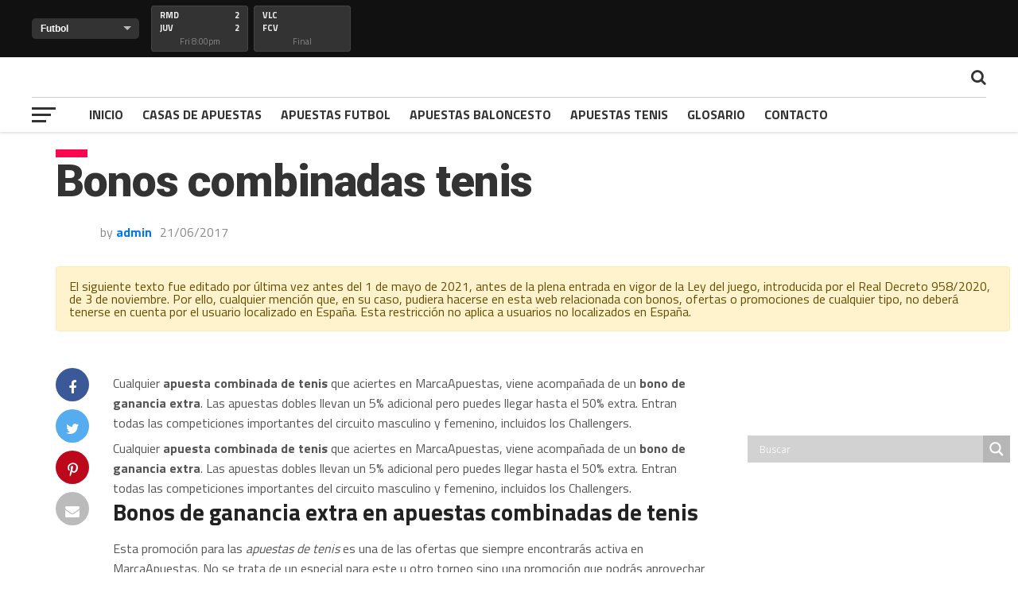

--- FILE ---
content_type: text/html; charset=UTF-8
request_url: https://www.apuestasdeportivas24h.com/casas_de_apuestas/bonos-combinadas-tenis/
body_size: 40590
content:
<!DOCTYPE html>
<html lang="es">
<head><meta charset="UTF-8" ><script>if(navigator.userAgent.match(/MSIE|Internet Explorer/i)||navigator.userAgent.match(/Trident\/7\..*?rv:11/i)){var href=document.location.href;if(!href.match(/[?&]nowprocket/)){if(href.indexOf("?")==-1){if(href.indexOf("#")==-1){document.location.href=href+"?nowprocket=1"}else{document.location.href=href.replace("#","?nowprocket=1#")}}else{if(href.indexOf("#")==-1){document.location.href=href+"&nowprocket=1"}else{document.location.href=href.replace("#","&nowprocket=1#")}}}}</script><script>(()=>{class RocketLazyLoadScripts{constructor(){this.v="1.2.6",this.triggerEvents=["keydown","mousedown","mousemove","touchmove","touchstart","touchend","wheel"],this.userEventHandler=this.t.bind(this),this.touchStartHandler=this.i.bind(this),this.touchMoveHandler=this.o.bind(this),this.touchEndHandler=this.h.bind(this),this.clickHandler=this.u.bind(this),this.interceptedClicks=[],this.interceptedClickListeners=[],this.l(this),window.addEventListener("pageshow",(t=>{this.persisted=t.persisted,this.everythingLoaded&&this.m()})),this.CSPIssue=sessionStorage.getItem("rocketCSPIssue"),document.addEventListener("securitypolicyviolation",(t=>{this.CSPIssue||"script-src-elem"!==t.violatedDirective||"data"!==t.blockedURI||(this.CSPIssue=!0,sessionStorage.setItem("rocketCSPIssue",!0))})),document.addEventListener("DOMContentLoaded",(()=>{this.k()})),this.delayedScripts={normal:[],async:[],defer:[]},this.trash=[],this.allJQueries=[]}p(t){document.hidden?t.t():(this.triggerEvents.forEach((e=>window.addEventListener(e,t.userEventHandler,{passive:!0}))),window.addEventListener("touchstart",t.touchStartHandler,{passive:!0}),window.addEventListener("mousedown",t.touchStartHandler),document.addEventListener("visibilitychange",t.userEventHandler))}_(){this.triggerEvents.forEach((t=>window.removeEventListener(t,this.userEventHandler,{passive:!0}))),document.removeEventListener("visibilitychange",this.userEventHandler)}i(t){"HTML"!==t.target.tagName&&(window.addEventListener("touchend",this.touchEndHandler),window.addEventListener("mouseup",this.touchEndHandler),window.addEventListener("touchmove",this.touchMoveHandler,{passive:!0}),window.addEventListener("mousemove",this.touchMoveHandler),t.target.addEventListener("click",this.clickHandler),this.L(t.target,!0),this.S(t.target,"onclick","rocket-onclick"),this.C())}o(t){window.removeEventListener("touchend",this.touchEndHandler),window.removeEventListener("mouseup",this.touchEndHandler),window.removeEventListener("touchmove",this.touchMoveHandler,{passive:!0}),window.removeEventListener("mousemove",this.touchMoveHandler),t.target.removeEventListener("click",this.clickHandler),this.L(t.target,!1),this.S(t.target,"rocket-onclick","onclick"),this.M()}h(){window.removeEventListener("touchend",this.touchEndHandler),window.removeEventListener("mouseup",this.touchEndHandler),window.removeEventListener("touchmove",this.touchMoveHandler,{passive:!0}),window.removeEventListener("mousemove",this.touchMoveHandler)}u(t){t.target.removeEventListener("click",this.clickHandler),this.L(t.target,!1),this.S(t.target,"rocket-onclick","onclick"),this.interceptedClicks.push(t),t.preventDefault(),t.stopPropagation(),t.stopImmediatePropagation(),this.M()}O(){window.removeEventListener("touchstart",this.touchStartHandler,{passive:!0}),window.removeEventListener("mousedown",this.touchStartHandler),this.interceptedClicks.forEach((t=>{t.target.dispatchEvent(new MouseEvent("click",{view:t.view,bubbles:!0,cancelable:!0}))}))}l(t){EventTarget.prototype.addEventListenerWPRocketBase=EventTarget.prototype.addEventListener,EventTarget.prototype.addEventListener=function(e,i,o){"click"!==e||t.windowLoaded||i===t.clickHandler||t.interceptedClickListeners.push({target:this,func:i,options:o}),(this||window).addEventListenerWPRocketBase(e,i,o)}}L(t,e){this.interceptedClickListeners.forEach((i=>{i.target===t&&(e?t.removeEventListener("click",i.func,i.options):t.addEventListener("click",i.func,i.options))})),t.parentNode!==document.documentElement&&this.L(t.parentNode,e)}D(){return new Promise((t=>{this.P?this.M=t:t()}))}C(){this.P=!0}M(){this.P=!1}S(t,e,i){t.hasAttribute&&t.hasAttribute(e)&&(event.target.setAttribute(i,event.target.getAttribute(e)),event.target.removeAttribute(e))}t(){this._(this),"loading"===document.readyState?document.addEventListener("DOMContentLoaded",this.R.bind(this)):this.R()}k(){let t=[];document.querySelectorAll("script[type=rocketlazyloadscript][data-rocket-src]").forEach((e=>{let i=e.getAttribute("data-rocket-src");if(i&&!i.startsWith("data:")){0===i.indexOf("//")&&(i=location.protocol+i);try{const o=new URL(i).origin;o!==location.origin&&t.push({src:o,crossOrigin:e.crossOrigin||"module"===e.getAttribute("data-rocket-type")})}catch(t){}}})),t=[...new Map(t.map((t=>[JSON.stringify(t),t]))).values()],this.T(t,"preconnect")}async R(){this.lastBreath=Date.now(),this.j(this),this.F(this),this.I(),this.W(),this.q(),await this.A(this.delayedScripts.normal),await this.A(this.delayedScripts.defer),await this.A(this.delayedScripts.async);try{await this.U(),await this.H(this),await this.J()}catch(t){console.error(t)}window.dispatchEvent(new Event("rocket-allScriptsLoaded")),this.everythingLoaded=!0,this.D().then((()=>{this.O()})),this.N()}W(){document.querySelectorAll("script[type=rocketlazyloadscript]").forEach((t=>{t.hasAttribute("data-rocket-src")?t.hasAttribute("async")&&!1!==t.async?this.delayedScripts.async.push(t):t.hasAttribute("defer")&&!1!==t.defer||"module"===t.getAttribute("data-rocket-type")?this.delayedScripts.defer.push(t):this.delayedScripts.normal.push(t):this.delayedScripts.normal.push(t)}))}async B(t){if(await this.G(),!0!==t.noModule||!("noModule"in HTMLScriptElement.prototype))return new Promise((e=>{let i;function o(){(i||t).setAttribute("data-rocket-status","executed"),e()}try{if(navigator.userAgent.indexOf("Firefox/")>0||""===navigator.vendor||this.CSPIssue)i=document.createElement("script"),[...t.attributes].forEach((t=>{let e=t.nodeName;"type"!==e&&("data-rocket-type"===e&&(e="type"),"data-rocket-src"===e&&(e="src"),i.setAttribute(e,t.nodeValue))})),t.text&&(i.text=t.text),i.hasAttribute("src")?(i.addEventListener("load",o),i.addEventListener("error",(function(){i.setAttribute("data-rocket-status","failed-network"),e()})),setTimeout((()=>{i.isConnected||e()}),1)):(i.text=t.text,o()),t.parentNode.replaceChild(i,t);else{const i=t.getAttribute("data-rocket-type"),s=t.getAttribute("data-rocket-src");i?(t.type=i,t.removeAttribute("data-rocket-type")):t.removeAttribute("type"),t.addEventListener("load",o),t.addEventListener("error",(i=>{this.CSPIssue&&i.target.src.startsWith("data:")?(console.log("WPRocket: data-uri blocked by CSP -> fallback"),t.removeAttribute("src"),this.B(t).then(e)):(t.setAttribute("data-rocket-status","failed-network"),e())})),s?(t.removeAttribute("data-rocket-src"),t.src=s):t.src="data:text/javascript;base64,"+window.btoa(unescape(encodeURIComponent(t.text)))}}catch(i){t.setAttribute("data-rocket-status","failed-transform"),e()}}));t.setAttribute("data-rocket-status","skipped")}async A(t){const e=t.shift();return e&&e.isConnected?(await this.B(e),this.A(t)):Promise.resolve()}q(){this.T([...this.delayedScripts.normal,...this.delayedScripts.defer,...this.delayedScripts.async],"preload")}T(t,e){var i=document.createDocumentFragment();t.forEach((t=>{const o=t.getAttribute&&t.getAttribute("data-rocket-src")||t.src;if(o&&!o.startsWith("data:")){const s=document.createElement("link");s.href=o,s.rel=e,"preconnect"!==e&&(s.as="script"),t.getAttribute&&"module"===t.getAttribute("data-rocket-type")&&(s.crossOrigin=!0),t.crossOrigin&&(s.crossOrigin=t.crossOrigin),t.integrity&&(s.integrity=t.integrity),i.appendChild(s),this.trash.push(s)}})),document.head.appendChild(i)}j(t){let e={};function i(i,o){return e[o].eventsToRewrite.indexOf(i)>=0&&!t.everythingLoaded?"rocket-"+i:i}function o(t,o){!function(t){e[t]||(e[t]={originalFunctions:{add:t.addEventListener,remove:t.removeEventListener},eventsToRewrite:[]},t.addEventListener=function(){arguments[0]=i(arguments[0],t),e[t].originalFunctions.add.apply(t,arguments)},t.removeEventListener=function(){arguments[0]=i(arguments[0],t),e[t].originalFunctions.remove.apply(t,arguments)})}(t),e[t].eventsToRewrite.push(o)}function s(e,i){let o=e[i];e[i]=null,Object.defineProperty(e,i,{get:()=>o||function(){},set(s){t.everythingLoaded?o=s:e["rocket"+i]=o=s}})}o(document,"DOMContentLoaded"),o(window,"DOMContentLoaded"),o(window,"load"),o(window,"pageshow"),o(document,"readystatechange"),s(document,"onreadystatechange"),s(window,"onload"),s(window,"onpageshow");try{Object.defineProperty(document,"readyState",{get:()=>t.rocketReadyState,set(e){t.rocketReadyState=e},configurable:!0}),document.readyState="loading"}catch(t){console.log("WPRocket DJE readyState conflict, bypassing")}}F(t){let e;function i(e){return t.everythingLoaded?e:e.split(" ").map((t=>"load"===t||0===t.indexOf("load.")?"rocket-jquery-load":t)).join(" ")}function o(o){function s(t){const e=o.fn[t];o.fn[t]=o.fn.init.prototype[t]=function(){return this[0]===window&&("string"==typeof arguments[0]||arguments[0]instanceof String?arguments[0]=i(arguments[0]):"object"==typeof arguments[0]&&Object.keys(arguments[0]).forEach((t=>{const e=arguments[0][t];delete arguments[0][t],arguments[0][i(t)]=e}))),e.apply(this,arguments),this}}o&&o.fn&&!t.allJQueries.includes(o)&&(o.fn.ready=o.fn.init.prototype.ready=function(e){return t.domReadyFired?e.bind(document)(o):document.addEventListener("rocket-DOMContentLoaded",(()=>e.bind(document)(o))),o([])},s("on"),s("one"),t.allJQueries.push(o)),e=o}o(window.jQuery),Object.defineProperty(window,"jQuery",{get:()=>e,set(t){o(t)}})}async H(t){const e=document.querySelector("script[data-webpack]");e&&(await async function(){return new Promise((t=>{e.addEventListener("load",t),e.addEventListener("error",t)}))}(),await t.K(),await t.H(t))}async U(){this.domReadyFired=!0;try{document.readyState="interactive"}catch(t){}await this.G(),document.dispatchEvent(new Event("rocket-readystatechange")),await this.G(),document.rocketonreadystatechange&&document.rocketonreadystatechange(),await this.G(),document.dispatchEvent(new Event("rocket-DOMContentLoaded")),await this.G(),window.dispatchEvent(new Event("rocket-DOMContentLoaded"))}async J(){try{document.readyState="complete"}catch(t){}await this.G(),document.dispatchEvent(new Event("rocket-readystatechange")),await this.G(),document.rocketonreadystatechange&&document.rocketonreadystatechange(),await this.G(),window.dispatchEvent(new Event("rocket-load")),await this.G(),window.rocketonload&&window.rocketonload(),await this.G(),this.allJQueries.forEach((t=>t(window).trigger("rocket-jquery-load"))),await this.G();const t=new Event("rocket-pageshow");t.persisted=this.persisted,window.dispatchEvent(t),await this.G(),window.rocketonpageshow&&window.rocketonpageshow({persisted:this.persisted}),this.windowLoaded=!0}m(){document.onreadystatechange&&document.onreadystatechange(),window.onload&&window.onload(),window.onpageshow&&window.onpageshow({persisted:this.persisted})}I(){const t=new Map;document.write=document.writeln=function(e){const i=document.currentScript;i||console.error("WPRocket unable to document.write this: "+e);const o=document.createRange(),s=i.parentElement;let n=t.get(i);void 0===n&&(n=i.nextSibling,t.set(i,n));const c=document.createDocumentFragment();o.setStart(c,0),c.appendChild(o.createContextualFragment(e)),s.insertBefore(c,n)}}async G(){Date.now()-this.lastBreath>45&&(await this.K(),this.lastBreath=Date.now())}async K(){return document.hidden?new Promise((t=>setTimeout(t))):new Promise((t=>requestAnimationFrame(t)))}N(){this.trash.forEach((t=>t.remove()))}static run(){const t=new RocketLazyLoadScripts;t.p(t)}}RocketLazyLoadScripts.run()})();</script>

<meta name="viewport" id="viewport" content="width=device-width, initial-scale=1.0, maximum-scale=1.0, minimum-scale=1.0, user-scalable=no" />
<meta http-equiv="Content-Security-Policy" content="upgrade-insecure-requests">

<link rel="shortcut icon" href="https://i1.wp.com/www.apuestasdeportivas24h.com/wp-content/uploads/2019/07/favico.png" /><link rel="pingback" href="https://www.apuestasdeportivas24h.com/xmlrpc.php" />
<meta property="og:type" content="article" />
				<meta property="og:description" content="Cualquier apuesta combinada de tenis que aciertes en MarcaApuestas, viene acompañada de un bono de ganancia extra. Las apuestas dobles llevan un 5% adicional pero puedes llegar hasta el 50% extra. Entran todas las competiciones importantes del circuito masculino y femenino, incluidos los Challengers." />
				<meta name="twitter:card" content="summary">
				<meta name="twitter:url" content="https://www.apuestasdeportivas24h.com/casas_de_apuestas/bonos-combinadas-tenis/">
				<meta name="twitter:title" content="Bonos combinadas tenis">
				<meta name="twitter:description" content="Cualquier apuesta combinada de tenis que aciertes en MarcaApuestas, viene acompañada de un bono de ganancia extra. Las apuestas dobles llevan un 5% adicional pero puedes llegar hasta el 50% extra. Entran todas las competiciones importantes del circuito masculino y femenino, incluidos los Challengers.">
				<script type="rocketlazyloadscript" data-minify="1" data-rocket-type='text/javascript' data-rocket-src='https://www.apuestasdeportivas24h.com/wp-content/cache/min/1/wp-includes/js/jquery/jquery.js?ver=1759857722' data-rocket-defer defer></script>
<script type="rocketlazyloadscript" data-minify="1" data-rocket-type="text/javascript" data-rocket-src="https://www.apuestasdeportivas24h.com/wp-content/cache/min/1/wp-content/themes/the-league/js/sticky-bono-lateral.js?ver=1759857722" data-rocket-defer defer></script>



<!-- Global site tag (gtag.js) - Google Analytics -->
<script type="rocketlazyloadscript" async data-rocket-src="https://www.googletagmanager.com/gtag/js?id=UA-133858007-1"></script>
<script type="rocketlazyloadscript">
  window.dataLayer = window.dataLayer || [];
  function gtag(){dataLayer.push(arguments);}
  gtag('js', new Date());

  gtag('config', 'UA-133858007-1');
</script>





		<style>
			li.menu-item.menu-item-type-post_type.menu-item-object-page.ocultares {
				display: none !important;
			}
		</style>		
					

<meta name='robots' content='index, follow, max-image-preview:large, max-snippet:-1, max-video-preview:-1' />

	<!-- This site is optimized with the Yoast SEO plugin v21.3 - https://yoast.com/wordpress/plugins/seo/ -->
	<title>Bonos combinadas tenis - Apuestas Deportivas 24h</title>
	<meta name="description" content="Todo sobre apuestas deportivas - Bonos combinadas tenis" />
	<link rel="canonical" href="https://www.apuestasdeportivas24h.com/casas_de_apuestas/bonos-combinadas-tenis/" />
	<meta property="og:locale" content="es_ES" />
	<meta property="og:type" content="article" />
	<meta property="og:title" content="Bonos combinadas tenis - Apuestas Deportivas 24h" />
	<meta property="og:description" content="Todo sobre apuestas deportivas - Bonos combinadas tenis" />
	<meta property="og:url" content="https://www.apuestasdeportivas24h.com/casas_de_apuestas/bonos-combinadas-tenis/" />
	<meta property="og:site_name" content="Apuestas Deportivas 24h" />
	<meta property="og:image" content="https://online.nethive.com/promoLoadDisplay?member=EOG_Webs&amp;campaign=DEFAULT&amp;channel=DEFAULT&amp;zone=57438545&amp;lp=56245531" />
	<meta name="twitter:card" content="summary_large_image" />
	<meta name="twitter:label1" content="Tiempo de lectura" />
	<meta name="twitter:data1" content="2 minutos" />
	<script type="application/ld+json" class="yoast-schema-graph">{"@context":"https://schema.org","@graph":[{"@type":"WebPage","@id":"https://www.apuestasdeportivas24h.com/casas_de_apuestas/bonos-combinadas-tenis/","url":"https://www.apuestasdeportivas24h.com/casas_de_apuestas/bonos-combinadas-tenis/","name":"Bonos combinadas tenis - Apuestas Deportivas 24h","isPartOf":{"@id":"https://www.apuestasdeportivas24h.com/#website"},"primaryImageOfPage":{"@id":"https://www.apuestasdeportivas24h.com/casas_de_apuestas/bonos-combinadas-tenis/#primaryimage"},"image":{"@id":"https://www.apuestasdeportivas24h.com/casas_de_apuestas/bonos-combinadas-tenis/#primaryimage"},"thumbnailUrl":"https://online.nethive.com/promoLoadDisplay?member=EOG_Webs&amp;campaign=DEFAULT&amp;channel=DEFAULT&amp;zone=57438545&amp;lp=56245531","datePublished":"2017-06-21T17:21:17+00:00","dateModified":"2017-06-21T17:21:17+00:00","description":"Todo sobre apuestas deportivas - Bonos combinadas tenis","breadcrumb":{"@id":"https://www.apuestasdeportivas24h.com/casas_de_apuestas/bonos-combinadas-tenis/#breadcrumb"},"inLanguage":"es","potentialAction":[{"@type":"ReadAction","target":["https://www.apuestasdeportivas24h.com/casas_de_apuestas/bonos-combinadas-tenis/"]}]},{"@type":"ImageObject","inLanguage":"es","@id":"https://www.apuestasdeportivas24h.com/casas_de_apuestas/bonos-combinadas-tenis/#primaryimage","url":"https://online.nethive.com/promoLoadDisplay?member=EOG_Webs&amp;campaign=DEFAULT&amp;channel=DEFAULT&amp;zone=57438545&amp;lp=56245531","contentUrl":"https://online.nethive.com/promoLoadDisplay?member=EOG_Webs&amp;campaign=DEFAULT&amp;channel=DEFAULT&amp;zone=57438545&amp;lp=56245531"},{"@type":"BreadcrumbList","@id":"https://www.apuestasdeportivas24h.com/casas_de_apuestas/bonos-combinadas-tenis/#breadcrumb","itemListElement":[{"@type":"ListItem","position":1,"name":"Portada","item":"https://www.apuestasdeportivas24h.com/"},{"@type":"ListItem","position":2,"name":"Artículos Casas de Apuestas","item":"https://www.apuestasdeportivas24h.com/casas_de_apuestas/"},{"@type":"ListItem","position":3,"name":"Bonos combinadas tenis"}]},{"@type":"WebSite","@id":"https://www.apuestasdeportivas24h.com/#website","url":"https://www.apuestasdeportivas24h.com/","name":"Apuestas Deportivas 24h","description":"Todo sobre las apuestas deportivas","publisher":{"@id":"https://www.apuestasdeportivas24h.com/#organization"},"potentialAction":[{"@type":"SearchAction","target":{"@type":"EntryPoint","urlTemplate":"https://www.apuestasdeportivas24h.com/?s={search_term_string}"},"query-input":"required name=search_term_string"}],"inLanguage":"es"},{"@type":"Organization","@id":"https://www.apuestasdeportivas24h.com/#organization","name":"Apuestas Deportivas 24h","url":"https://www.apuestasdeportivas24h.com/","logo":{"@type":"ImageObject","inLanguage":"es","@id":"https://www.apuestasdeportivas24h.com/#/schema/logo/image/","url":"https://i0.wp.com/www.apuestasdeportivas24h.com/wp-content/uploads/2020/06/apuestas-deportivas-logo.jpg","contentUrl":"https://i0.wp.com/www.apuestasdeportivas24h.com/wp-content/uploads/2020/06/apuestas-deportivas-logo.jpg","width":700,"height":600,"caption":"Apuestas Deportivas 24h"},"image":{"@id":"https://www.apuestasdeportivas24h.com/#/schema/logo/image/"}},false]}</script>
	<!-- / Yoast SEO plugin. -->


<link rel='dns-prefetch' href='//fonts.googleapis.com' />
<link rel='dns-prefetch' href='//www.youtube.com' />
<link rel='dns-prefetch' href='//www.googletagmanager.com' />
<link rel='dns-prefetch' href='//fonts.gstatic.com' />
<link rel='dns-prefetch' href='//jnn-pa.googleapis.com' />
<link rel='dns-prefetch' href='//www.google.com' />
<link rel='dns-prefetch' href='//play.google.com' />
<link rel='dns-prefetch' href='//connect.facebook.net' />
<link rel='dns-prefetch' href='//www.google-analytics.com' />
<link rel='dns-prefetch' href='//static.doubleclick.net' />
<link rel='dns-prefetch' href='//i1.wp.com' />
<link href='https://i1.wp.com' rel='preconnect' />
<link rel="alternate" type="application/rss+xml" title="Apuestas Deportivas 24h &raquo; Feed" href="https://www.apuestasdeportivas24h.com/feed/" />
<link rel="alternate" type="application/rss+xml" title="Apuestas Deportivas 24h &raquo; Feed de los comentarios" href="https://www.apuestasdeportivas24h.com/comments/feed/" />
<script type="rocketlazyloadscript" data-rocket-type="text/javascript">
window._wpemojiSettings = {"baseUrl":"https:\/\/s.w.org\/images\/core\/emoji\/14.0.0\/72x72\/","ext":".png","svgUrl":"https:\/\/s.w.org\/images\/core\/emoji\/14.0.0\/svg\/","svgExt":".svg","source":{"concatemoji":"https:\/\/www.apuestasdeportivas24h.com\/wp-includes\/js\/wp-emoji-release.min.js?ver=6.3.7"}};
/*! This file is auto-generated */
!function(i,n){var o,s,e;function c(e){try{var t={supportTests:e,timestamp:(new Date).valueOf()};sessionStorage.setItem(o,JSON.stringify(t))}catch(e){}}function p(e,t,n){e.clearRect(0,0,e.canvas.width,e.canvas.height),e.fillText(t,0,0);var t=new Uint32Array(e.getImageData(0,0,e.canvas.width,e.canvas.height).data),r=(e.clearRect(0,0,e.canvas.width,e.canvas.height),e.fillText(n,0,0),new Uint32Array(e.getImageData(0,0,e.canvas.width,e.canvas.height).data));return t.every(function(e,t){return e===r[t]})}function u(e,t,n){switch(t){case"flag":return n(e,"\ud83c\udff3\ufe0f\u200d\u26a7\ufe0f","\ud83c\udff3\ufe0f\u200b\u26a7\ufe0f")?!1:!n(e,"\ud83c\uddfa\ud83c\uddf3","\ud83c\uddfa\u200b\ud83c\uddf3")&&!n(e,"\ud83c\udff4\udb40\udc67\udb40\udc62\udb40\udc65\udb40\udc6e\udb40\udc67\udb40\udc7f","\ud83c\udff4\u200b\udb40\udc67\u200b\udb40\udc62\u200b\udb40\udc65\u200b\udb40\udc6e\u200b\udb40\udc67\u200b\udb40\udc7f");case"emoji":return!n(e,"\ud83e\udef1\ud83c\udffb\u200d\ud83e\udef2\ud83c\udfff","\ud83e\udef1\ud83c\udffb\u200b\ud83e\udef2\ud83c\udfff")}return!1}function f(e,t,n){var r="undefined"!=typeof WorkerGlobalScope&&self instanceof WorkerGlobalScope?new OffscreenCanvas(300,150):i.createElement("canvas"),a=r.getContext("2d",{willReadFrequently:!0}),o=(a.textBaseline="top",a.font="600 32px Arial",{});return e.forEach(function(e){o[e]=t(a,e,n)}),o}function t(e){var t=i.createElement("script");t.src=e,t.defer=!0,i.head.appendChild(t)}"undefined"!=typeof Promise&&(o="wpEmojiSettingsSupports",s=["flag","emoji"],n.supports={everything:!0,everythingExceptFlag:!0},e=new Promise(function(e){i.addEventListener("DOMContentLoaded",e,{once:!0})}),new Promise(function(t){var n=function(){try{var e=JSON.parse(sessionStorage.getItem(o));if("object"==typeof e&&"number"==typeof e.timestamp&&(new Date).valueOf()<e.timestamp+604800&&"object"==typeof e.supportTests)return e.supportTests}catch(e){}return null}();if(!n){if("undefined"!=typeof Worker&&"undefined"!=typeof OffscreenCanvas&&"undefined"!=typeof URL&&URL.createObjectURL&&"undefined"!=typeof Blob)try{var e="postMessage("+f.toString()+"("+[JSON.stringify(s),u.toString(),p.toString()].join(",")+"));",r=new Blob([e],{type:"text/javascript"}),a=new Worker(URL.createObjectURL(r),{name:"wpTestEmojiSupports"});return void(a.onmessage=function(e){c(n=e.data),a.terminate(),t(n)})}catch(e){}c(n=f(s,u,p))}t(n)}).then(function(e){for(var t in e)n.supports[t]=e[t],n.supports.everything=n.supports.everything&&n.supports[t],"flag"!==t&&(n.supports.everythingExceptFlag=n.supports.everythingExceptFlag&&n.supports[t]);n.supports.everythingExceptFlag=n.supports.everythingExceptFlag&&!n.supports.flag,n.DOMReady=!1,n.readyCallback=function(){n.DOMReady=!0}}).then(function(){return e}).then(function(){var e;n.supports.everything||(n.readyCallback(),(e=n.source||{}).concatemoji?t(e.concatemoji):e.wpemoji&&e.twemoji&&(t(e.twemoji),t(e.wpemoji)))}))}((window,document),window._wpemojiSettings);
</script>
<style type="text/css">
img.wp-smiley,
img.emoji {
	display: inline !important;
	border: none !important;
	box-shadow: none !important;
	height: 1em !important;
	width: 1em !important;
	margin: 0 0.07em !important;
	vertical-align: -0.1em !important;
	background: none !important;
	padding: 0 !important;
}
</style>
	<link data-minify="1" rel='stylesheet' id='cookie-law-info-css' href='https://www.apuestasdeportivas24h.com/wp-content/cache/min/1/wp-content/plugins/cookie-law-info/legacy/public/css/cookie-law-info-public.css?ver=1759857719' type='text/css' media='all' />
<link data-minify="1" rel='stylesheet' id='cookie-law-info-gdpr-css' href='https://www.apuestasdeportivas24h.com/wp-content/cache/min/1/wp-content/plugins/cookie-law-info/legacy/public/css/cookie-law-info-gdpr.css?ver=1759857719' type='text/css' media='all' />
<link data-minify="1" rel='stylesheet' id='SFSImainCss-css' href='https://www.apuestasdeportivas24h.com/wp-content/cache/background-css/www.apuestasdeportivas24h.com/wp-content/cache/min/1/wp-content/plugins/ultimate-social-media-icons/css/sfsi-style.css?ver=1759857719&wpr_t=1768449611' type='text/css' media='all' />
<link data-minify="1" rel='stylesheet' id='mvp-custom-style-css' href='https://www.apuestasdeportivas24h.com/wp-content/cache/min/1/wp-content/themes/the-league/style.css?ver=1759857720' type='text/css' media='all' />
<style id='mvp-custom-style-inline-css' type='text/css'>


#mvp-wallpaper {
	background: var(--wpr-bg-595e49e4-a6f6-49fb-aa28-6e26f799ef52) no-repeat 50% 0;
	}

a,
a:visited,
.post-info-name a,
ul.mvp-author-info-list li.mvp-author-info-name span a,
.woocommerce .woocommerce-breadcrumb a {
	color: #0077ee;
	}

#mvp-comments-button a,
#mvp-comments-button span.mvp-comment-but-text,
a.mvp-inf-more-but,
.sp-template a,
.sp-data-table a {
	color: #0077ee !important;
	}

#mvp-comments-button a:hover,
#mvp-comments-button span.mvp-comment-but-text:hover,
a.mvp-inf-more-but:hover {
	border: 1px solid #0077ee;
	color: #0077ee !important;
	}

a:hover,
.mvp-feat4-sub-text h2 a:hover,
span.mvp-widget-head-link a,
.mvp-widget-list-text1 h2 a:hover,
.mvp-blog-story-text h2 a:hover,
.mvp-side-tab-text h2 a:hover,
.mvp-more-post-text h2 a:hover,
span.mvp-blog-story-author a,
.woocommerce .woocommerce-breadcrumb a:hover,
#mvp-side-wrap a:hover,
.mvp-post-info-top h3 a:hover,
#mvp-side-wrap .mvp-widget-feat-text h3 a:hover,
.mvp-widget-author-text h3 a:hover,
#mvp-side-wrap .mvp-widget-author-text h3 a:hover,
.mvp-feat5-text h2 a:hover {
	color: #fe074e !important;
	}

#mvp-main-nav-wrap,
#mvp-fly-wrap,
ul.mvp-fly-soc-list li a:hover {
	background: #ffffff;
	}

ul.mvp-fly-soc-list li a {
	color: #ffffff !important;
	}

#mvp-nav-menu ul li a,
span.mvp-nav-soc-head,
span.mvp-nav-search-but,
span.mvp-nav-soc-but,
nav.mvp-fly-nav-menu ul li.menu-item-has-children:after,
nav.mvp-fly-nav-menu ul li.menu-item-has-children.tog-minus:after,
nav.mvp-fly-nav-menu ul li a,
span.mvp-fly-soc-head {
	color: #333333;
	}

ul.mvp-fly-soc-list li a:hover {
	color: #333333 !important;
	}

.mvp-fly-but-wrap span,
ul.mvp-fly-soc-list li a {
	background: #333333;
	}

ul.mvp-fly-soc-list li a:hover {
	border: 2px solid #333333;
	}

#mvp-nav-menu ul li.menu-item-has-children ul.sub-menu li a:after,
#mvp-nav-menu ul li.menu-item-has-children ul.sub-menu li ul.sub-menu li a:after,
#mvp-nav-menu ul li.menu-item-has-children ul.sub-menu li ul.sub-menu li ul.sub-menu li a:after,
#mvp-nav-menu ul li.menu-item-has-children ul.mvp-mega-list li a:after,
#mvp-nav-menu ul li.menu-item-has-children a:after {
	border-color: #333333 transparent transparent transparent;
	}

#mvp-nav-menu ul li:hover a,
span.mvp-nav-search-but:hover,
span.mvp-nav-soc-but:hover,
#mvp-nav-menu ul li ul.mvp-mega-list li a:hover,
nav.mvp-fly-nav-menu ul li a:hover {
	color: #fe074e !important;
	}

#mvp-nav-menu ul li:hover a {
	border-bottom: 1px solid #fe074e;
	}

.mvp-fly-but-wrap:hover span {
	background: #fe074e;
	}

#mvp-nav-menu ul li.menu-item-has-children:hover a:after {
	border-color: #fe074e transparent transparent transparent !important;
	}

ul.mvp-score-list li:hover {
	border: 1px solid #fe074e;
	}

.es-nav span:hover a,
ul.mvp-side-tab-list li span.mvp-side-tab-head i {
	color: #fe074e;
	}

span.mvp-feat1-cat,
.mvp-vid-box-wrap,
span.mvp-post-cat,
.mvp-prev-next-text a,
.mvp-prev-next-text a:visited,
.mvp-prev-next-text a:hover,
.mvp-mob-soc-share-but,
.mvp-scores-status,
.sportspress h1.mvp-post-title .sp-player-number {
	background: #fe074e;
	}

.sp-table-caption {
	background: #fe074e !important;
	}

.woocommerce .star-rating span:before,
.woocommerce-message:before,
.woocommerce-info:before,
.woocommerce-message:before {
	color: #fe074e;
	}

.woocommerce .widget_price_filter .ui-slider .ui-slider-range,
.woocommerce .widget_price_filter .ui-slider .ui-slider-handle,
.woocommerce span.onsale,
.woocommerce #respond input#submit.alt,
.woocommerce a.button.alt,
.woocommerce button.button.alt,
.woocommerce input.button.alt,
.woocommerce #respond input#submit.alt:hover,
.woocommerce a.button.alt:hover,
.woocommerce button.button.alt:hover,
.woocommerce input.button.alt:hover {
	background-color: #fe074e;
	}

span.mvp-sec-head,
.mvp-authors-name {
	border-bottom: 1px solid #fe074e;
	}

.woocommerce-error,
.woocommerce-info,
.woocommerce-message {
	border-top-color: #fe074e;
	}

#mvp-nav-menu ul li a,
nav.mvp-fly-nav-menu ul li a,
#mvp-foot-nav ul.menu li a,
#mvp-foot-menu ul.menu li a {
	font-family: 'Titillium Web', sans-serif;
	}

body,
.mvp-feat1-text p,
.mvp-feat4-main-text p,
.mvp-feat2-main-text p,
.mvp-feat3-main-text p,
.mvp-feat4-sub-text p,
.mvp-widget-list-text1 p,
.mvp-blog-story-text p,
.mvp-blog-story-info,
span.mvp-post-excerpt,
ul.mvp-author-info-list li.mvp-author-info-name p,
ul.mvp-author-info-list li.mvp-author-info-name span,
.mvp-post-date,
span.mvp-feat-caption,
span.mvp-feat-caption-wide,
#mvp-content-main p,
#mvp-author-box-text p,
.mvp-more-post-text p,
#mvp-404 p,
#mvp-foot-copy,
#searchform input,
span.mvp-author-page-desc,
#woo-content p,
.mvp-search-text p,
#comments .c p,
.mvp-widget-feat-text p,
.mvp-feat5-text p {
	font-family: 'Titillium Web', sans-serif;
	}

span.mvp-nav-soc-head,
.mvp-score-status p,
.mvp-score-teams p,
.mvp-scores-status p,
.mvp-scores-teams p,
ul.mvp-feat2-list li h3,
.mvp-feat4-sub-text h3,
.mvp-widget-head-wrap h4,
span.mvp-widget-head-link,
.mvp-widget-list-text1 h3,
.mvp-blog-story-text h3,
ul.mvp-side-tab-list li span.mvp-side-tab-head,
.mvp-side-tab-text h3,
span.mvp-post-cat,
.mvp-post-tags,
span.mvp-author-box-name,
#mvp-comments-button a,
#mvp-comments-button span.mvp-comment-but-text,
span.mvp-sec-head,
a.mvp-inf-more-but,
.pagination span, .pagination a,
.woocommerce ul.product_list_widget span.product-title,
.woocommerce ul.product_list_widget li a,
.woocommerce #reviews #comments ol.commentlist li .comment-text p.meta,
.woocommerce .related h2,
.woocommerce div.product .woocommerce-tabs .panel h2,
.woocommerce div.product .product_title,
#mvp-content-main h1,
#mvp-content-main h2,
#mvp-content-main h3,
#mvp-content-main h4,
#mvp-content-main h5,
#mvp-content-main h6,
#woo-content h1.page-title,
.woocommerce .woocommerce-breadcrumb,
.mvp-authors-name,
#respond #submit,
.comment-reply a,
#cancel-comment-reply-link,
span.mvp-feat1-cat,
span.mvp-post-info-date,
.mvp-widget-feat-text h3,
.mvp-widget-author-text h3 a,
.sp-table-caption {
	font-family: 'Titillium Web', sans-serif !important;
	}

.mvp-feat1-text h2,
.mvp-feat1-text h2.mvp-stand-title,
.mvp-feat4-main-text h2,
.mvp-feat4-main-text h2.mvp-stand-title,
.mvp-feat1-sub-text h2,
.mvp-feat2-main-text h2,
.mvp-feat2-sub-text h2,
ul.mvp-feat2-list li h2,
.mvp-feat3-main-text h2,
.mvp-feat3-sub-text h2,
.mvp-feat4-sub-text h2 a,
.mvp-widget-list-text1 h2 a,
.mvp-blog-story-text h2 a,
.mvp-side-tab-text h2 a,
#mvp-content-main blockquote p,
.mvp-more-post-text h2 a,
h2.mvp-authors-latest a,
.mvp-widget-feat-text h2 a,
.mvp-widget-author-text h2 a,
.mvp-feat5-text h2 a,
.mvp-scores-title h2 a {
	font-family: 'Roboto Condensed', sans-serif;
	}

h1.mvp-post-title,
.mvp-cat-head h1,
#mvp-404 h1,
h1.mvp-author-top-head,
#woo-content h1.page-title,
.woocommerce div.product .product_title,
.woocommerce ul.products li.product h3 {
	font-family: 'Roboto', sans-serif;
	}

	

	.mvp-nav-links {
		display: none;
		}
		

	.single #mvp-foot-wrap {
		padding-bottom: 70px;
		}
		

 	h4.mvp-sec-head { display: none; }

.mvp-blog-story-info  { display: none; }




/* Ajustes para móviles*/

@media only screen and (max-width: 600px) {
	
#mvp-feat3-wrap, .mvp-feat3-main, .mvp-feat3-sub { z-index: 999 !important; }

}




#valoraciones_estrellas > p:nth-child(1),
#valoraciones_estrellas > p:nth-child(5) { display: none;}



/* Tablas wpDataTables */

body.category span.full.rated,
body.category span.half.half-reflect,
body.category span.full { font-size: 10px; }

body.category a.wpdt-link-content {
font-size: 14px;
color: #0077ee !important; }


table.wpdtSimpleTable,
table.wpdtSimpleTable tr,
table.wpdtSimpleTable td { border: none !important; } 

table.wpdtSimpleTable td { padding-top:11px !important; padding-bottom:11px !important } 

.wpdt-c .rating>.half:before,
.wpdt-c .rating>span:after { margin: 0 !important }



body.single #mvp-content-main ul li,
body.single #mvp-content-main ol li {
float: initial !important;
list-style-type: square !important;
list-style-position: inside !important; }



/* Los puntos de las listas no salen una debajo del otro si el texto de los distintos puntos de las listas es corto, sino a continuación.
Ej: https://www.apuestasdeportivas24h.com/bonos/bono-de-bienvenida-de-sisal */

body.bonos-template-default #mvp-post-content #mvp-content-main ul {
clear: both !important;
padding-top: 15px !important;
list-style-type: square !important;
list-style-position: outside !important; }

body.bonos-template-default #mvp-post-content #mvp-content-main ul li,
body.bonos-template-default #mvp-post-content #mvp-content-main ol li {
float: none !important;
overflow: visible !important;
margin-left: 20px !important; }

/*  Lo mismo en otras páginas */

#mvp-content-main ul { clear: both !important; }



/* oculta nombre categorías en destacados home */

#apu_basket p.h3,
#apu_football p.h3,
#apu_tenis p.h3 { display: none; }



/* Se oculta nº comentarios */

div.totalAuthors > section > p:nth-child(4) { display: none !important}



/* AJUSTES HOME - GUIAS APUESTAS */

#mvp-comments-button { display: none; }

#mvp-post-content #mvp-content-main ul li::before { content: '' !important;
padding-right: 0 !important;}

#guias_home p.h2 a {
padding-left: 16px;
margin-top: -24px;
display: block; }

#guias_home p.h2::before { 
content: '■' !important;
color: #000 !important;}
		
</style>
<link data-minify="1" rel='stylesheet' id='fontawesome-child-css' href='https://www.apuestasdeportivas24h.com/wp-content/cache/min/1/wp-content/themes/the-league-child/font-awesome/css/font-awesome.css?ver=1759857720' type='text/css' media='all' />
<link data-minify="1" rel='stylesheet' id='mvp-custom-child-style-css' href='https://www.apuestasdeportivas24h.com/wp-content/cache/background-css/www.apuestasdeportivas24h.com/wp-content/cache/min/1/wp-content/themes/the-league-child/style.css?ver=1759857720&wpr_t=1768449611' type='text/css' media='all' />
<link data-minify="1" rel='stylesheet' id='mvp-reset-css' href='https://www.apuestasdeportivas24h.com/wp-content/cache/min/1/wp-content/themes/the-league/css/reset.css?ver=1759857720' type='text/css' media='all' />
<link data-minify="1" rel='stylesheet' id='fontawesome-css' href='https://www.apuestasdeportivas24h.com/wp-content/cache/min/1/wp-content/themes/the-league-child/font-awesome/css/font-awesome.css?ver=1759857720' type='text/css' media='all' />
<link rel='stylesheet' id='mvp-fonts-css' href='//fonts.googleapis.com/css?family=Advent+Pro%3A700%7CRoboto%3A300%2C400%2C500%2C700%2C900%7COswald%3A300%2C400%2C700%7CLato%3A300%2C400%2C700%7CWork+Sans%3A200%2C300%2C400%2C500%2C600%2C700%2C800%2C900%7COpen+Sans%3A400%2C700%2C800%7CRoboto+Condensed%3A100%2C200%2C300%2C400%2C500%2C600%2C700%2C800%2C900%7CRoboto%3A100%2C200%2C300%2C400%2C500%2C600%2C700%2C800%2C900%7CTitillium+Web%3A100%2C200%2C300%2C400%2C500%2C600%2C700%2C800%2C900%7CTitillium+Web%3A100%2C200%2C300%2C400%2C500%2C600%2C700%2C800%2C900%7CTitillium+Web%3A100%2C200%2C300%2C400%2C500%2C600%2C700%2C800%2C900&#038;subset=latin,latin-ext,cyrillic,cyrillic-ext,greek-ext,greek,vietnamese' type='text/css' media='all' />
<link data-minify="1" rel='stylesheet' id='mvp-media-queries-css' href='https://www.apuestasdeportivas24h.com/wp-content/cache/min/1/wp-content/themes/the-league/css/media-queries.css?ver=1759857720' type='text/css' media='all' />
<link data-minify="1" rel='stylesheet' id='wpdreams-asl-basic-css' href='https://www.apuestasdeportivas24h.com/wp-content/cache/min/1/wp-content/plugins/ajax-search-lite/css/style.basic.css?ver=1759857720' type='text/css' media='all' />
<link data-minify="1" rel='stylesheet' id='wpdreams-ajaxsearchlite-css' href='https://www.apuestasdeportivas24h.com/wp-content/cache/min/1/wp-content/plugins/ajax-search-lite/css/style-simple-grey.css?ver=1759857720' type='text/css' media='all' />
<link data-minify="1" rel='stylesheet' id='surbma-yes-no-popup-styles-css' href='https://www.apuestasdeportivas24h.com/wp-content/cache/min/1/wp-content/plugins/surbma-yes-no-popup/assets/css/styles-default.css?ver=1759857721' type='text/css' media='all' />
<style id='rocket-lazyload-inline-css' type='text/css'>
.rll-youtube-player{position:relative;padding-bottom:56.23%;height:0;overflow:hidden;max-width:100%;}.rll-youtube-player:focus-within{outline: 2px solid currentColor;outline-offset: 5px;}.rll-youtube-player iframe{position:absolute;top:0;left:0;width:100%;height:100%;z-index:100;background:0 0}.rll-youtube-player img{bottom:0;display:block;left:0;margin:auto;max-width:100%;width:100%;position:absolute;right:0;top:0;border:none;height:auto;-webkit-transition:.4s all;-moz-transition:.4s all;transition:.4s all}.rll-youtube-player img:hover{-webkit-filter:brightness(75%)}.rll-youtube-player .play{height:100%;width:100%;left:0;top:0;position:absolute;background:var(--wpr-bg-3bbb765a-d9c1-4463-b197-9a07551d02d4) no-repeat center;background-color: transparent !important;cursor:pointer;border:none;}
</style>
<script type="rocketlazyloadscript" data-rocket-type='text/javascript' data-rocket-src='https://www.apuestasdeportivas24h.com/wp-includes/js/jquery/jquery.min.js?ver=3.7.0' id='jquery-core-js' data-rocket-defer defer></script>
<script type="rocketlazyloadscript" data-rocket-type='text/javascript' data-rocket-src='https://www.apuestasdeportivas24h.com/wp-includes/js/jquery/jquery-migrate.min.js?ver=3.4.1' id='jquery-migrate-js' data-rocket-defer defer></script>
<script type='text/javascript' id='cookie-law-info-js-extra'>
/* <![CDATA[ */
var Cli_Data = {"nn_cookie_ids":[],"cookielist":[],"non_necessary_cookies":[],"ccpaEnabled":"","ccpaRegionBased":"","ccpaBarEnabled":"","strictlyEnabled":["necessary","obligatoire"],"ccpaType":"gdpr","js_blocking":"1","custom_integration":"","triggerDomRefresh":"","secure_cookies":""};
var cli_cookiebar_settings = {"animate_speed_hide":"500","animate_speed_show":"500","background":"#FFF","border":"#b1a6a6c2","border_on":"","button_1_button_colour":"#000","button_1_button_hover":"#000000","button_1_link_colour":"#fff","button_1_as_button":"1","button_1_new_win":"","button_2_button_colour":"#333","button_2_button_hover":"#292929","button_2_link_colour":"#444","button_2_as_button":"","button_2_hidebar":"","button_3_button_colour":"#000","button_3_button_hover":"#000000","button_3_link_colour":"#fff","button_3_as_button":"1","button_3_new_win":"","button_4_button_colour":"#000","button_4_button_hover":"#000000","button_4_link_colour":"#fff","button_4_as_button":"1","button_7_button_colour":"#61a229","button_7_button_hover":"#4e8221","button_7_link_colour":"#fff","button_7_as_button":"1","button_7_new_win":"","font_family":"inherit","header_fix":"","notify_animate_hide":"1","notify_animate_show":"","notify_div_id":"#cookie-law-info-bar","notify_position_horizontal":"right","notify_position_vertical":"bottom","scroll_close":"","scroll_close_reload":"","accept_close_reload":"","reject_close_reload":"","showagain_tab":"","showagain_background":"#fff","showagain_border":"#000","showagain_div_id":"#cookie-law-info-again","showagain_x_position":"100px","text":"#000","show_once_yn":"","show_once":"10000","logging_on":"","as_popup":"","popup_overlay":"1","bar_heading_text":"","cookie_bar_as":"banner","popup_showagain_position":"bottom-right","widget_position":"left"};
var log_object = {"ajax_url":"https:\/\/www.apuestasdeportivas24h.com\/wp-admin\/admin-ajax.php"};
/* ]]> */
</script>
<script type="rocketlazyloadscript" data-minify="1" data-rocket-type='text/javascript' data-rocket-src='https://www.apuestasdeportivas24h.com/wp-content/cache/min/1/wp-content/plugins/cookie-law-info/legacy/public/js/cookie-law-info-public.js?ver=1759857722' id='cookie-law-info-js' data-rocket-defer defer></script>
<link rel="https://api.w.org/" href="https://www.apuestasdeportivas24h.com/wp-json/" /><link rel="EditURI" type="application/rsd+xml" title="RSD" href="https://www.apuestasdeportivas24h.com/xmlrpc.php?rsd" />
<meta name="generator" content="WordPress 6.3.7" />
<link rel='shortlink' href='https://www.apuestasdeportivas24h.com/?p=988' />
<link rel="alternate" type="application/json+oembed" href="https://www.apuestasdeportivas24h.com/wp-json/oembed/1.0/embed?url=https%3A%2F%2Fwww.apuestasdeportivas24h.com%2Fcasas_de_apuestas%2Fbonos-combinadas-tenis%2F" />
<link rel="alternate" type="text/xml+oembed" href="https://www.apuestasdeportivas24h.com/wp-json/oembed/1.0/embed?url=https%3A%2F%2Fwww.apuestasdeportivas24h.com%2Fcasas_de_apuestas%2Fbonos-combinadas-tenis%2F&#038;format=xml" />
<!-- HFCM by 99 Robots - Snippet # 2: google conosole -->
<meta name="google-site-verification" content="HONK4LdImm8q5ZUGvODWWsUmyHukYkwLHD2CFVNrcW8" />
<meta name="google-site-verification" content="p-h9hgfP640Zs--lT2DmxpW9MvEU00wt-1XKmA9hg94" />
<!-- /end HFCM by 99 Robots -->
<meta name="follow.[base64]" content="VW35hQNluHzuKH6Bze45"/>				<link rel="preconnect" href="https://fonts.gstatic.com" crossorigin />
				<link rel="preload" as="style" href="//fonts.googleapis.com/css?family=Open+Sans&display=swap" />
				<link rel="stylesheet" href="//fonts.googleapis.com/css?family=Open+Sans&display=swap" media="all" />
				<style type="text/css">.recentcomments a{display:inline !important;padding:0 !important;margin:0 !important;}</style><meta name="generator" content="Powered by WPBakery Page Builder - drag and drop page builder for WordPress."/>
<style type="text/css">.broken_link, a.broken_link {
	text-decoration: line-through;
}</style>                <style>
                    
					div[id*='ajaxsearchlitesettings'].searchsettings .asl_option_inner label {
						font-size: 0px !important;
						color: rgba(0, 0, 0, 0);
					}
					div[id*='ajaxsearchlitesettings'].searchsettings .asl_option_inner label:after {
						font-size: 11px !important;
						position: absolute;
						top: 0;
						left: 0;
						z-index: 1;
					}
					.asl_w_container {
						width: 100%;
						margin: 0px 0px 0px 0px;
						min-width: 200px;
					}
					div[id*='ajaxsearchlite'].asl_m {
						width: 100%;
					}
					div[id*='ajaxsearchliteres'].wpdreams_asl_results div.resdrg span.highlighted {
						font-weight: bold;
						color: rgba(217, 49, 43, 1);
						background-color: rgba(238, 238, 238, 1);
					}
					div[id*='ajaxsearchliteres'].wpdreams_asl_results .results img.asl_image {
						width: 70px;
						height: 70px;
						object-fit: cover;
					}
					div.asl_r .results {
						max-height: none;
					}
				
						div.asl_r.asl_w.vertical .results .item::after {
							display: block;
							position: absolute;
							bottom: 0;
							content: '';
							height: 1px;
							width: 100%;
							background: #D8D8D8;
						}
						div.asl_r.asl_w.vertical .results .item.asl_last_item::after {
							display: none;
						}
					                </style>
                <style type="text/css">.saboxplugin-wrap{-webkit-box-sizing:border-box;-moz-box-sizing:border-box;-ms-box-sizing:border-box;box-sizing:border-box;border:1px solid #eee;width:100%;clear:both;display:block;overflow:hidden;word-wrap:break-word;position:relative}.saboxplugin-wrap .saboxplugin-gravatar{float:left;padding:0 20px 20px 20px}.saboxplugin-wrap .saboxplugin-gravatar img{max-width:100px;height:auto;border-radius:0;}.saboxplugin-wrap .saboxplugin-authorname{font-size:18px;line-height:1;margin:20px 0 0 20px;display:block}.saboxplugin-wrap .saboxplugin-authorname a{text-decoration:none}.saboxplugin-wrap .saboxplugin-authorname a:focus{outline:0}.saboxplugin-wrap .saboxplugin-desc{display:block;margin:5px 20px}.saboxplugin-wrap .saboxplugin-desc a{text-decoration:underline}.saboxplugin-wrap .saboxplugin-desc p{margin:5px 0 12px}.saboxplugin-wrap .saboxplugin-web{margin:0 20px 15px;text-align:left}.saboxplugin-wrap .sab-web-position{text-align:right}.saboxplugin-wrap .saboxplugin-web a{color:#ccc;text-decoration:none}.saboxplugin-wrap .saboxplugin-socials{position:relative;display:block;background:#fcfcfc;padding:5px;border-top:1px solid #eee}.saboxplugin-wrap .saboxplugin-socials a svg{width:20px;height:20px}.saboxplugin-wrap .saboxplugin-socials a svg .st2{fill:#fff; transform-origin:center center;}.saboxplugin-wrap .saboxplugin-socials a svg .st1{fill:rgba(0,0,0,.3)}.saboxplugin-wrap .saboxplugin-socials a:hover{opacity:.8;-webkit-transition:opacity .4s;-moz-transition:opacity .4s;-o-transition:opacity .4s;transition:opacity .4s;box-shadow:none!important;-webkit-box-shadow:none!important}.saboxplugin-wrap .saboxplugin-socials .saboxplugin-icon-color{box-shadow:none;padding:0;border:0;-webkit-transition:opacity .4s;-moz-transition:opacity .4s;-o-transition:opacity .4s;transition:opacity .4s;display:inline-block;color:#fff;font-size:0;text-decoration:inherit;margin:5px;-webkit-border-radius:0;-moz-border-radius:0;-ms-border-radius:0;-o-border-radius:0;border-radius:0;overflow:hidden}.saboxplugin-wrap .saboxplugin-socials .saboxplugin-icon-grey{text-decoration:inherit;box-shadow:none;position:relative;display:-moz-inline-stack;display:inline-block;vertical-align:middle;zoom:1;margin:10px 5px;color:#444;fill:#444}.clearfix:after,.clearfix:before{content:' ';display:table;line-height:0;clear:both}.ie7 .clearfix{zoom:1}.saboxplugin-socials.sabox-colored .saboxplugin-icon-color .sab-twitch{border-color:#38245c}.saboxplugin-socials.sabox-colored .saboxplugin-icon-color .sab-addthis{border-color:#e91c00}.saboxplugin-socials.sabox-colored .saboxplugin-icon-color .sab-behance{border-color:#003eb0}.saboxplugin-socials.sabox-colored .saboxplugin-icon-color .sab-delicious{border-color:#06c}.saboxplugin-socials.sabox-colored .saboxplugin-icon-color .sab-deviantart{border-color:#036824}.saboxplugin-socials.sabox-colored .saboxplugin-icon-color .sab-digg{border-color:#00327c}.saboxplugin-socials.sabox-colored .saboxplugin-icon-color .sab-dribbble{border-color:#ba1655}.saboxplugin-socials.sabox-colored .saboxplugin-icon-color .sab-facebook{border-color:#1e2e4f}.saboxplugin-socials.sabox-colored .saboxplugin-icon-color .sab-flickr{border-color:#003576}.saboxplugin-socials.sabox-colored .saboxplugin-icon-color .sab-github{border-color:#264874}.saboxplugin-socials.sabox-colored .saboxplugin-icon-color .sab-google{border-color:#0b51c5}.saboxplugin-socials.sabox-colored .saboxplugin-icon-color .sab-googleplus{border-color:#96271a}.saboxplugin-socials.sabox-colored .saboxplugin-icon-color .sab-html5{border-color:#902e13}.saboxplugin-socials.sabox-colored .saboxplugin-icon-color .sab-instagram{border-color:#1630aa}.saboxplugin-socials.sabox-colored .saboxplugin-icon-color .sab-linkedin{border-color:#00344f}.saboxplugin-socials.sabox-colored .saboxplugin-icon-color .sab-pinterest{border-color:#5b040e}.saboxplugin-socials.sabox-colored .saboxplugin-icon-color .sab-reddit{border-color:#992900}.saboxplugin-socials.sabox-colored .saboxplugin-icon-color .sab-rss{border-color:#a43b0a}.saboxplugin-socials.sabox-colored .saboxplugin-icon-color .sab-sharethis{border-color:#5d8420}.saboxplugin-socials.sabox-colored .saboxplugin-icon-color .sab-skype{border-color:#00658a}.saboxplugin-socials.sabox-colored .saboxplugin-icon-color .sab-soundcloud{border-color:#995200}.saboxplugin-socials.sabox-colored .saboxplugin-icon-color .sab-spotify{border-color:#0f612c}.saboxplugin-socials.sabox-colored .saboxplugin-icon-color .sab-stackoverflow{border-color:#a95009}.saboxplugin-socials.sabox-colored .saboxplugin-icon-color .sab-steam{border-color:#006388}.saboxplugin-socials.sabox-colored .saboxplugin-icon-color .sab-user_email{border-color:#b84e05}.saboxplugin-socials.sabox-colored .saboxplugin-icon-color .sab-stumbleUpon{border-color:#9b280e}.saboxplugin-socials.sabox-colored .saboxplugin-icon-color .sab-tumblr{border-color:#10151b}.saboxplugin-socials.sabox-colored .saboxplugin-icon-color .sab-twitter{border-color:#0967a0}.saboxplugin-socials.sabox-colored .saboxplugin-icon-color .sab-vimeo{border-color:#0d7091}.saboxplugin-socials.sabox-colored .saboxplugin-icon-color .sab-windows{border-color:#003f71}.saboxplugin-socials.sabox-colored .saboxplugin-icon-color .sab-whatsapp{border-color:#003f71}.saboxplugin-socials.sabox-colored .saboxplugin-icon-color .sab-wordpress{border-color:#0f3647}.saboxplugin-socials.sabox-colored .saboxplugin-icon-color .sab-yahoo{border-color:#14002d}.saboxplugin-socials.sabox-colored .saboxplugin-icon-color .sab-youtube{border-color:#900}.saboxplugin-socials.sabox-colored .saboxplugin-icon-color .sab-xing{border-color:#000202}.saboxplugin-socials.sabox-colored .saboxplugin-icon-color .sab-mixcloud{border-color:#2475a0}.saboxplugin-socials.sabox-colored .saboxplugin-icon-color .sab-vk{border-color:#243549}.saboxplugin-socials.sabox-colored .saboxplugin-icon-color .sab-medium{border-color:#00452c}.saboxplugin-socials.sabox-colored .saboxplugin-icon-color .sab-quora{border-color:#420e00}.saboxplugin-socials.sabox-colored .saboxplugin-icon-color .sab-meetup{border-color:#9b181c}.saboxplugin-socials.sabox-colored .saboxplugin-icon-color .sab-goodreads{border-color:#000}.saboxplugin-socials.sabox-colored .saboxplugin-icon-color .sab-snapchat{border-color:#999700}.saboxplugin-socials.sabox-colored .saboxplugin-icon-color .sab-500px{border-color:#00557f}.saboxplugin-socials.sabox-colored .saboxplugin-icon-color .sab-mastodont{border-color:#185886}.sabox-plus-item{margin-bottom:20px}@media screen and (max-width:480px){.saboxplugin-wrap{text-align:center}.saboxplugin-wrap .saboxplugin-gravatar{float:none;padding:20px 0;text-align:center;margin:0 auto;display:block}.saboxplugin-wrap .saboxplugin-gravatar img{float:none;display:inline-block;display:-moz-inline-stack;vertical-align:middle;zoom:1}.saboxplugin-wrap .saboxplugin-desc{margin:0 10px 20px;text-align:center}.saboxplugin-wrap .saboxplugin-authorname{text-align:center;margin:10px 0 20px}}body .saboxplugin-authorname a,body .saboxplugin-authorname a:hover{box-shadow:none;-webkit-box-shadow:none}a.sab-profile-edit{font-size:16px!important;line-height:1!important}.sab-edit-settings a,a.sab-profile-edit{color:#0073aa!important;box-shadow:none!important;-webkit-box-shadow:none!important}.sab-edit-settings{margin-right:15px;position:absolute;right:0;z-index:2;bottom:10px;line-height:20px}.sab-edit-settings i{margin-left:5px}.saboxplugin-socials{line-height:1!important}.rtl .saboxplugin-wrap .saboxplugin-gravatar{float:right}.rtl .saboxplugin-wrap .saboxplugin-authorname{display:flex;align-items:center}.rtl .saboxplugin-wrap .saboxplugin-authorname .sab-profile-edit{margin-right:10px}.rtl .sab-edit-settings{right:auto;left:0}img.sab-custom-avatar{max-width:75px;}.saboxplugin-wrap {margin-top:0px; margin-bottom:0px; padding: 0px 0px }.saboxplugin-wrap .saboxplugin-authorname {font-size:18px; line-height:25px;}.saboxplugin-wrap .saboxplugin-desc p, .saboxplugin-wrap .saboxplugin-desc {font-size:14px !important; line-height:21px !important;}.saboxplugin-wrap .saboxplugin-web {font-size:14px;}.saboxplugin-wrap .saboxplugin-socials a svg {width:18px;height:18px;}</style>		<style type="text/css" id="wp-custom-css">
			h1.mvp-logo-title, h2.mvp-logo-title {
    font-size: 0px !important;
}
@media screen and (max-width: 479px){
p.extratohead {
    display: none !important;
}
	
html, body, div, span, applet, object, iframe, h1, h2, h3, h4, h5, h6, p, blockquote, pre, a, abbr, acronym, address, big, cite, code, del, dfn, em, img, ins, kbd, q, s, samp, small, strike, strong, sub, sup, tt, var, b, u, i, center, dl, dt, dd, ol, ul, li, fieldset, form, label, legend, table, caption, tbody, tfoot, thead, tr, th, td, article, aside, canvas, details, embed, figure, figcaption, footer, header, hgroup, menu, nav, output, ruby, section, summary, time, mark, audio, video {
    font-size: 100% !important;
	}	
	
}		</style>
		<noscript><style> .wpb_animate_when_almost_visible { opacity: 1; }</style></noscript><noscript><style id="rocket-lazyload-nojs-css">.rll-youtube-player, [data-lazy-src]{display:none !important;}</style></noscript><style id="wpr-lazyload-bg-container"></style><style id="wpr-lazyload-bg-exclusion"></style>
<noscript>
<style id="wpr-lazyload-bg-nostyle">.tab4 ul.like_icon li span{--wpr-bg-c723d8af-e5af-4dd4-b651-ddd26a89ba2b: url('https://i1.wp.com/www.apuestasdeportivas24h.com/wp-content/plugins/ultimate-social-media-icons/images/count_bg.png');}.sfsi_mainContainer .checkbox{--wpr-bg-a46d3085-65f0-4353-8a19-9f93348abeff: url('https://i1.wp.com/www.apuestasdeportivas24h.com/wp-content/plugins/ultimate-social-media-icons/images/check_bg.jpg');}.sfsi_mainContainer .radio{--wpr-bg-762ba95b-f4a8-40bd-b4c6-794417704f13: url('https://i1.wp.com/www.apuestasdeportivas24h.com/wp-content/plugins/ultimate-social-media-icons/images/radio_bg.png');}.sfsi_mainContainer .select{--wpr-bg-781cd299-b3d4-4efe-afee-bbcaedb67342: url('https://i1.wp.com/www.apuestasdeportivas24h.com/wp-content/plugins/ultimate-social-media-icons/images/select_bg.jpg');}.specify_counts .social_icon_like li span{--wpr-bg-642ede0d-61f2-4a15-bebd-af0de1b16808: url('https://i1.wp.com/www.apuestasdeportivas24h.com/wp-content/plugins/ultimate-social-media-icons/images/count_bg.jpg');}.sticking .field .select{--wpr-bg-906e5e01-338e-4afa-b4e5-a11ca90c8e26: url('https://i1.wp.com/www.apuestasdeportivas24h.com/wp-content/plugins/ultimate-social-media-icons/images/select_bg1.jpg');}ul.tab_3_list li{--wpr-bg-29e0fef1-c3c2-49fb-abe9-be3636d72f90: url('https://i1.wp.com/www.apuestasdeportivas24h.com/wp-content/plugins/ultimate-social-media-icons/images/tab_3_list_bg.jpg');}.tab5 ul.tab_3_list li{--wpr-bg-a3b37866-8e74-42bd-a5c7-5d96fe5ee8fb: url('https://i1.wp.com/www.apuestasdeportivas24h.com/wp-content/plugins/ultimate-social-media-icons/images/tab_3_list_bg.jpg');}#sfpageLoad{--wpr-bg-ba4af3ea-8c7f-4422-ba4a-a0afe3d8016c: url('https://i1.wp.com/www.apuestasdeportivas24h.com/wp-content/plugins/ultimate-social-media-icons/images/ajax-loader.gif');}.sfsi_tool_tip_2 .bot_arow{--wpr-bg-b182539c-85ae-4b20-bfa6-d64e514d50ad: url('https://i1.wp.com/www.apuestasdeportivas24h.com/wp-content/plugins/ultimate-social-media-icons/images/bot_tip_icn.png');}.tab7 .like_pop_box .sfsi_Popinner ul li span{--wpr-bg-9c74c5d3-74cf-44f7-89a0-eef4463867f1: url('https://i1.wp.com/www.apuestasdeportivas24h.com/wp-content/plugins/ultimate-social-media-icons/images/count_bg.png');}.sfsi_Sicons:not(.sfsi_Sicons_position_right) .sf_subscrbe .bot_no{--wpr-bg-5aa2f91a-a17a-477f-8347-0f157d2a50a2: url('https://i1.wp.com/www.apuestasdeportivas24h.com/wp-content/plugins/ultimate-social-media-icons/css/images/count_left_arow.png');}.sf_subscrbe .bot_no,.sf_fb .bot_no,.sf_fb_share .bot_no,.sf_twiter .bot_no,.sf_pinit .bot_no,.sf_linkedin .bot_no{--wpr-bg-ef44abd2-52b7-47f1-8236-6dde207dbc3a: url('https://i1.wp.com/www.apuestasdeportivas24h.com/wp-content/plugins/ultimate-social-media-icons/css/images/count_left_arow.png');}#mvp-wallpaper{--wpr-bg-d917bf06-41d2-42bc-81b3-ad94c7feb61a: url('http://www.mvpthemes.com/theleague/wp-content/uploads/2017/02/league-wallpaper.png');}#mvp-wallpaper{--wpr-bg-595e49e4-a6f6-49fb-aa28-6e26f799ef52: url('https://www.apuestasdeportivas24h.com/');}.rll-youtube-player .play{--wpr-bg-3bbb765a-d9c1-4463-b197-9a07551d02d4: url('https://i1.wp.com/www.apuestasdeportivas24h.com/wp-content/plugins/wp-rocket/assets/img/youtube.png');}.yasr-star-rating .yasr-star-value{--wpr-bg-28ca73ef-cc76-42e1-aea6-afa63bf68f92: url('https://www.apuestasdeportivas24h.com/wp-content/plugins/yet-another-stars-rating/includes/img/star_3.svg');}.yasr-star-rating .yasr-star-value{--wpr-bg-1307335c-d430-4f8b-96e1-95573056079f: url('https://www.apuestasdeportivas24h.com/wp-content/plugins/yet-another-stars-rating/includes/img/star_3.svg');}.yasr-star-rating .yasr-star-value{--wpr-bg-972c8a2c-80b9-4823-a761-548688d155ae: url('https://www.apuestasdeportivas24h.com/wp-content/plugins/yet-another-stars-rating/includes/img/star_3.svg');}.yasr-star-rating .yasr-star-value{--wpr-bg-802de1a0-1039-4ebe-bf9d-cbedb2f3f175: url('https://www.apuestasdeportivas24h.com/wp-content/plugins/yet-another-stars-rating/includes/img/star_3.svg');}.yasr-star-rating .yasr-star-value{--wpr-bg-57614f86-111a-4c66-bb4e-696965b69011: url('https://www.apuestasdeportivas24h.com/wp-content/plugins/yet-another-stars-rating/includes/img/star_3.svg');}.yasr-star-rating{--wpr-bg-e92cffd0-28a8-4822-95a8-30ddc03dfa17: url('https://www.apuestasdeportivas24h.com/wp-content/plugins/yet-another-stars-rating/includes/img/star_2.svg');}.yasr-star-rating{--wpr-bg-04bb7199-3e60-4035-8d73-7efd3afa0f10: url('https://www.apuestasdeportivas24h.com/wp-content/plugins/yet-another-stars-rating/includes/img/star_2.svg');}.yasr-star-rating{--wpr-bg-37bc3b11-dea3-4170-a4c8-db055a902c66: url('https://www.apuestasdeportivas24h.com/wp-content/plugins/yet-another-stars-rating/includes/img/star_2.svg');}.yasr-star-rating{--wpr-bg-29cdd23e-1c88-4784-b357-c0685a265e21: url('https://www.apuestasdeportivas24h.com/wp-content/plugins/yet-another-stars-rating/includes/img/star_2.svg');}.yasr-star-rating{--wpr-bg-5a34ed31-7a52-4fd9-a815-ff528312573c: url('https://www.apuestasdeportivas24h.com/wp-content/plugins/yet-another-stars-rating/includes/img/star_2.svg');}</style>
</noscript>
<script type="application/javascript">const rocket_pairs = [{"selector":".tab4 ul.like_icon li span","style":".tab4 ul.like_icon li span{--wpr-bg-c723d8af-e5af-4dd4-b651-ddd26a89ba2b: url('https:\/\/i1.wp.com\/www.apuestasdeportivas24h.com\/wp-content\/plugins\/ultimate-social-media-icons\/images\/count_bg.png');}","hash":"c723d8af-e5af-4dd4-b651-ddd26a89ba2b","url":"https:\/\/i1.wp.com\/www.apuestasdeportivas24h.com\/wp-content\/plugins\/ultimate-social-media-icons\/images\/count_bg.png"},{"selector":".sfsi_mainContainer .checkbox","style":".sfsi_mainContainer .checkbox{--wpr-bg-a46d3085-65f0-4353-8a19-9f93348abeff: url('https:\/\/i1.wp.com\/www.apuestasdeportivas24h.com\/wp-content\/plugins\/ultimate-social-media-icons\/images\/check_bg.jpg');}","hash":"a46d3085-65f0-4353-8a19-9f93348abeff","url":"https:\/\/i1.wp.com\/www.apuestasdeportivas24h.com\/wp-content\/plugins\/ultimate-social-media-icons\/images\/check_bg.jpg"},{"selector":".sfsi_mainContainer .radio","style":".sfsi_mainContainer .radio{--wpr-bg-762ba95b-f4a8-40bd-b4c6-794417704f13: url('https:\/\/i1.wp.com\/www.apuestasdeportivas24h.com\/wp-content\/plugins\/ultimate-social-media-icons\/images\/radio_bg.png');}","hash":"762ba95b-f4a8-40bd-b4c6-794417704f13","url":"https:\/\/i1.wp.com\/www.apuestasdeportivas24h.com\/wp-content\/plugins\/ultimate-social-media-icons\/images\/radio_bg.png"},{"selector":".sfsi_mainContainer .select","style":".sfsi_mainContainer .select{--wpr-bg-781cd299-b3d4-4efe-afee-bbcaedb67342: url('https:\/\/i1.wp.com\/www.apuestasdeportivas24h.com\/wp-content\/plugins\/ultimate-social-media-icons\/images\/select_bg.jpg');}","hash":"781cd299-b3d4-4efe-afee-bbcaedb67342","url":"https:\/\/i1.wp.com\/www.apuestasdeportivas24h.com\/wp-content\/plugins\/ultimate-social-media-icons\/images\/select_bg.jpg"},{"selector":".specify_counts .social_icon_like li span","style":".specify_counts .social_icon_like li span{--wpr-bg-642ede0d-61f2-4a15-bebd-af0de1b16808: url('https:\/\/i1.wp.com\/www.apuestasdeportivas24h.com\/wp-content\/plugins\/ultimate-social-media-icons\/images\/count_bg.jpg');}","hash":"642ede0d-61f2-4a15-bebd-af0de1b16808","url":"https:\/\/i1.wp.com\/www.apuestasdeportivas24h.com\/wp-content\/plugins\/ultimate-social-media-icons\/images\/count_bg.jpg"},{"selector":".sticking .field .select","style":".sticking .field .select{--wpr-bg-906e5e01-338e-4afa-b4e5-a11ca90c8e26: url('https:\/\/i1.wp.com\/www.apuestasdeportivas24h.com\/wp-content\/plugins\/ultimate-social-media-icons\/images\/select_bg1.jpg');}","hash":"906e5e01-338e-4afa-b4e5-a11ca90c8e26","url":"https:\/\/i1.wp.com\/www.apuestasdeportivas24h.com\/wp-content\/plugins\/ultimate-social-media-icons\/images\/select_bg1.jpg"},{"selector":"ul.tab_3_list li","style":"ul.tab_3_list li{--wpr-bg-29e0fef1-c3c2-49fb-abe9-be3636d72f90: url('https:\/\/i1.wp.com\/www.apuestasdeportivas24h.com\/wp-content\/plugins\/ultimate-social-media-icons\/images\/tab_3_list_bg.jpg');}","hash":"29e0fef1-c3c2-49fb-abe9-be3636d72f90","url":"https:\/\/i1.wp.com\/www.apuestasdeportivas24h.com\/wp-content\/plugins\/ultimate-social-media-icons\/images\/tab_3_list_bg.jpg"},{"selector":".tab5 ul.tab_3_list li","style":".tab5 ul.tab_3_list li{--wpr-bg-a3b37866-8e74-42bd-a5c7-5d96fe5ee8fb: url('https:\/\/i1.wp.com\/www.apuestasdeportivas24h.com\/wp-content\/plugins\/ultimate-social-media-icons\/images\/tab_3_list_bg.jpg');}","hash":"a3b37866-8e74-42bd-a5c7-5d96fe5ee8fb","url":"https:\/\/i1.wp.com\/www.apuestasdeportivas24h.com\/wp-content\/plugins\/ultimate-social-media-icons\/images\/tab_3_list_bg.jpg"},{"selector":"#sfpageLoad","style":"#sfpageLoad{--wpr-bg-ba4af3ea-8c7f-4422-ba4a-a0afe3d8016c: url('https:\/\/i1.wp.com\/www.apuestasdeportivas24h.com\/wp-content\/plugins\/ultimate-social-media-icons\/images\/ajax-loader.gif');}","hash":"ba4af3ea-8c7f-4422-ba4a-a0afe3d8016c","url":"https:\/\/i1.wp.com\/www.apuestasdeportivas24h.com\/wp-content\/plugins\/ultimate-social-media-icons\/images\/ajax-loader.gif"},{"selector":".sfsi_tool_tip_2 .bot_arow","style":".sfsi_tool_tip_2 .bot_arow{--wpr-bg-b182539c-85ae-4b20-bfa6-d64e514d50ad: url('https:\/\/i1.wp.com\/www.apuestasdeportivas24h.com\/wp-content\/plugins\/ultimate-social-media-icons\/images\/bot_tip_icn.png');}","hash":"b182539c-85ae-4b20-bfa6-d64e514d50ad","url":"https:\/\/i1.wp.com\/www.apuestasdeportivas24h.com\/wp-content\/plugins\/ultimate-social-media-icons\/images\/bot_tip_icn.png"},{"selector":".tab7 .like_pop_box .sfsi_Popinner ul li span","style":".tab7 .like_pop_box .sfsi_Popinner ul li span{--wpr-bg-9c74c5d3-74cf-44f7-89a0-eef4463867f1: url('https:\/\/i1.wp.com\/www.apuestasdeportivas24h.com\/wp-content\/plugins\/ultimate-social-media-icons\/images\/count_bg.png');}","hash":"9c74c5d3-74cf-44f7-89a0-eef4463867f1","url":"https:\/\/i1.wp.com\/www.apuestasdeportivas24h.com\/wp-content\/plugins\/ultimate-social-media-icons\/images\/count_bg.png"},{"selector":".sfsi_Sicons:not(.sfsi_Sicons_position_right) .sf_subscrbe .bot_no","style":".sfsi_Sicons:not(.sfsi_Sicons_position_right) .sf_subscrbe .bot_no{--wpr-bg-5aa2f91a-a17a-477f-8347-0f157d2a50a2: url('https:\/\/i1.wp.com\/www.apuestasdeportivas24h.com\/wp-content\/plugins\/ultimate-social-media-icons\/css\/images\/count_left_arow.png');}","hash":"5aa2f91a-a17a-477f-8347-0f157d2a50a2","url":"https:\/\/i1.wp.com\/www.apuestasdeportivas24h.com\/wp-content\/plugins\/ultimate-social-media-icons\/css\/images\/count_left_arow.png"},{"selector":".sf_subscrbe .bot_no,.sf_fb .bot_no,.sf_fb_share .bot_no,.sf_twiter .bot_no,.sf_pinit .bot_no,.sf_linkedin .bot_no","style":".sf_subscrbe .bot_no,.sf_fb .bot_no,.sf_fb_share .bot_no,.sf_twiter .bot_no,.sf_pinit .bot_no,.sf_linkedin .bot_no{--wpr-bg-ef44abd2-52b7-47f1-8236-6dde207dbc3a: url('https:\/\/i1.wp.com\/www.apuestasdeportivas24h.com\/wp-content\/plugins\/ultimate-social-media-icons\/css\/images\/count_left_arow.png');}","hash":"ef44abd2-52b7-47f1-8236-6dde207dbc3a","url":"https:\/\/i1.wp.com\/www.apuestasdeportivas24h.com\/wp-content\/plugins\/ultimate-social-media-icons\/css\/images\/count_left_arow.png"},{"selector":"#mvp-wallpaper","style":"#mvp-wallpaper{--wpr-bg-d917bf06-41d2-42bc-81b3-ad94c7feb61a: url('http:\/\/www.mvpthemes.com\/theleague\/wp-content\/uploads\/2017\/02\/league-wallpaper.png');}","hash":"d917bf06-41d2-42bc-81b3-ad94c7feb61a","url":"http:\/\/www.mvpthemes.com\/theleague\/wp-content\/uploads\/2017\/02\/league-wallpaper.png"},{"selector":"#mvp-wallpaper","style":"#mvp-wallpaper{--wpr-bg-595e49e4-a6f6-49fb-aa28-6e26f799ef52: url('https:\/\/www.apuestasdeportivas24h.com\/');}","hash":"595e49e4-a6f6-49fb-aa28-6e26f799ef52","url":"https:\/\/www.apuestasdeportivas24h.com\/"},{"selector":".rll-youtube-player .play","style":".rll-youtube-player .play{--wpr-bg-3bbb765a-d9c1-4463-b197-9a07551d02d4: url('https:\/\/i1.wp.com\/www.apuestasdeportivas24h.com\/wp-content\/plugins\/wp-rocket\/assets\/img\/youtube.png');}","hash":"3bbb765a-d9c1-4463-b197-9a07551d02d4","url":"https:\/\/i1.wp.com\/www.apuestasdeportivas24h.com\/wp-content\/plugins\/wp-rocket\/assets\/img\/youtube.png"},{"selector":".yasr-star-rating .yasr-star-value","style":".yasr-star-rating .yasr-star-value{--wpr-bg-28ca73ef-cc76-42e1-aea6-afa63bf68f92: url('https:\/\/www.apuestasdeportivas24h.com\/wp-content\/plugins\/yet-another-stars-rating\/includes\/img\/star_3.svg');}","hash":"28ca73ef-cc76-42e1-aea6-afa63bf68f92","url":"https:\/\/www.apuestasdeportivas24h.com\/wp-content\/plugins\/yet-another-stars-rating\/includes\/img\/star_3.svg"},{"selector":".yasr-star-rating .yasr-star-value","style":".yasr-star-rating .yasr-star-value{--wpr-bg-1307335c-d430-4f8b-96e1-95573056079f: url('https:\/\/www.apuestasdeportivas24h.com\/wp-content\/plugins\/yet-another-stars-rating\/includes\/img\/star_3.svg');}","hash":"1307335c-d430-4f8b-96e1-95573056079f","url":"https:\/\/www.apuestasdeportivas24h.com\/wp-content\/plugins\/yet-another-stars-rating\/includes\/img\/star_3.svg"},{"selector":".yasr-star-rating .yasr-star-value","style":".yasr-star-rating .yasr-star-value{--wpr-bg-972c8a2c-80b9-4823-a761-548688d155ae: url('https:\/\/www.apuestasdeportivas24h.com\/wp-content\/plugins\/yet-another-stars-rating\/includes\/img\/star_3.svg');}","hash":"972c8a2c-80b9-4823-a761-548688d155ae","url":"https:\/\/www.apuestasdeportivas24h.com\/wp-content\/plugins\/yet-another-stars-rating\/includes\/img\/star_3.svg"},{"selector":".yasr-star-rating .yasr-star-value","style":".yasr-star-rating .yasr-star-value{--wpr-bg-802de1a0-1039-4ebe-bf9d-cbedb2f3f175: url('https:\/\/www.apuestasdeportivas24h.com\/wp-content\/plugins\/yet-another-stars-rating\/includes\/img\/star_3.svg');}","hash":"802de1a0-1039-4ebe-bf9d-cbedb2f3f175","url":"https:\/\/www.apuestasdeportivas24h.com\/wp-content\/plugins\/yet-another-stars-rating\/includes\/img\/star_3.svg"},{"selector":".yasr-star-rating .yasr-star-value","style":".yasr-star-rating .yasr-star-value{--wpr-bg-57614f86-111a-4c66-bb4e-696965b69011: url('https:\/\/www.apuestasdeportivas24h.com\/wp-content\/plugins\/yet-another-stars-rating\/includes\/img\/star_3.svg');}","hash":"57614f86-111a-4c66-bb4e-696965b69011","url":"https:\/\/www.apuestasdeportivas24h.com\/wp-content\/plugins\/yet-another-stars-rating\/includes\/img\/star_3.svg"},{"selector":".yasr-star-rating","style":".yasr-star-rating{--wpr-bg-e92cffd0-28a8-4822-95a8-30ddc03dfa17: url('https:\/\/www.apuestasdeportivas24h.com\/wp-content\/plugins\/yet-another-stars-rating\/includes\/img\/star_2.svg');}","hash":"e92cffd0-28a8-4822-95a8-30ddc03dfa17","url":"https:\/\/www.apuestasdeportivas24h.com\/wp-content\/plugins\/yet-another-stars-rating\/includes\/img\/star_2.svg"},{"selector":".yasr-star-rating","style":".yasr-star-rating{--wpr-bg-04bb7199-3e60-4035-8d73-7efd3afa0f10: url('https:\/\/www.apuestasdeportivas24h.com\/wp-content\/plugins\/yet-another-stars-rating\/includes\/img\/star_2.svg');}","hash":"04bb7199-3e60-4035-8d73-7efd3afa0f10","url":"https:\/\/www.apuestasdeportivas24h.com\/wp-content\/plugins\/yet-another-stars-rating\/includes\/img\/star_2.svg"},{"selector":".yasr-star-rating","style":".yasr-star-rating{--wpr-bg-37bc3b11-dea3-4170-a4c8-db055a902c66: url('https:\/\/www.apuestasdeportivas24h.com\/wp-content\/plugins\/yet-another-stars-rating\/includes\/img\/star_2.svg');}","hash":"37bc3b11-dea3-4170-a4c8-db055a902c66","url":"https:\/\/www.apuestasdeportivas24h.com\/wp-content\/plugins\/yet-another-stars-rating\/includes\/img\/star_2.svg"},{"selector":".yasr-star-rating","style":".yasr-star-rating{--wpr-bg-29cdd23e-1c88-4784-b357-c0685a265e21: url('https:\/\/www.apuestasdeportivas24h.com\/wp-content\/plugins\/yet-another-stars-rating\/includes\/img\/star_2.svg');}","hash":"29cdd23e-1c88-4784-b357-c0685a265e21","url":"https:\/\/www.apuestasdeportivas24h.com\/wp-content\/plugins\/yet-another-stars-rating\/includes\/img\/star_2.svg"},{"selector":".yasr-star-rating","style":".yasr-star-rating{--wpr-bg-5a34ed31-7a52-4fd9-a815-ff528312573c: url('https:\/\/www.apuestasdeportivas24h.com\/wp-content\/plugins\/yet-another-stars-rating\/includes\/img\/star_2.svg');}","hash":"5a34ed31-7a52-4fd9-a815-ff528312573c","url":"https:\/\/www.apuestasdeportivas24h.com\/wp-content\/plugins\/yet-another-stars-rating\/includes\/img\/star_2.svg"}]; const rocket_excluded_pairs = [];</script><meta name="generator" content="WP Rocket 3.17.3.1" data-wpr-features="wpr_lazyload_css_bg_img wpr_delay_js wpr_defer_js wpr_minify_js wpr_lazyload_images wpr_lazyload_iframes wpr_minify_css wpr_cdn wpr_dns_prefetch" /></head>
<body class="casas_de_apuestas-template-default single single-casas_de_apuestas postid-988 sfsi_actvite_theme_default wpb-js-composer js-comp-ver-6.3.0 vc_responsive">

	

	<div data-rocket-location-hash="60421f937f1e1b430a4d8895740c7219" id="mvp-fly-wrap">
	<div data-rocket-location-hash="7cfe3efb17782ece9de45722d7b0b5f5" id="mvp-fly-menu-top" class="left relative">
		<div data-rocket-location-hash="acf1a549a277ef8f8e2690859729ed69" class="mvp-fly-top-out left relative">
			<div class="mvp-fly-top-in">
				<div id="mvp-fly-logo" class="left relative">
											<a href="https://www.apuestasdeportivas24h.com/"><img src="data:image/svg+xml,%3Csvg%20xmlns='http://www.w3.org/2000/svg'%20viewBox='0%200%200%200'%3E%3C/svg%3E" alt="Apuestas Deportivas 24h" data-rjs="2" data-lazy-src="https://i1.wp.com/www.apuestasdeportivas24h.com/wp-content/uploads/2018/10/Capturadepantalla2018-10-14alas20.30.25.png" /><noscript><img src="https://i1.wp.com/www.apuestasdeportivas24h.com/wp-content/uploads/2018/10/Capturadepantalla2018-10-14alas20.30.25.png" alt="Apuestas Deportivas 24h" data-rjs="2" /></noscript></a>
									</div><!--mvp-fly-logo-->
			</div><!--mvp-fly-top-in-->
			<div class="mvp-fly-but-wrap mvp-fly-but-menu mvp-fly-but-click">
				<span></span>
				<span></span>
				<span></span>
				<span></span>
			</div><!--mvp-fly-but-wrap-->
		</div><!--mvp-fly-top-out-->
	</div><!--mvp-fly-menu-top-->
	<div data-rocket-location-hash="393aedeaf7ca122ac358ce99761e91c6" id="mvp-fly-menu-wrap">
		<nav class="mvp-fly-nav-menu left relative">
			<div class="menu-menuprincipal-container"><ul id="menu-menuprincipal" class="menu"><li id="menu-item-3342" class="menu-item menu-item-type-post_type menu-item-object-page menu-item-home menu-item-3342"><a href="https://www.apuestasdeportivas24h.com/">Inicio</a></li>
<li id="menu-item-10292" class="menu-item menu-item-type-post_type_archive menu-item-object-casas-de-apuesta menu-item-10292"><a href="https://www.apuestasdeportivas24h.com/casas-de-apuesta/">Casas de Apuestas</a></li>
<li id="menu-item-3361" class="menu-item menu-item-type-post_type menu-item-object-page menu-item-3361"><a href="https://www.apuestasdeportivas24h.com/apuestas-futbol/">Apuestas Futbol</a></li>
<li id="menu-item-3375" class="menu-item menu-item-type-post_type menu-item-object-page menu-item-3375"><a href="https://www.apuestasdeportivas24h.com/apuestas-baloncesto/">Apuestas Baloncesto</a></li>
<li id="menu-item-3374" class="menu-item menu-item-type-post_type menu-item-object-page menu-item-3374"><a href="https://www.apuestasdeportivas24h.com/apuestas-tenis/">Apuestas Tenis</a></li>
<li id="menu-item-3335" class="menu-item menu-item-type-post_type menu-item-object-page menu-item-3335"><a href="https://www.apuestasdeportivas24h.com/glosario/">Glosario</a></li>
<li id="menu-item-5167" class="menu-item menu-item-type-post_type menu-item-object-page menu-item-5167"><a href="https://www.apuestasdeportivas24h.com/formulario-de-contacto/">Contacto</a></li>
</ul></div>		</nav>
	</div><!--mvp-fly-menu-wrap-->
	<div data-rocket-location-hash="c4942f76159e53004022ad9c07512391" id="mvp-fly-soc-wrap">
		<span class="mvp-fly-soc-head">Connect with us</span>
		<ul class="mvp-fly-soc-list left relative">
																										</ul>
	</div><!--mvp-fly-soc-wrap-->
</div><!--mvp-fly-wrap-->				<div data-rocket-location-hash="d425017fa85036706f7140908a3b18c4" id="mvp-site" class="left relative">
		<div data-rocket-location-hash="4ce640a3ccf90896b2ba9adeb0a2b180" id="mvp-search-wrap">
			<div data-rocket-location-hash="7d8aeb98c6d9b01407570212eb265bbf" id="mvp-search-box">
				<div class="asl_w_container asl_w_container_1">
	<div id='ajaxsearchlite1'
		 data-id="1"
		 data-instance="1"
		 class="asl_w asl_m asl_m_1 asl_m_1_1">
		<div class="probox">

	
	<div class='prosettings' style='display:none;' data-opened=0>
				<div class='innericon'>
			<svg version="1.1" xmlns="http://www.w3.org/2000/svg" xmlns:xlink="http://www.w3.org/1999/xlink" x="0px" y="0px" width="22" height="22" viewBox="0 0 512 512" enable-background="new 0 0 512 512" xml:space="preserve">
					<polygon transform = "rotate(90 256 256)" points="142.332,104.886 197.48,50 402.5,256 197.48,462 142.332,407.113 292.727,256 "/>
				</svg>
		</div>
	</div>

	
	
	<div class='proinput'>
        <form role="search" action='#' autocomplete="off"
			  aria-label="Search form">
			<input aria-label="Search input"
				   type='search' class='orig'
				   tabindex="0"
				   name='phrase'
				   placeholder='Buscar'
				   value=''
				   autocomplete="off"/>
			<input aria-label="Search autocomplete input"
				   type='text'
				   class='autocomplete'
				   tabindex="-1"
				   name='phrase'
				   value=''
				   autocomplete="off" disabled/>
			<input type='submit' value="Start search" style='width:0; height: 0; visibility: hidden;'>
		</form>
	</div>

	
	
	<button class='promagnifier' tabindex="0" aria-label="Search magnifier button">
				<span class='innericon' style="display:block;">
			<svg version="1.1" xmlns="http://www.w3.org/2000/svg" xmlns:xlink="http://www.w3.org/1999/xlink" x="0px" y="0px" width="22" height="22" viewBox="0 0 512 512" enable-background="new 0 0 512 512" xml:space="preserve">
					<path d="M460.355,421.59L353.844,315.078c20.041-27.553,31.885-61.437,31.885-98.037
						C385.729,124.934,310.793,50,218.686,50C126.58,50,51.645,124.934,51.645,217.041c0,92.106,74.936,167.041,167.041,167.041
						c34.912,0,67.352-10.773,94.184-29.158L419.945,462L460.355,421.59z M100.631,217.041c0-65.096,52.959-118.056,118.055-118.056
						c65.098,0,118.057,52.959,118.057,118.056c0,65.096-52.959,118.056-118.057,118.056C153.59,335.097,100.631,282.137,100.631,217.041
						z"/>
				</svg>
		</span>
	</button>

	
	
	<div class='proloading'>

		<div class="asl_loader"><div class="asl_loader-inner asl_simple-circle"></div></div>

			</div>

			<div class='proclose'>
			<svg version="1.1" xmlns="http://www.w3.org/2000/svg" xmlns:xlink="http://www.w3.org/1999/xlink" x="0px"
				 y="0px"
				 width="12" height="12" viewBox="0 0 512 512" enable-background="new 0 0 512 512"
				 xml:space="preserve">
				<polygon points="438.393,374.595 319.757,255.977 438.378,137.348 374.595,73.607 255.995,192.225 137.375,73.622 73.607,137.352 192.246,255.983 73.622,374.625 137.352,438.393 256.002,319.734 374.652,438.378 "/>
			</svg>
		</div>
	
	
</div>	</div>
	<div class='asl_data_container' style="display:none !important;">
		<div class="asl_init_data wpdreams_asl_data_ct"
	 style="display:none !important;"
	 id="asl_init_id_1"
	 data-asl-id="1"
	 data-asl-instance="1"
	 data-asldata="[base64]/[base64]"></div>	<div id="asl_hidden_data">
		<svg style="position:absolute" height="0" width="0">
			<filter id="aslblur">
				<feGaussianBlur in="SourceGraphic" stdDeviation="4"/>
			</filter>
		</svg>
		<svg style="position:absolute" height="0" width="0">
			<filter id="no_aslblur"></filter>
		</svg>
	</div>
	</div>

	<div id='ajaxsearchliteres1'
	 class='vertical wpdreams_asl_results asl_w asl_r asl_r_1 asl_r_1_1'>

	
	<div class="results">

		
		<div class="resdrg">
		</div>

		
	</div>

	
	
</div>

	<div id='__original__ajaxsearchlitesettings1'
		 data-id="1"
		 class="searchsettings wpdreams_asl_settings asl_w asl_s asl_s_1">
		<form name='options'
	  aria-label="Search settings form"
	  autocomplete = 'off'>

	
	
	<input type="hidden" name="filters_changed" style="display:none;" value="0">
	<input type="hidden" name="filters_initial" style="display:none;" value="1">

	<div class="asl_option_inner hiddend">
		<input type='hidden' name='qtranslate_lang' id='qtranslate_lang1'
			   value='0'/>
	</div>

	
	
	<fieldset class="asl_sett_scroll">
		<legend style="display: none;">Generic selectors</legend>
		<div class="asl_option" tabindex="0">
			<div class="asl_option_inner">
				<input type="checkbox" value="exact"
					   aria-label="Exact matches only"
					   name="asl_gen[]" />
				<div class="asl_option_checkbox"></div>
			</div>
			<div class="asl_option_label">
				Exact matches only			</div>
		</div>
		<div class="asl_option" tabindex="0">
			<div class="asl_option_inner">
				<input type="checkbox" value="title"
					   aria-label="Search in title"
					   name="asl_gen[]"  checked="checked"/>
				<div class="asl_option_checkbox"></div>
			</div>
			<div class="asl_option_label">
				Search in title			</div>
		</div>
		<div class="asl_option" tabindex="0">
			<div class="asl_option_inner">
				<input type="checkbox" value="content"
					   aria-label="Search in content"
					   name="asl_gen[]"  checked="checked"/>
				<div class="asl_option_checkbox"></div>
			</div>
			<div class="asl_option_label">
				Search in content			</div>
		</div>
		<div class="asl_option_inner hiddend">
			<input type="checkbox" value="excerpt"
				   aria-label="Search in excerpt"
				   name="asl_gen[]"  checked="checked"/>
			<div class="asl_option_checkbox"></div>
		</div>
	</fieldset>
	<fieldset class="asl_sett_scroll">
		<legend style="display: none;">Post Type Selectors</legend>
					<div class="asl_option_inner hiddend">
				<input type="checkbox" value="post"
					   aria-label="Hidden option, ignore please"
					   name="customset[]" checked="checked"/>
			</div>
						<div class="asl_option_inner hiddend">
				<input type="checkbox" value="page"
					   aria-label="Hidden option, ignore please"
					   name="customset[]" checked="checked"/>
			</div>
				</fieldset>
	</form>
	</div>
</div>			</div><!--mvp-search-box-->
			<div data-rocket-location-hash="53f6639beecc03f7a882ffe5020f90b2" class="mvp-search-but-wrap mvp-search-click">
				<span></span>
				<span></span>
			</div><!--mvp-search-but-wrap-->
		</div><!--mvp-search-wrap-->
		<header data-rocket-location-hash="8e5c7ab206e4f99a9f38c21a4e4a067a" id="mvp-top-head-wrap">

			<div data-rocket-location-hash="ce2d0cb9b1f7f48903b5eedabca6cd76" id="mvp-score-wrap" class="left relative">
				<div class="mvp-main-box-cont">
					<div id="mvp-score-cont" class="left relative">
						<div class="mvp-score-out relative">
							<div class="tabber-container">
								<div id="mvp-score-menu-wrap" class="left relative">
									<div class="mvp-score-nav-menu">
										<select class="mvp-score-tabs">
											<option value="#mvp-score-tab1">Futbol</option>											<option value="#mvp-score-tab2">Baloncesto</option>																																																																																																		</select>
									</div><!--score-nav-menu-->
								</div><!--mvp-score-menu-wrap-->
								<div class="mvp-score-in">
									<div id="mvp-score-main" class="left relative">
																					<div id="mvp-score-tab1" class="carousel es-carousel es-carousel-wrapper tabber-content">
												<div class="mvp-score-item">
													<ul class="mvp-score-list slides left relative">
																															<li>
																																				<div class="mvp-score-teams left relative">
																			<div class="mvp-score-teams-left left relative">
																				<p>RMD<br>
																				JUV</p>
																			</div><!--mvp-score-teams-left-->
																																							<div class="mvp-score-teams-right relative">
																					<p>2<br>
																					2</p>
																				</div><!--mvp-score-teams-right-->
																																					</div><!--mvp-score-teams-->
																		<div class="mvp-score-status relative">
																			<p>Fri 8:00pm</p>
																		</div><!--mvp-score-status-->
																																			</li>
																																	<li>
																																				<div class="mvp-score-teams left relative">
																			<div class="mvp-score-teams-left left relative">
																				<p>VLC<br>
																				FCV</p>
																			</div><!--mvp-score-teams-left-->
																																					</div><!--mvp-score-teams-->
																		<div class="mvp-score-status relative">
																			<p>Final</p>
																		</div><!--mvp-score-status-->
																																			</li>
																													</ul>
												</div><!--mvp-score-item-->
											</div><!--mvp-score-tab1-->
																															<div id="mvp-score-tab2" class="carousel es-carousel es-carousel-wrapper tabber-content">
												<div class="mvp-score-item">
													<ul class="mvp-score-list slides left relative">
																															<li>
																																				<div class="mvp-score-teams left relative">
																			<div class="mvp-score-teams-left left relative">
																				<p>VLC<br>
																				FCV</p>
																			</div><!--mvp-score-teams-left-->
																																					</div><!--mvp-score-teams-->
																		<div class="mvp-score-status relative">
																			<p>Final</p>
																		</div><!--mvp-score-status-->
																																			</li>
																													</ul>
												</div><!--mvp-score-item-->
											</div><!--mvp-score-tab2-->
																																																																																																			</div><!--mvp-score-main-->
								</div><!--mvp-score-in-->
							</div><!--tabber-container-->
						</div><!--mvp-score-out-->
					</div><!--mvp-score-cont-->
				</div><!--mvp-main-box-cont-->
			</div><!--mvp-score-wrap-->


													<nav id="mvp-main-nav-wrap">
				<div id="mvp-top-nav-wrap" class="left relative">
					<div class="mvp-main-box-cont">
						<div id="mvp-top-nav-cont" class="left relative">
							<div class="mvp-top-nav-right-out relative">
								<div class="mvp-top-nav-right-in">
									<div id="mvp-top-nav-left" class="left relative">
										<div class="mvp-top-nav-left-out relative">
											<div class="mvp-top-nav-menu-but left relative">
												<div class="mvp-fly-but-wrap mvp-fly-but-click left relative">
													<span></span>
													<span></span>
													<span></span>
													<span></span>
												</div><!--mvp-fly-but-wrap-->
											</div><!--mvp-top-nav-menu-but-->
											<div class="mvp-top-nav-left-in">
												<div id="mvp-top-nav-logo" class="left relative" itemscope itemtype="http://schema.org/Organization">
																											<a itemprop="url" href="https://www.apuestasdeportivas24h.com/"><img itemprop="logo" src="data:image/svg+xml,%3Csvg%20xmlns='http://www.w3.org/2000/svg'%20viewBox='0%200%200%200'%3E%3C/svg%3E" alt="Apuestas Deportivas 24h" data-rjs="2" data-lazy-src="https://i1.wp.com/www.apuestasdeportivas24h.com/wp-content/uploads/2018/10/Capturadepantalla2018-10-14alas20.30.25.png" /><noscript><img itemprop="logo" src="https://i1.wp.com/www.apuestasdeportivas24h.com/wp-content/uploads/2018/10/Capturadepantalla2018-10-14alas20.30.25.png" alt="Apuestas Deportivas 24h" data-rjs="2" /></noscript></a>
																																								<!-- <h2 class="mvp-logo-title"></h2> -->
																									</div><!--mvp-top-nav-logo-->
																							</div><!--mvp-top-nav-left-in-->
										</div><!--mvp-top-nav-left-out-->
									</div><!--mvp-top-nav-left-->
								</div><!--mvp-top-nav-right-in-->
								<div id="mvp-top-nav-right" class="right relative">
																		<span class="mvp-nav-search-but fa fa-search fa-2 mvp-search-click"></span>
								</div><!--mvp-top-nav-right-->
							</div><!--mvp-top-nav-right-out-->
						</div><!--mvp-top-nav-cont-->
					</div><!--mvp-main-box-cont-->
				</div><!--mvp-top-nav-wrap-->
				<div id="mvp-bot-nav-wrap" class="left relative">
					<div class="mvp-main-box-cont">
						<div id="mvp-bot-nav-cont" class="left">
							<div class="mvp-bot-nav-out">
								<div class="mvp-fly-but-wrap mvp-fly-but-click left relative">
									<span></span>
									<span></span>
									<span></span>
									<span></span>
								</div><!--mvp-fly-but-wrap-->
								<div class="mvp-bot-nav-in">
									<div id="mvp-nav-menu" class="left">
										<div class="menu-menuprincipal-container"><ul id="menu-menuprincipal-1" class="menu"><li class="menu-item menu-item-type-post_type menu-item-object-page menu-item-home menu-item-3342"><a href="https://www.apuestasdeportivas24h.com/">Inicio</a></li>
<li class="menu-item menu-item-type-post_type_archive menu-item-object-casas-de-apuesta menu-item-10292"><a href="https://www.apuestasdeportivas24h.com/casas-de-apuesta/">Casas de Apuestas</a></li>
<li class="menu-item menu-item-type-post_type menu-item-object-page menu-item-3361"><a href="https://www.apuestasdeportivas24h.com/apuestas-futbol/">Apuestas Futbol</a></li>
<li class="menu-item menu-item-type-post_type menu-item-object-page menu-item-3375"><a href="https://www.apuestasdeportivas24h.com/apuestas-baloncesto/">Apuestas Baloncesto</a></li>
<li class="menu-item menu-item-type-post_type menu-item-object-page menu-item-3374"><a href="https://www.apuestasdeportivas24h.com/apuestas-tenis/">Apuestas Tenis</a></li>
<li class="menu-item menu-item-type-post_type menu-item-object-page menu-item-3335"><a href="https://www.apuestasdeportivas24h.com/glosario/">Glosario</a></li>
<li class="menu-item menu-item-type-post_type menu-item-object-page menu-item-5167"><a href="https://www.apuestasdeportivas24h.com/formulario-de-contacto/">Contacto</a></li>
</ul></div>									</div><!--mvp-nav-menu-->
								</div><!--mvp-bot-nav-in-->
							</div><!--mvp-bot-nav-out-->
						</div><!--mvp-bot-nav-cont-->
					</div><!--mvp-main-box-cont-->
				</div><!--mvp-bot-nav-wrap-->
			</nav><!--mvp-main-nav-wrap-->
		</header>
		<main data-rocket-location-hash="1c8d38003665058837604514229f63ba" id="mvp-main-wrap" class="left relative">
							<div data-rocket-location-hash="7eaf22d0a25f8f102dfded8f641c980e" id="mvp-leader-wrap" class="left relative">
					<div class="mvp-main-box-cont">
						<div id="mvp-leader-cont">
							<script type="rocketlazyloadscript" async data-rocket-src="https://www.googletagmanager.com/gtag/js?id=UA-23487122-8"></script>
<script type="rocketlazyloadscript">
  window.dataLayer = window.dataLayer || [];
  function gtag(){dataLayer.push(arguments);}
  gtag('js', new Date());

  gtag('config', 'UA-23487122-8');
</script>
						</div><!--mvp-leader-cont-->
					</div><!--mvp-main-box-cont-->
				</div><!--mvp-leader-wrap-->
						<div data-rocket-location-hash="8c39b50c11cc0c7f1026d27d331430b7" id="mvp-main-body-wrap" class="left relative">
				<div class="mvp-main-box-cont">
					<div id="mvp-main-body" class="left relative"><article id="mvp-article-wrap" class="post-988 casas_de_apuestas type-casas_de_apuestas status-publish hentry" itemscope itemtype="http://schema.org/NewsArticle">
		<div class="mvp-sec-pad left relative">
				<meta itemscope itemprop="mainEntityOfPage"  itemType="https://schema.org/WebPage" itemid="https://www.apuestasdeportivas24h.com/casas_de_apuestas/bonos-combinadas-tenis/"/>
				<div id="mvp-article-head" class="left relative">
												<p class="mvp-post-cat left"><a class="mvp-post-cat-link" href=""><span class="mvp-post-cat left"></span></a></p>
								<h1 class="mvp-post-title left entry-title" itemprop="headline">Bonos combinadas tenis</h1>
									<span class="mvp-post-excerpt left"><p>Cualquier <strong>apuesta combinada de tenis</strong> que aciertes en MarcaApuestas, viene acompañada de un <strong>bono de ganancia extra</strong>. Las apuestas dobles llevan un 5% adicional pero puedes llegar hasta el 50% extra. Entran todas las competiciones importantes del circuito masculino y femenino, incluidos los Challengers.</p>
</span>
												<div class="mvp-author-info-wrap left relative">
					<ul class="mvp-author-info-list left relative">

						
						
<!--
						<li class="mvp-author-info-thumb">
													</li>
-->
							
						<li class="mvp-author-info-thumb">
								<img src="data:image/svg+xml,%3Csvg%20xmlns='http://www.w3.org/2000/svg'%20viewBox='0%200%200%200'%3E%3C/svg%3E" data-lazy-src="https://i1.wp.com/www.apuestasdeportivas24h.com/wp-content/uploads/2019/11/logo.jpg"/><noscript><img src="https://i1.wp.com/www.apuestasdeportivas24h.com/wp-content/uploads/2019/11/logo.jpg"/></noscript>
						</li>
						
						
						
						<li class="mvp-author-info-name" itemprop="author" itemscope itemtype="https://schema.org/Person">
							<p>by</p> <span class="author-name vcard fn author" itemprop="name"><a href="https://www.apuestasdeportivas24h.com/author/admin/" title="Entradas de admin" rel="author">admin</a></span>
						</li>
												<li class="mvp-author-info-date">
							<span class="mvp-post-date updated"><time class="post-date updated" itemprop="datePublished" datetime="2017-06-21">21/06/2017</time></span>
							<meta itemprop="dateModified" content="2017-06-21"/>
						</li>
					</ul>
				</div><!--mvp-author-info-wrap-->
								
				<!--alert spain-->
									<style>
					.alert {
						padding: 1rem 1rem;
						margin-bottom: 1rem;
						border: 1px solid transparent;
						border-radius: .25rem;
						float: left;
    					margin-top: 20px;
					}
					.alert-warning {
						color: #664d03;
						background-color: #fff3cd;
						border-color: #ffecb5;
					}
					</style>
					<div class="alert alert-warning">El siguiente texto fue editado por última vez antes del 1 de mayo de 2021, antes de la plena entrada en vigor de la Ley del juego, introducida por el Real Decreto 958/2020, de 3 de noviembre. Por ello, cualquier mención que, en su caso, pudiera hacerse en esta web relacionada con bonos, ofertas o promociones de cualquier tipo, no deberá tenerse en cuenta por el usuario localizado en España. Esta restricción no aplica a usuarios no localizados en España.</div>
				
						
		</div><!--mvp-article-head-->
				<div class="mvp-post-content-out relative">
			<div class="mvp-post-content-in">
									<div id="mvp-post-content" class="left relative">
																		<div class="mvp-content-box">
																										<div class="mvp-post-soc-out relative">
														<div id="mvp-post-soc-wrap" class="left relative">
								<ul class="mvp-post-soc-list left relative">
									<a href="#" onclick="window.open('http://www.facebook.com/sharer.php?u=https://www.apuestasdeportivas24h.com/casas_de_apuestas/bonos-combinadas-tenis/&amp;t=Bonos combinadas tenis', 'facebookShare', 'width=626,height=436'); return false;" title="Share on Facebook">
									<li class="mvp-post-soc-fb">
										<i class="fa fa-2 fa-facebook" aria-hidden="true"></i>
									</li>
									</a>
									<a href="#" onclick="window.open('http://twitter.com/share?text=Bonos combinadas tenis -&amp;url=https://www.apuestasdeportivas24h.com/casas_de_apuestas/bonos-combinadas-tenis/', 'twitterShare', 'width=626,height=436'); return false;" title="Tweet This Post">
									<li class="mvp-post-soc-twit">
										<i class="fa fa-2 fa-twitter" aria-hidden="true"></i>
									</li>
									</a>
									<a href="#" onclick="window.open('http://pinterest.com/pin/create/button/?url=https://www.apuestasdeportivas24h.com/casas_de_apuestas/bonos-combinadas-tenis/&amp;media=&amp;description=Bonos combinadas tenis', 'pinterestShare', 'width=750,height=350'); return false;" title="Pin This Post">
									<li class="mvp-post-soc-pin">
										<i class="fa fa-2 fa-pinterest-p" aria-hidden="true"></i>
									</li>
									</a>
									<a href="mailto:?subject=Bonos combinadas tenis&amp;BODY=I found this article interesting and thought of sharing it with you. Check it out: https://www.apuestasdeportivas24h.com/casas_de_apuestas/bonos-combinadas-tenis/">
									<li class="mvp-post-soc-email">
										<i class="fa fa-2 fa-envelope" aria-hidden="true"></i>
									</li>
									</a>
																	</ul>
							</div><!--mvp-post-soc-wrap-->
														<div class="mvp-post-soc-in">
																																<div id="mvp-content-main" class="left relative" itemprop="articleBody">
																																																																																											<p>Cualquier <strong>apuesta combinada de tenis</strong> que aciertes en MarcaApuestas, viene acompañada de un <strong>bono de ganancia extra</strong>. Las apuestas dobles llevan un 5% adicional pero puedes llegar hasta el 50% extra. Entran todas las competiciones importantes del circuito masculino y femenino, incluidos los Challengers.</p>
<p>Cualquier <strong>apuesta combinada de tenis</strong> que aciertes en MarcaApuestas, viene acompañada de un <strong>bono de ganancia extra</strong>. Las apuestas dobles llevan un 5% adicional pero puedes llegar hasta el 50% extra. Entran todas las competiciones importantes del circuito masculino y femenino, incluidos los Challengers.</p>
<h2>Bonos de ganancia extra en apuestas combinadas de tenis</h2>
<p>Esta promoción para las <em>apuestas de tenis</em> es una de las ofertas que siempre encontrarás activa en MarcaApuestas. No se trata de un especial para este u otro torneo sino una promoción que podrás aprovechar siempre que apuestes a tenis y aciertes.</p>
<p>Haz <em>apuestas combinadas con partidos de tenis</em> que no hayan empezado; puedes apostar a los mercados de Ganador del Encuentro, Ganador-Primer Set, y Apuestas de Set. Valen tanto los partidos de individuales como de dobles de prácticamente cualquier competición: Grand Slam, ATP, WTA, el tour Challenger, Copa Davis, Copa Federación o la Copa Hopman.</p>
<p>Si aciertas una combinada de dos selecciones, recibirás un <em>bono</em> cuyo valor será del 5% de tus ganancias (devolución total de la apuesta menos cantidad apostada), con las apuestas triples de tenis te llevas el 7&#8217;5%, un 10% en las combinadas de cuatro, y así hasta alcanzar el 50% adicional en apuestas de 12 selecciones o más.</p>
<p>El valor máximo del <em>bono de ganancia adicional</em> que puedes conseguir con tus apuestas de tenis es de 3.000€, así que prácticamente es como si no hubiera límite. Si aciertas, en MarcaApuestas aciertas más.</p>
<p>En la casa de apuestas del popular diario deportivo encontrarás otras ofertas similares para otros deportes, por ejemplo, en baloncesto.</p>
<p>Si no conoces MarcaApuestas, estás tardando: la mejor oferta de bienvenida del mercado te espera. Empieza a hacer tus pronósticos con una apuesta gratuita de 10€ y, con tu primer depósito, llévate hasta 200€ de saldo adicional.</p>
<p style="text-align: center;"><a href="https://online.nethive.com/promoRedirect?member=EOG_Webs&amp;campaign=DEFAULT&amp;channel=DEFAULT&amp;zone=57438545&amp;lp=5624553" target="_blank"><strong>HAZ CLICK AQUÍ PARA EMPEZAR APOSTAR EN MARCAAPUESTAS CON TU BONO SIN DEPÓSITO DE 10€</strong></a></p>
<p style="text-align: center;"><a href="https://online.nethive.com/promoRedirect?member=EOG_Webs&amp;campaign=DEFAULT&amp;channel=DEFAULT&amp;zone=57438545&amp;lp=56245531" rel="nofollow"><img decoding="async" fetchpriority="high" border="0" height="250" src="data:image/svg+xml,%3Csvg%20xmlns='http://www.w3.org/2000/svg'%20viewBox='0%200%20250%20250'%3E%3C/svg%3E" width="250" data-lazy-src="https://online.nethive.com/promoLoadDisplay?member=EOG_Webs&amp;campaign=DEFAULT&amp;channel=DEFAULT&amp;zone=57438545&amp;lp=56245531"><noscript><img decoding="async" fetchpriority="high" border="0" height="250" src="https://online.nethive.com/promoLoadDisplay?member=EOG_Webs&amp;campaign=DEFAULT&amp;channel=DEFAULT&amp;zone=57438545&amp;lp=56245531" width="250"></noscript> </a></p>
<div style='text-align:center' class='yasr-auto-insert-visitor'><!--Yasr Visitor Votes Shortcode--><div id='yasr_visitor_votes_88f9f3658693b' class='yasr-visitor-votes'><div class="yasr-custom-text-vv-before yasr-custom-text-vv-before-988">¡Haz clic para puntuar esta entrada!</div><div id='yasr-vv-second-row-container-88f9f3658693b'
                                        class='yasr-vv-second-row-container'><div id='yasr-visitor-votes-rater-88f9f3658693b'
                                      class='yasr-rater-stars-vv'
                                      data-rater-postid='988'
                                      data-rating='0'
                                      data-rater-starsize='24'
                                      data-rater-readonly='false'
                                      data-rater-nonce='816750ba7a'
                                      data-issingular='true'
                                    ></div><div class="yasr-vv-stats-text-container" id="yasr-vv-stats-text-container-88f9f3658693b"><span id="yasr-vv-text-container-88f9f3658693b" class="yasr-vv-text-container">(Votos: <span id="yasr-vv-votes-number-container-88f9f3658693b">0</span>  Promedio: <span id="yasr-vv-average-container-88f9f3658693b">0</span>)</span></div><div id='yasr-vv-loader-88f9f3658693b' class='yasr-vv-container-loader'></div></div><div id='yasr-vv-bottom-container-88f9f3658693b' class='yasr-vv-bottom-container'></div></div><!--End Yasr Visitor Votes Shortcode--></div>																																					<div class="mvp-post-tags">
											<span class="mvp-post-tags-header">Related Topics</span><span itemprop="keywords"></span>
										</div><!--mvp-post-tags-->
																		<div class="posts-nav-link">
																			</div><!--posts-nav-link-->
																		<div class="mvp-org-wrap" itemprop="publisher" itemscope itemtype="https://schema.org/Organization">
										<div class="mvp-org-logo" itemprop="logo" itemscope itemtype="https://schema.org/ImageObject">
																							<img src="data:image/svg+xml,%3Csvg%20xmlns='http://www.w3.org/2000/svg'%20viewBox='0%200%200%200'%3E%3C/svg%3E" data-lazy-src="https://i1.wp.com/www.apuestasdeportivas24h.com/wp-content/uploads/2018/10/Capturadepantalla2018-10-14alas20.30.25.png"/><noscript><img src="https://i1.wp.com/www.apuestasdeportivas24h.com/wp-content/uploads/2018/10/Capturadepantalla2018-10-14alas20.30.25.png"/></noscript>
												<meta itemprop="url" content="https://i1.wp.com/www.apuestasdeportivas24h.com/wp-content/uploads/2018/10/Capturadepantalla2018-10-14alas20.30.25.png">
																					</div><!--mvp-org-logo-->
										<meta itemprop="name" content="Apuestas Deportivas 24h">
									</div><!--mvp-org-wrap-->
								</div><!--mvp-content-main-->
															</div><!--mvp-post-soc-in-->
						</div><!--mvp-post-soc-out-->
						</div><!--mvp-content-box-->
					</div><!--mvp-post-content-->
											</div><!--mvp-post-content-in-->
							<div id="mvp-side-wrap" class="relative">
	
	

	
	
	
	
	
 
	
	

	
	
	
	
						<section id="sfsi-widget-2" class="mvp-side-widget sfsi">		<div class="sfsi_widget" data-position="widget" style="display:flex;flex-wrap:wrap;justify-content: left">
			<div id='sfsi_wDiv'></div>
			<div class="norm_row sfsi_wDiv "  style="width:225px;position:absolute;;text-align:left"><div style='width:40px; height:40px;margin-left:5px;margin-bottom:5px; ' class='sfsi_wicons shuffeldiv ' ><div class='inerCnt'><a class=' sficn' data-effect='' target='_blank'  href='http://www.specificfeeds.com/widgets/emailSubscribeEncFeed/[base64]/OA==/' id='sfsiid_email_icon' style='width:40px;height:40px;opacity:1;'  ><img data-pin-nopin='true' alt='Follow by Email' title='Follow by Email' src="data:image/svg+xml,%3Csvg%20xmlns='http://www.w3.org/2000/svg'%20viewBox='0%200%2040%2040'%3E%3C/svg%3E" width='40' height='40' style='' class='sfcm sfsi_wicon ' data-effect=''   data-lazy-src="https://i1.wp.com/www.apuestasdeportivas24h.com/wp-content/plugins/ultimate-social-media-icons/images/icons_theme/default/default_email.png" /><noscript><img data-pin-nopin='true' alt='Follow by Email' title='Follow by Email' src='https://i1.wp.com/www.apuestasdeportivas24h.com/wp-content/plugins/ultimate-social-media-icons/images/icons_theme/default/default_email.png' width='40' height='40' style='' class='sfcm sfsi_wicon ' data-effect=''   /></noscript></a></div></div><div style='width:40px; height:40px;margin-left:5px;margin-bottom:5px; ' class='sfsi_wicons shuffeldiv ' ><div class='inerCnt'><a class=' sficn' data-effect='' target='_blank'  href='https://www.facebook.com/ApuestasDeportivas24H/' id='sfsiid_facebook_icon' style='width:40px;height:40px;opacity:1;'  ><img data-pin-nopin='true' alt='Facebook' title='Facebook' src="data:image/svg+xml,%3Csvg%20xmlns='http://www.w3.org/2000/svg'%20viewBox='0%200%2040%2040'%3E%3C/svg%3E" width='40' height='40' style='' class='sfcm sfsi_wicon ' data-effect=''   data-lazy-src="https://i1.wp.com/www.apuestasdeportivas24h.com/wp-content/plugins/ultimate-social-media-icons/images/icons_theme/default/default_facebook.png" /><noscript><img data-pin-nopin='true' alt='Facebook' title='Facebook' src='https://i1.wp.com/www.apuestasdeportivas24h.com/wp-content/plugins/ultimate-social-media-icons/images/icons_theme/default/default_facebook.png' width='40' height='40' style='' class='sfcm sfsi_wicon ' data-effect=''   /></noscript></a></div></div><div style='width:40px; height:40px;margin-left:5px;margin-bottom:5px; ' class='sfsi_wicons shuffeldiv ' ><div class='inerCnt'><a class=' sficn' data-effect='' target='_blank'  href='https://twitter.com/apuestas24horas' id='sfsiid_twitter_icon' style='width:40px;height:40px;opacity:1;'  ><img data-pin-nopin='true' alt='Twitter' title='Twitter' src="data:image/svg+xml,%3Csvg%20xmlns='http://www.w3.org/2000/svg'%20viewBox='0%200%2040%2040'%3E%3C/svg%3E" width='40' height='40' style='' class='sfcm sfsi_wicon ' data-effect=''   data-lazy-src="https://i1.wp.com/www.apuestasdeportivas24h.com/wp-content/plugins/ultimate-social-media-icons/images/icons_theme/default/default_twitter.png" /><noscript><img data-pin-nopin='true' alt='Twitter' title='Twitter' src='https://i1.wp.com/www.apuestasdeportivas24h.com/wp-content/plugins/ultimate-social-media-icons/images/icons_theme/default/default_twitter.png' width='40' height='40' style='' class='sfcm sfsi_wicon ' data-effect=''   /></noscript></a></div></div><div style='width:40px; height:40px;margin-left:5px;margin-bottom:5px; ' class='sfsi_wicons shuffeldiv ' ><div class='inerCnt'><a class=' sficn' data-effect='' target='_blank'  href='http://www.instagram.com/apuestas_deportivas_24h/' id='sfsiid_instagram_icon' style='width:40px;height:40px;opacity:1;'  ><img data-pin-nopin='true' alt='Instagram' title='Instagram' src="data:image/svg+xml,%3Csvg%20xmlns='http://www.w3.org/2000/svg'%20viewBox='0%200%2040%2040'%3E%3C/svg%3E" width='40' height='40' style='' class='sfcm sfsi_wicon ' data-effect=''   data-lazy-src="https://i1.wp.com/www.apuestasdeportivas24h.com/wp-content/plugins/ultimate-social-media-icons/images/icons_theme/default/default_instagram.png" /><noscript><img data-pin-nopin='true' alt='Instagram' title='Instagram' src='https://i1.wp.com/www.apuestasdeportivas24h.com/wp-content/plugins/ultimate-social-media-icons/images/icons_theme/default/default_instagram.png' width='40' height='40' style='' class='sfcm sfsi_wicon ' data-effect=''   /></noscript></a></div></div></div ><div id="sfsi_holder" class="sfsi_holders" style="position: relative; float: left;width:100%;z-index:-1;"></div ><script type="rocketlazyloadscript">window.addEventListener("sfsi_functions_loaded", function()
			{
				if (typeof sfsi_widget_set == "function") {
					sfsi_widget_set();
				}
			}); </script>			<div style="clear: both;"></div>
		</div>
	</section><section id="search-3" class="mvp-side-widget widget_search"><div class="asl_w_container asl_w_container_2">
	<div id='ajaxsearchlite2'
		 data-id="2"
		 data-instance="1"
		 class="asl_w asl_m asl_m_2 asl_m_2_1">
		<div class="probox">

	
	<div class='prosettings' style='display:none;' data-opened=0>
				<div class='innericon'>
			<svg version="1.1" xmlns="http://www.w3.org/2000/svg" xmlns:xlink="http://www.w3.org/1999/xlink" x="0px" y="0px" width="22" height="22" viewBox="0 0 512 512" enable-background="new 0 0 512 512" xml:space="preserve">
					<polygon transform = "rotate(90 256 256)" points="142.332,104.886 197.48,50 402.5,256 197.48,462 142.332,407.113 292.727,256 "/>
				</svg>
		</div>
	</div>

	
	
	<div class='proinput'>
        <form role="search" action='#' autocomplete="off"
			  aria-label="Search form">
			<input aria-label="Search input"
				   type='search' class='orig'
				   tabindex="0"
				   name='phrase'
				   placeholder='Buscar'
				   value=''
				   autocomplete="off"/>
			<input aria-label="Search autocomplete input"
				   type='text'
				   class='autocomplete'
				   tabindex="-1"
				   name='phrase'
				   value=''
				   autocomplete="off" disabled/>
			<input type='submit' value="Start search" style='width:0; height: 0; visibility: hidden;'>
		</form>
	</div>

	
	
	<button class='promagnifier' tabindex="0" aria-label="Search magnifier button">
				<span class='innericon' style="display:block;">
			<svg version="1.1" xmlns="http://www.w3.org/2000/svg" xmlns:xlink="http://www.w3.org/1999/xlink" x="0px" y="0px" width="22" height="22" viewBox="0 0 512 512" enable-background="new 0 0 512 512" xml:space="preserve">
					<path d="M460.355,421.59L353.844,315.078c20.041-27.553,31.885-61.437,31.885-98.037
						C385.729,124.934,310.793,50,218.686,50C126.58,50,51.645,124.934,51.645,217.041c0,92.106,74.936,167.041,167.041,167.041
						c34.912,0,67.352-10.773,94.184-29.158L419.945,462L460.355,421.59z M100.631,217.041c0-65.096,52.959-118.056,118.055-118.056
						c65.098,0,118.057,52.959,118.057,118.056c0,65.096-52.959,118.056-118.057,118.056C153.59,335.097,100.631,282.137,100.631,217.041
						z"/>
				</svg>
		</span>
	</button>

	
	
	<div class='proloading'>

		<div class="asl_loader"><div class="asl_loader-inner asl_simple-circle"></div></div>

			</div>

			<div class='proclose'>
			<svg version="1.1" xmlns="http://www.w3.org/2000/svg" xmlns:xlink="http://www.w3.org/1999/xlink" x="0px"
				 y="0px"
				 width="12" height="12" viewBox="0 0 512 512" enable-background="new 0 0 512 512"
				 xml:space="preserve">
				<polygon points="438.393,374.595 319.757,255.977 438.378,137.348 374.595,73.607 255.995,192.225 137.375,73.622 73.607,137.352 192.246,255.983 73.622,374.625 137.352,438.393 256.002,319.734 374.652,438.378 "/>
			</svg>
		</div>
	
	
</div>	</div>
	<div class='asl_data_container' style="display:none !important;">
		<div class="asl_init_data wpdreams_asl_data_ct"
	 style="display:none !important;"
	 id="asl_init_id_2"
	 data-asl-id="2"
	 data-asl-instance="1"
	 data-asldata="[base64]/[base64]"></div>	</div>

	<div id='ajaxsearchliteres2'
	 class='vertical wpdreams_asl_results asl_w asl_r asl_r_2 asl_r_2_1'>

	
	<div class="results">

		
		<div class="resdrg">
		</div>

		
	</div>

	
	
</div>

	<div id='__original__ajaxsearchlitesettings2'
		 data-id="2"
		 class="searchsettings wpdreams_asl_settings asl_w asl_s asl_s_2">
		<form name='options'
	  aria-label="Search settings form"
	  autocomplete = 'off'>

	
	
	<input type="hidden" name="filters_changed" style="display:none;" value="0">
	<input type="hidden" name="filters_initial" style="display:none;" value="1">

	<div class="asl_option_inner hiddend">
		<input type='hidden' name='qtranslate_lang' id='qtranslate_lang2'
			   value='0'/>
	</div>

	
	
	<fieldset class="asl_sett_scroll">
		<legend style="display: none;">Generic selectors</legend>
		<div class="asl_option" tabindex="0">
			<div class="asl_option_inner">
				<input type="checkbox" value="exact"
					   aria-label="Exact matches only"
					   name="asl_gen[]" />
				<div class="asl_option_checkbox"></div>
			</div>
			<div class="asl_option_label">
				Exact matches only			</div>
		</div>
		<div class="asl_option" tabindex="0">
			<div class="asl_option_inner">
				<input type="checkbox" value="title"
					   aria-label="Search in title"
					   name="asl_gen[]"  checked="checked"/>
				<div class="asl_option_checkbox"></div>
			</div>
			<div class="asl_option_label">
				Search in title			</div>
		</div>
		<div class="asl_option" tabindex="0">
			<div class="asl_option_inner">
				<input type="checkbox" value="content"
					   aria-label="Search in content"
					   name="asl_gen[]"  checked="checked"/>
				<div class="asl_option_checkbox"></div>
			</div>
			<div class="asl_option_label">
				Search in content			</div>
		</div>
		<div class="asl_option_inner hiddend">
			<input type="checkbox" value="excerpt"
				   aria-label="Search in excerpt"
				   name="asl_gen[]"  checked="checked"/>
			<div class="asl_option_checkbox"></div>
		</div>
	</fieldset>
	<fieldset class="asl_sett_scroll">
		<legend style="display: none;">Post Type Selectors</legend>
					<div class="asl_option_inner hiddend">
				<input type="checkbox" value="post"
					   aria-label="Hidden option, ignore please"
					   name="customset[]" checked="checked"/>
			</div>
						<div class="asl_option_inner hiddend">
				<input type="checkbox" value="page"
					   aria-label="Hidden option, ignore please"
					   name="customset[]" checked="checked"/>
			</div>
				</fieldset>
	</form>
	</div>
</div></section><div id="mvp-tab-col1" class="mvp-side-tab-main left relative mvp-tab-col-cont" style="display: block;"></div><section id="text-2" class="mvp-side-widget widget_text">			<div class="textwidget">
</div>
		</section>			</div><!--mvp-side-wrap-->					</div><!--mvp-post-content-out-->
							<section id="mvp-more-post-wrap" class="left relative">
				<h4 class="mvp-sec-head"><span class="mvp-sec-head">More in </span></h4>
				<ul class="mvp-more-post-list left relative">
											<li>
															<a href="https://www.apuestasdeportivas24h.com/apuestas-deportivas-asistidas-por-ia-que-son-y-como-las-usan-los-principiantes/" rel="bookmark">
								<div class="mvp-more-post-img left relative">
									<img width="400" height="240" src="data:image/svg+xml,%3Csvg%20xmlns='http://www.w3.org/2000/svg'%20viewBox='0%200%20400%20240'%3E%3C/svg%3E" class="mvp-reg-img wp-post-image" alt="Apuestas deportivas asistidas por IA: predicciones automáticas en Bet365 para principiantes. Usa algoritmos y sugerencias de casas para decisiones basadas en datos." decoding="async" data-lazy-src="https://i1.wp.com/www.apuestasdeportivas24h.com/wp-content/uploads/2026/01/apuestas-ia-400x240.jpg" /><noscript><img width="400" height="240" src="https://i1.wp.com/www.apuestasdeportivas24h.com/wp-content/uploads/2026/01/apuestas-ia-400x240.jpg" class="mvp-reg-img wp-post-image" alt="Apuestas deportivas asistidas por IA: predicciones automáticas en Bet365 para principiantes. Usa algoritmos y sugerencias de casas para decisiones basadas en datos." decoding="async" /></noscript>									<img width="80" height="80" src="data:image/svg+xml,%3Csvg%20xmlns='http://www.w3.org/2000/svg'%20viewBox='0%200%2080%2080'%3E%3C/svg%3E" class="mvp-mob-img wp-post-image" alt="Apuestas deportivas asistidas por IA: predicciones automáticas en Bet365 para principiantes. Usa algoritmos y sugerencias de casas para decisiones basadas en datos." decoding="async" data-lazy-srcset="https://i1.wp.com/www.apuestasdeportivas24h.com/wp-content/uploads/2026/01/apuestas-ia-80x80.jpg 80w, https://i1.wp.com/www.apuestasdeportivas24h.com/wp-content/uploads/2026/01/apuestas-ia-150x150.jpg 150w" data-lazy-sizes="(max-width: 80px) 100vw, 80px" data-lazy-src="https://i1.wp.com/www.apuestasdeportivas24h.com/wp-content/uploads/2026/01/apuestas-ia-80x80.jpg" /><noscript><img width="80" height="80" src="https://i1.wp.com/www.apuestasdeportivas24h.com/wp-content/uploads/2026/01/apuestas-ia-80x80.jpg" class="mvp-mob-img wp-post-image" alt="Apuestas deportivas asistidas por IA: predicciones automáticas en Bet365 para principiantes. Usa algoritmos y sugerencias de casas para decisiones basadas en datos." decoding="async" srcset="https://i1.wp.com/www.apuestasdeportivas24h.com/wp-content/uploads/2026/01/apuestas-ia-80x80.jpg 80w, https://i1.wp.com/www.apuestasdeportivas24h.com/wp-content/uploads/2026/01/apuestas-ia-150x150.jpg 150w" sizes="(max-width: 80px) 100vw, 80px" /></noscript>																	</div><!--mvp-more-post-img-->
								</a>
														<div class="mvp-more-post-text left relative">
								<h2><a href="https://www.apuestasdeportivas24h.com/apuestas-deportivas-asistidas-por-ia-que-son-y-como-las-usan-los-principiantes/" rel="bookmark">Apuestas deportivas asistidas por IA: qué son y cómo las usan los principiantes</a></h2>
								<p>Las apuestas deportivas asistidas por IA se han convertido en una forma cada vez...</p>
							</div><!--mvp-more-post-text-->
						</li>
											<li>
															<a href="https://www.apuestasdeportivas24h.com/como-funcionan-los-mercados-de-prediccion/" rel="bookmark">
								<div class="mvp-more-post-img left relative">
									<img width="400" height="240" src="data:image/svg+xml,%3Csvg%20xmlns='http://www.w3.org/2000/svg'%20viewBox='0%200%20400%20240'%3E%3C/svg%3E" class="mvp-reg-img wp-post-image" alt="Aprende cómo funcionan los mercados de predicción en Bet365, inspirados en Kalshi y Polymarket. Convierte probabilidades en ganancias analizando precios reales." decoding="async" data-lazy-srcset="https://i1.wp.com/www.apuestasdeportivas24h.com/wp-content/uploads/2026/01/Polymarket-y-Kalshi-registran-volumen-record-sobre-4.500-millones-400x240.jpg 400w, https://i1.wp.com/www.apuestasdeportivas24h.com/wp-content/uploads/2026/01/Polymarket-y-Kalshi-registran-volumen-record-sobre-4.500-millones-1000x600.jpg 1000w" data-lazy-sizes="(max-width: 400px) 100vw, 400px" data-lazy-src="https://i1.wp.com/www.apuestasdeportivas24h.com/wp-content/uploads/2026/01/Polymarket-y-Kalshi-registran-volumen-record-sobre-4.500-millones-400x240.jpg" /><noscript><img width="400" height="240" src="https://i1.wp.com/www.apuestasdeportivas24h.com/wp-content/uploads/2026/01/Polymarket-y-Kalshi-registran-volumen-record-sobre-4.500-millones-400x240.jpg" class="mvp-reg-img wp-post-image" alt="Aprende cómo funcionan los mercados de predicción en Bet365, inspirados en Kalshi y Polymarket. Convierte probabilidades en ganancias analizando precios reales." decoding="async" srcset="https://i1.wp.com/www.apuestasdeportivas24h.com/wp-content/uploads/2026/01/Polymarket-y-Kalshi-registran-volumen-record-sobre-4.500-millones-400x240.jpg 400w, https://i1.wp.com/www.apuestasdeportivas24h.com/wp-content/uploads/2026/01/Polymarket-y-Kalshi-registran-volumen-record-sobre-4.500-millones-1000x600.jpg 1000w" sizes="(max-width: 400px) 100vw, 400px" /></noscript>									<img width="80" height="80" src="data:image/svg+xml,%3Csvg%20xmlns='http://www.w3.org/2000/svg'%20viewBox='0%200%2080%2080'%3E%3C/svg%3E" class="mvp-mob-img wp-post-image" alt="Aprende cómo funcionan los mercados de predicción en Bet365, inspirados en Kalshi y Polymarket. Convierte probabilidades en ganancias analizando precios reales." decoding="async" data-lazy-srcset="https://i1.wp.com/www.apuestasdeportivas24h.com/wp-content/uploads/2026/01/Polymarket-y-Kalshi-registran-volumen-record-sobre-4.500-millones-80x80.jpg 80w, https://i1.wp.com/www.apuestasdeportivas24h.com/wp-content/uploads/2026/01/Polymarket-y-Kalshi-registran-volumen-record-sobre-4.500-millones-150x150.jpg 150w" data-lazy-sizes="(max-width: 80px) 100vw, 80px" data-lazy-src="https://i1.wp.com/www.apuestasdeportivas24h.com/wp-content/uploads/2026/01/Polymarket-y-Kalshi-registran-volumen-record-sobre-4.500-millones-80x80.jpg" /><noscript><img width="80" height="80" src="https://i1.wp.com/www.apuestasdeportivas24h.com/wp-content/uploads/2026/01/Polymarket-y-Kalshi-registran-volumen-record-sobre-4.500-millones-80x80.jpg" class="mvp-mob-img wp-post-image" alt="Aprende cómo funcionan los mercados de predicción en Bet365, inspirados en Kalshi y Polymarket. Convierte probabilidades en ganancias analizando precios reales." decoding="async" srcset="https://i1.wp.com/www.apuestasdeportivas24h.com/wp-content/uploads/2026/01/Polymarket-y-Kalshi-registran-volumen-record-sobre-4.500-millones-80x80.jpg 80w, https://i1.wp.com/www.apuestasdeportivas24h.com/wp-content/uploads/2026/01/Polymarket-y-Kalshi-registran-volumen-record-sobre-4.500-millones-150x150.jpg 150w" sizes="(max-width: 80px) 100vw, 80px" /></noscript>																	</div><!--mvp-more-post-img-->
								</a>
														<div class="mvp-more-post-text left relative">
								<h2><a href="https://www.apuestasdeportivas24h.com/como-funcionan-los-mercados-de-prediccion/" rel="bookmark">Cómo funcionan los mercados de predicción</a></h2>
								<p>Un mercado de predicción funciona como una especie de “bolsa de futuros sobre la...</p>
							</div><!--mvp-more-post-text-->
						</li>
											<li>
															<a href="https://www.apuestasdeportivas24h.com/apuestas-para-gente-que-solo-apuesta-de-vez-en-cuando-como-no-liarla-en-tu-unica-apuesta/" rel="bookmark">
								<div class="mvp-more-post-img left relative">
									<img width="400" height="240" src="data:image/svg+xml,%3Csvg%20xmlns='http://www.w3.org/2000/svg'%20viewBox='0%200%20400%20240'%3E%3C/svg%3E" class="mvp-reg-img wp-post-image" alt="Apuestas para gente que solo apuesta de vez en cuando: Cómo no liarla en tu única apuesta" decoding="async" data-lazy-srcset="https://i1.wp.com/www.apuestasdeportivas24h.com/wp-content/uploads/2025/12/historias-locas-apuestas-1024x682-1-400x240.jpg 400w, https://i1.wp.com/www.apuestasdeportivas24h.com/wp-content/uploads/2025/12/historias-locas-apuestas-1024x682-1-1000x600.jpg 1000w" data-lazy-sizes="(max-width: 400px) 100vw, 400px" data-lazy-src="https://i1.wp.com/www.apuestasdeportivas24h.com/wp-content/uploads/2025/12/historias-locas-apuestas-1024x682-1-400x240.jpg" /><noscript><img width="400" height="240" src="https://i1.wp.com/www.apuestasdeportivas24h.com/wp-content/uploads/2025/12/historias-locas-apuestas-1024x682-1-400x240.jpg" class="mvp-reg-img wp-post-image" alt="Apuestas para gente que solo apuesta de vez en cuando: Cómo no liarla en tu única apuesta" decoding="async" srcset="https://i1.wp.com/www.apuestasdeportivas24h.com/wp-content/uploads/2025/12/historias-locas-apuestas-1024x682-1-400x240.jpg 400w, https://i1.wp.com/www.apuestasdeportivas24h.com/wp-content/uploads/2025/12/historias-locas-apuestas-1024x682-1-1000x600.jpg 1000w" sizes="(max-width: 400px) 100vw, 400px" /></noscript>									<img width="80" height="80" src="data:image/svg+xml,%3Csvg%20xmlns='http://www.w3.org/2000/svg'%20viewBox='0%200%2080%2080'%3E%3C/svg%3E" class="mvp-mob-img wp-post-image" alt="Apuestas para gente que solo apuesta de vez en cuando: Cómo no liarla en tu única apuesta" decoding="async" data-lazy-srcset="https://i1.wp.com/www.apuestasdeportivas24h.com/wp-content/uploads/2025/12/historias-locas-apuestas-1024x682-1-80x80.jpg 80w, https://i1.wp.com/www.apuestasdeportivas24h.com/wp-content/uploads/2025/12/historias-locas-apuestas-1024x682-1-150x150.jpg 150w" data-lazy-sizes="(max-width: 80px) 100vw, 80px" data-lazy-src="https://i1.wp.com/www.apuestasdeportivas24h.com/wp-content/uploads/2025/12/historias-locas-apuestas-1024x682-1-80x80.jpg" /><noscript><img width="80" height="80" src="https://i1.wp.com/www.apuestasdeportivas24h.com/wp-content/uploads/2025/12/historias-locas-apuestas-1024x682-1-80x80.jpg" class="mvp-mob-img wp-post-image" alt="Apuestas para gente que solo apuesta de vez en cuando: Cómo no liarla en tu única apuesta" decoding="async" srcset="https://i1.wp.com/www.apuestasdeportivas24h.com/wp-content/uploads/2025/12/historias-locas-apuestas-1024x682-1-80x80.jpg 80w, https://i1.wp.com/www.apuestasdeportivas24h.com/wp-content/uploads/2025/12/historias-locas-apuestas-1024x682-1-150x150.jpg 150w" sizes="(max-width: 80px) 100vw, 80px" /></noscript>																	</div><!--mvp-more-post-img-->
								</a>
														<div class="mvp-more-post-text left relative">
								<h2><a href="https://www.apuestasdeportivas24h.com/apuestas-para-gente-que-solo-apuesta-de-vez-en-cuando-como-no-liarla-en-tu-unica-apuesta/" rel="bookmark">Apuestas para gente que solo apuesta de vez en cuando: Cómo no liarla en tu única apuesta</a></h2>
								<p>Si apuestas una vez al mes o haces una apuesta ocasional, este artículo te...</p>
							</div><!--mvp-more-post-text-->
						</li>
											<li>
														<div class="mvp-more-post-text left relative">
								<h2><a href="https://www.apuestasdeportivas24h.com/mercados-de-prediccion-como-funciona-la-nueva-moda-en-apuestas/" rel="bookmark">Mercados de predicción: Cómo funciona la nueva moda en apuestas</a></h2>
								<p>Los mercados de predicción representan un giro en el panorama de las apuestas, especialmente...</p>
							</div><!--mvp-more-post-text-->
						</li>
									</ul>
			</section><!--mvp-more-post-wrap-->
											<div id="mvp-prev-next-wrap">
											</div><!--mvp-prev-next-wrap-->
					</div><!--mvp-sec-pad-->
</article><!--mvp-article-wrap-->
				</div><!--mvp-main-body-->
			</div><!--mvp-main-box-cont-->
		</div><!--mvp-main-body-wrap-->
	</main><!--mvp-main-wrap-->
		<footer data-rocket-location-hash="ccdca88a6197e67634b0ebb36e7a081b" id="mvp-foot-wrap" class="left relative">
		<div data-rocket-location-hash="3cfe6bf725ce5eae5ed8612cf879b960" id="mvp-foot-top" class="left relative">
			<div class="mvp-main-box-cont">
				<div id="mvp-foot-logo" class="left relative">
											<a href="https://www.apuestasdeportivas24h.com/"><img src="data:image/svg+xml,%3Csvg%20xmlns='http://www.w3.org/2000/svg'%20viewBox='0%200%200%200'%3E%3C/svg%3E" alt="Apuestas Deportivas 24h" data-rjs="2" data-lazy-src="https://i1.wp.com/www.apuestasdeportivas24h.com/wp-content/uploads/2018/10/Capturadepantalla2018-10-14alas20.30.25.png" /><noscript><img src="https://i1.wp.com/www.apuestasdeportivas24h.com/wp-content/uploads/2018/10/Capturadepantalla2018-10-14alas20.30.25.png" alt="Apuestas Deportivas 24h" data-rjs="2" /></noscript></a>
									</div><!--mvp-foot-logo-->
				<div id="mvp-foot-soc" class="left relative">
					<ul class="mvp-foot-soc-list left relative">
																																																					</ul>
				</div><!--mvp-foot-soc-->
			</div><!--mvp-main-box-cont-->
		</div><!--mvp-foot-top-->
		<div data-rocket-location-hash="af167ea457c646ce17267af076f9e18e" id="mvp-foot-bot" class="left relative">
			<div id="mvp-foot-menu-wrap" class="left relative">
				<div class="mvp-main-box-cont">
					<div id="mvp-foot-menu" class="left relative">
						<div class="menu-footer-menu-container"><ul id="menu-footer-menu" class="menu"><li id="menu-item-3346" class="menu-item menu-item-type-post_type menu-item-object-page menu-item-3346"><a href="https://www.apuestasdeportivas24h.com/aviso-legal/">Aviso Legal</a></li>
<li id="menu-item-3348" class="menu-item menu-item-type-post_type menu-item-object-page menu-item-3348"><a href="https://www.apuestasdeportivas24h.com/cookies/">Cookies</a></li>
<li id="menu-item-10991" class="menu-item menu-item-type-post_type menu-item-object-page menu-item-10991"><a href="https://www.apuestasdeportivas24h.com/mapa-de-sitio/">Mapa de sitio</a></li>
<li id="menu-item-13244" class="menu-item menu-item-type-post_type menu-item-object-page menu-item-13244"><a href="https://www.apuestasdeportivas24h.com/sobre-nosotros/">Sobre nosotros</a></li>
</ul></div>					</div><!--mvp-foot-menu-->
				</div><!--mvp-main-box-cont-->
			</div><!--mvp-foot-menu-wrap-->
			<div id="mvp-foot-menu-wrap" class="left relative" style="border-top: 0;">
				<div class="mvp-main-box-cont">
					<div id="mvp-foot-menu" class="left relative paises-footer">

						<ul id="menu-footer-menu" class="menu">
							<li class="menu-item menu-item-type-post_type menu-item-object-page ocultares"><a href="https://www.apuestasdeportivas24h.com/apuestas-deportivas-mexico">México</a></li>
							<li class="menu-item menu-item-type-post_type menu-item-object-page ocultares"><a href="https://www.apuestasdeportivas24h.com/apuestas-deportivas-colombia">Colombia</a></li>
							<li class="menu-item menu-item-type-post_type menu-item-object-page ocultares"><a href="https://www.apuestasdeportivas24h.com/apuestas-deportivas-peru">Perú</a></li>
							<li class="menu-item menu-item-type-post_type menu-item-object-page ocultares"><a href="https://www.apuestasdeportivas24h.com/apuestas-deportivas-usa">USA</a></li>
							<li class="menu-item menu-item-type-post_type menu-item-object-page ocultares"><a href="https://www.apuestasdeportivas24h.com/apuestas-deportivas-canada">Canada</a></li>
							<li class="menu-item menu-item-type-post_type menu-item-object-page ocultares"><a href="https://www.apuestasdeportivas24h.com/apuestas-deportivas-argentina">Argentina</a></li>
							<li class="menu-item menu-item-type-post_type menu-item-object-page ocultares"><a href="https://www.apuestasdeportivas24h.com/apuestas-deportivas-brasil">Brasil</a></li>
							<li class="menu-item menu-item-type-post_type menu-item-object-page ocultares"><a href="https://www.apuestasdeportivas24h.com/apuestas-deportivas-chile">Chile</a></li>	
							<li class="menu-item menu-item-type-post_type menu-item-object-page ocultares"><a href="https://www.apuestasdeportivas24h.com/apuestas-deportivas-india">India</a></li>
							<li class="menu-item menu-item-type-post_type menu-item-object-page ocultares"><a href="https://www.apuestasdeportivas24h.com/apuestas-deportivas-south-africa/">South Africa</a></li>
							<li class="menu-item menu-item-type-post_type menu-item-object-page ocultares"><a href="https://www.apuestasdeportivas24h.com/apuestas-deportivas-portugal/">Portugal</a></li>
						</ul>

						
					</div><!--mvp-foot-menu-->
				</div><!--mvp-main-box-cont-->
			</div><!--mvp-foot-menu-wrap-->
			<div id="mvp-foot-copy-wrap" class="left relative">
				<div class="mvp-main-box-cont">
					<div id="mvp-foot-copy" class="left relative">
						<p><a href="https://www.ordenacionjuego.es/participantes-juego/juego-seguro/rgiaj" target="_blank"><img src="data:image/svg+xml,%3Csvg%20xmlns='http://www.w3.org/2000/svg'%20viewBox='0%200%200%200'%3E%3C/svg%3E" style="margin-right:30px" alt="logo-autoprohibicion" data-lazy-src="https://i1.wp.com/www.apuestasdeportivas24h.com/wp-content/uploads/2020/12/logo-autoprohibicion.png" /><noscript><img src="https://i1.wp.com/www.apuestasdeportivas24h.com/wp-content/uploads/2020/12/logo-autoprohibicion.png" style="margin-right:30px" alt="logo-autoprohibicion" /></noscript></a>
<img src="data:image/svg+xml,%3Csvg%20xmlns='http://www.w3.org/2000/svg'%20viewBox='0%200%200%200'%3E%3C/svg%3E" style="margin-right:30px" alt="logo-mas-18" data-lazy-src="https://i1.wp.com/www.apuestasdeportivas24h.com/wp-content/uploads/2020/12/logo-mas-18.png" /><noscript><img src="https://i1.wp.com/www.apuestasdeportivas24h.com/wp-content/uploads/2020/12/logo-mas-18.png" style="margin-right:30px" alt="logo-mas-18" /></noscript>
<a href="https://www.ordenacionjuego.es/participantes-juego/juego-seguro" target="_blank"><img src="data:image/svg+xml,%3Csvg%20xmlns='http://www.w3.org/2000/svg'%20viewBox='0%200%200%200'%3E%3C/svg%3E" style="margin-right:30px" alt="logo-juego-seguro" data-lazy-src="https://i1.wp.com/www.apuestasdeportivas24h.com/wp-content/uploads/2020/12/logo-juego-seguro.png" /><noscript><img src="https://i1.wp.com/www.apuestasdeportivas24h.com/wp-content/uploads/2020/12/logo-juego-seguro.png" style="margin-right:30px" alt="logo-juego-seguro" /></noscript></a>
<a href="https://www.ordenacionjuego.es/participantes-juego/juego-autorizado" target="_blank"><img src="data:image/svg+xml,%3Csvg%20xmlns='http://www.w3.org/2000/svg'%20viewBox='0%200%200%200'%3E%3C/svg%3E" alt="logo-jugar-bien" data-lazy-src="https://i1.wp.com/www.apuestasdeportivas24h.com/wp-content/uploads/2025/05/juego-autorizado-logo-c.png" /><noscript><img src="https://i1.wp.com/www.apuestasdeportivas24h.com/wp-content/uploads/2025/05/juego-autorizado-logo-c.png" alt="logo-jugar-bien" /></noscript></a>
<br /><br />
Copyright © 2020 Apuestas Deportivas 24h</p>
					</div><!--mvp-foot-copy-->
				</div><!--mvp-main-box-cont-->
			</div><!--mvp-foot-copy-wrap-->
		</div><!--mvp-foot-bot-->
	</footer>
				<div data-rocket-location-hash="cc8ec2924e3dd7300bb8348b0112b3ec" id="mvp-mob-soc-wrap" class="left relative">
			<span class="mvp-mob-soc-share-but fa fa-share fa-2 mvp-mob-soc-click" aria-hidden="true"></span>
			<ul class="mvp-mob-soc-list left relative">
				<a href="#" onclick="window.open('http://www.facebook.com/sharer.php?u=https://www.apuestasdeportivas24h.com/casas_de_apuestas/bonos-combinadas-tenis/&amp;t=Bonos combinadas tenis', 'facebookShare', 'width=626,height=436'); return false;" title="Share on Facebook">
				<li class="mvp-mob-soc-fb">
					<i class="fa fa-2 fa-facebook" aria-hidden="true"></i>
				</li>
				</a>
				<a href="#" onclick="window.open('http://twitter.com/share?text=Bonos combinadas tenis -&amp;url=https://www.apuestasdeportivas24h.com/casas_de_apuestas/bonos-combinadas-tenis/', 'twitterShare', 'width=626,height=436'); return false;" title="Tweet This Post">
				<li class="mvp-mob-soc-twit">
					<i class="fa fa-2 fa-twitter" aria-hidden="true"></i>
				</li>
				</a>
				<a href="#" onclick="window.open('http://pinterest.com/pin/create/button/?url=https://www.apuestasdeportivas24h.com/casas_de_apuestas/bonos-combinadas-tenis/&amp;media=&amp;description=Bonos combinadas tenis', 'pinterestShare', 'width=750,height=350'); return false;" title="Pin This Post">
				<li class="mvp-mob-soc-pin">
					<i class="fa fa-2 fa-pinterest-p" aria-hidden="true"></i>
				</li>
				</a>
				<a href="mailto:?subject=Bonos combinadas tenis&amp;BODY=I found this article interesting and thought of sharing it with you. Check it out: https://www.apuestasdeportivas24h.com/casas_de_apuestas/bonos-combinadas-tenis/">
				<li class="mvp-mob-soc-email">
					<i class="fa fa-2 fa-envelope" aria-hidden="true"></i>
				</li>
				</a>
			</ul>
		</div><!--mvp-post-soc-wrap-->
		</div><!--mvp-site-->
												<div data-rocket-location-hash="31f2501bcf4688f1cc5e980c68530d4e" id="mvp-post-trend-wrap">
						<div data-rocket-location-hash="96c2b319ee328d3a8ba477506a666bb9" class="mvp-main-box-cont relative">
							<ul class="mvp-post-trend-list left relative">
																	<li>
										<div class="mvp-post-trend-out relative">
																							<div class="mvp-post-trend-img left relative">
													<a href="https://www.apuestasdeportivas24h.com/como-empezar-a-apostar-si-solo-ves-el-resumen-de-los-partidos-guia-para-gente-sin-tiempo/" rel="bookmark">
														<div class="mvp-trend-widget-img left relative">
															<img width="80" height="80" src="data:image/svg+xml,%3Csvg%20xmlns='http://www.w3.org/2000/svg'%20viewBox='0%200%2080%2080'%3E%3C/svg%3E" class="attachment-mvp-small-thumb size-mvp-small-thumb wp-post-image" alt="Cómo empezar a apostar si solo ves el resumen de los partidos" decoding="async" data-lazy-srcset="https://i1.wp.com/www.apuestasdeportivas24h.com/wp-content/uploads/2025/11/Como-empezar-a-apostar-si-solo-ves-el-resumen-de-los-partidos-80x80.jpg 80w, https://i1.wp.com/www.apuestasdeportivas24h.com/wp-content/uploads/2025/11/Como-empezar-a-apostar-si-solo-ves-el-resumen-de-los-partidos-150x150.jpg 150w" data-lazy-sizes="(max-width: 80px) 100vw, 80px" data-lazy-src="https://i1.wp.com/www.apuestasdeportivas24h.com/wp-content/uploads/2025/11/Como-empezar-a-apostar-si-solo-ves-el-resumen-de-los-partidos-80x80.jpg" /><noscript><img width="80" height="80" src="https://i1.wp.com/www.apuestasdeportivas24h.com/wp-content/uploads/2025/11/Como-empezar-a-apostar-si-solo-ves-el-resumen-de-los-partidos-80x80.jpg" class="attachment-mvp-small-thumb size-mvp-small-thumb wp-post-image" alt="Cómo empezar a apostar si solo ves el resumen de los partidos" decoding="async" srcset="https://i1.wp.com/www.apuestasdeportivas24h.com/wp-content/uploads/2025/11/Como-empezar-a-apostar-si-solo-ves-el-resumen-de-los-partidos-80x80.jpg 80w, https://i1.wp.com/www.apuestasdeportivas24h.com/wp-content/uploads/2025/11/Como-empezar-a-apostar-si-solo-ves-el-resumen-de-los-partidos-150x150.jpg 150w" sizes="(max-width: 80px) 100vw, 80px" /></noscript>														</div><!--mvp-trend-widget-img-->
													</a>
												</div><!--mvp-post-trend-img-->
																						<div class="mvp-post-trend-in">
												<div class="mvp-post-trend-text left relative">
													<p>Actualidad Apuestas</p>
													<a href="https://www.apuestasdeportivas24h.com/como-empezar-a-apostar-si-solo-ves-el-resumen-de-los-partidos-guia-para-gente-sin-tiempo/" rel="bookmark">Cómo empezar a apostar si solo ves el resumen de los partidos: guía para gente sin tiempo</a>
												</div><!--mvp-post-trend-text-->
											</div><!--mvp-post-trend-in-->
										</div><!--mvp-post-trend-out-->
									</li>
																	<li>
										<div class="mvp-post-trend-out relative">
																							<div class="mvp-post-trend-img left relative">
													<a href="https://www.apuestasdeportivas24h.com/aprender-a-apostar-en-directo-usando-solo-las-notificaciones-del-movil-sin-ver-el-partido/" rel="bookmark">
														<div class="mvp-trend-widget-img left relative">
															<img width="80" height="80" src="data:image/svg+xml,%3Csvg%20xmlns='http://www.w3.org/2000/svg'%20viewBox='0%200%2080%2080'%3E%3C/svg%3E" class="attachment-mvp-small-thumb size-mvp-small-thumb wp-post-image" alt="Aprender a apostar en directo usando solo las notificaciones del móvil sin ver el partido" decoding="async" data-lazy-srcset="https://i1.wp.com/www.apuestasdeportivas24h.com/wp-content/uploads/2025/11/Aprender-a-apostar-en-directo-usando-solo-las-notificaciones-del-movil-sin-ver-el-partido-80x80.jpg 80w, https://i1.wp.com/www.apuestasdeportivas24h.com/wp-content/uploads/2025/11/Aprender-a-apostar-en-directo-usando-solo-las-notificaciones-del-movil-sin-ver-el-partido-150x150.jpg 150w" data-lazy-sizes="(max-width: 80px) 100vw, 80px" data-lazy-src="https://i1.wp.com/www.apuestasdeportivas24h.com/wp-content/uploads/2025/11/Aprender-a-apostar-en-directo-usando-solo-las-notificaciones-del-movil-sin-ver-el-partido-80x80.jpg" /><noscript><img width="80" height="80" src="https://i1.wp.com/www.apuestasdeportivas24h.com/wp-content/uploads/2025/11/Aprender-a-apostar-en-directo-usando-solo-las-notificaciones-del-movil-sin-ver-el-partido-80x80.jpg" class="attachment-mvp-small-thumb size-mvp-small-thumb wp-post-image" alt="Aprender a apostar en directo usando solo las notificaciones del móvil sin ver el partido" decoding="async" srcset="https://i1.wp.com/www.apuestasdeportivas24h.com/wp-content/uploads/2025/11/Aprender-a-apostar-en-directo-usando-solo-las-notificaciones-del-movil-sin-ver-el-partido-80x80.jpg 80w, https://i1.wp.com/www.apuestasdeportivas24h.com/wp-content/uploads/2025/11/Aprender-a-apostar-en-directo-usando-solo-las-notificaciones-del-movil-sin-ver-el-partido-150x150.jpg 150w" sizes="(max-width: 80px) 100vw, 80px" /></noscript>														</div><!--mvp-trend-widget-img-->
													</a>
												</div><!--mvp-post-trend-img-->
																						<div class="mvp-post-trend-in">
												<div class="mvp-post-trend-text left relative">
													<p>Actualidad Apuestas</p>
													<a href="https://www.apuestasdeportivas24h.com/aprender-a-apostar-en-directo-usando-solo-las-notificaciones-del-movil-sin-ver-el-partido/" rel="bookmark">Aprender a apostar en directo usando solo las notificaciones del móvil sin ver el partido</a>
												</div><!--mvp-post-trend-text-->
											</div><!--mvp-post-trend-in-->
										</div><!--mvp-post-trend-out-->
									</li>
																	<li>
										<div class="mvp-post-trend-out relative">
																							<div class="mvp-post-trend-img left relative">
													<a href="https://www.apuestasdeportivas24h.com/apuesta-correcta-sin-entender-las-cuotas/" rel="bookmark">
														<div class="mvp-trend-widget-img left relative">
															<img width="80" height="80" src="data:image/svg+xml,%3Csvg%20xmlns='http://www.w3.org/2000/svg'%20viewBox='0%200%2080%2080'%3E%3C/svg%3E" class="attachment-mvp-small-thumb size-mvp-small-thumb wp-post-image" alt="Cómo hacer una apuesta correcta sin entender las cuotas (explicacion para torpes)" decoding="async" data-lazy-srcset="https://i1.wp.com/www.apuestasdeportivas24h.com/wp-content/uploads/2025/12/02_-_image-80x80.jpg 80w, https://i1.wp.com/www.apuestasdeportivas24h.com/wp-content/uploads/2025/12/02_-_image-150x150.jpg 150w" data-lazy-sizes="(max-width: 80px) 100vw, 80px" data-lazy-src="https://i1.wp.com/www.apuestasdeportivas24h.com/wp-content/uploads/2025/12/02_-_image-80x80.jpg" /><noscript><img width="80" height="80" src="https://i1.wp.com/www.apuestasdeportivas24h.com/wp-content/uploads/2025/12/02_-_image-80x80.jpg" class="attachment-mvp-small-thumb size-mvp-small-thumb wp-post-image" alt="Cómo hacer una apuesta correcta sin entender las cuotas (explicacion para torpes)" decoding="async" srcset="https://i1.wp.com/www.apuestasdeportivas24h.com/wp-content/uploads/2025/12/02_-_image-80x80.jpg 80w, https://i1.wp.com/www.apuestasdeportivas24h.com/wp-content/uploads/2025/12/02_-_image-150x150.jpg 150w" sizes="(max-width: 80px) 100vw, 80px" /></noscript>														</div><!--mvp-trend-widget-img-->
													</a>
												</div><!--mvp-post-trend-img-->
																						<div class="mvp-post-trend-in">
												<div class="mvp-post-trend-text left relative">
													<p>Bet365</p>
													<a href="https://www.apuestasdeportivas24h.com/apuesta-correcta-sin-entender-las-cuotas/" rel="bookmark">Cómo hacer una apuesta correcta sin entender las cuotas (explicacion para torpes)</a>
												</div><!--mvp-post-trend-text-->
											</div><!--mvp-post-trend-in-->
										</div><!--mvp-post-trend-out-->
									</li>
																	<li>
										<div class="mvp-post-trend-out relative">
																						<div class="mvp-post-trend-in">
												<div class="mvp-post-trend-text left relative">
													<p>Sportium</p>
													<a href="https://www.apuestasdeportivas24h.com/apuestas-corbata-del-rey/" rel="bookmark">Apuestas Corbata del Rey</a>
												</div><!--mvp-post-trend-text-->
											</div><!--mvp-post-trend-in-->
										</div><!--mvp-post-trend-out-->
									</li>
															</ul>
							<span class="mvp-post-trend-but fa fa-angle-down mvp-post-trend-but-click" aria-hidden="true"></span>
						</div><!--mvp-main-box-cont-->
					</div><!--mvp-post-trend-wrap-->
							<div data-rocket-location-hash="31605f15ad9cbb7476efe5f4cbc8608d" class="mvp-fly-top back-to-top">
	<i class="fa fa-angle-up fa-3"></i>
</div><!--mvp-fly-top-->
<div data-rocket-location-hash="7c105012a421035022c942b53f4facd8" class="mvp-fly-fade mvp-fly-but-click">
</div><!--mvp-fly-fade-->
<!--googleoff: all--><div id="cookie-law-info-bar" data-nosnippet="true"><span>Este sitio web utiliza cookies para mejorar su experiencia. Suponemos que estas de acuerdo, también puede negarlo si lo deseas.<a role='button' data-cli_action="accept" id="cookie_action_close_header" class="medium cli-plugin-button cli-plugin-main-button cookie_action_close_header cli_action_button wt-cli-accept-btn" style="display:inline-block">Aceptar</a> <a href="https://www.apuestasdeportivas24h.com/cookies/" id="CONSTANT_OPEN_URL" target="_blank" class="cli-plugin-main-link" style="display:inline-block">Leer Más</a></span></div><div id="cookie-law-info-again" style="display:none" data-nosnippet="true"><span id="cookie_hdr_showagain">Política de cookies</span></div><div class="cli-modal" data-nosnippet="true" id="cliSettingsPopup" tabindex="-1" role="dialog" aria-labelledby="cliSettingsPopup" aria-hidden="true">
  <div class="cli-modal-dialog" role="document">
	<div class="cli-modal-content cli-bar-popup">
		  <button type="button" class="cli-modal-close" id="cliModalClose">
			<svg class="" viewBox="0 0 24 24"><path d="M19 6.41l-1.41-1.41-5.59 5.59-5.59-5.59-1.41 1.41 5.59 5.59-5.59 5.59 1.41 1.41 5.59-5.59 5.59 5.59 1.41-1.41-5.59-5.59z"></path><path d="M0 0h24v24h-24z" fill="none"></path></svg>
			<span class="wt-cli-sr-only">Cerrar</span>
		  </button>
		  <div class="cli-modal-body">
			<div class="cli-container-fluid cli-tab-container">
	<div class="cli-row">
		<div class="cli-col-12 cli-align-items-stretch cli-px-0">
			<div class="cli-privacy-overview">
				<h4>Privacy Overview</h4>				<div class="cli-privacy-content">
					<div class="cli-privacy-content-text">This website uses cookies to improve your experience while you navigate through the website. Out of these, the cookies that are categorized as necessary are stored on your browser as they are essential for the working of basic functionalities of the website. We also use third-party cookies that help us analyze and understand how you use this website. These cookies will be stored in your browser only with your consent. You also have the option to opt-out of these cookies. But opting out of some of these cookies may affect your browsing experience.</div>
				</div>
				<a class="cli-privacy-readmore" aria-label="Mostrar más" role="button" data-readmore-text="Mostrar más" data-readless-text="Mostrar menos"></a>			</div>
		</div>
		<div class="cli-col-12 cli-align-items-stretch cli-px-0 cli-tab-section-container">
												<div class="cli-tab-section">
						<div class="cli-tab-header">
							<a role="button" tabindex="0" class="cli-nav-link cli-settings-mobile" data-target="necessary" data-toggle="cli-toggle-tab">
								Necessary							</a>
															<div class="wt-cli-necessary-checkbox">
									<input type="checkbox" class="cli-user-preference-checkbox"  id="wt-cli-checkbox-necessary" data-id="checkbox-necessary" checked="checked"  />
									<label class="form-check-label" for="wt-cli-checkbox-necessary">Necessary</label>
								</div>
								<span class="cli-necessary-caption">Siempre activado</span>
													</div>
						<div class="cli-tab-content">
							<div class="cli-tab-pane cli-fade" data-id="necessary">
								<div class="wt-cli-cookie-description">
									Necessary cookies are absolutely essential for the website to function properly. This category only includes cookies that ensures basic functionalities and security features of the website. These cookies do not store any personal information.								</div>
							</div>
						</div>
					</div>
																	<div class="cli-tab-section">
						<div class="cli-tab-header">
							<a role="button" tabindex="0" class="cli-nav-link cli-settings-mobile" data-target="non-necessary" data-toggle="cli-toggle-tab">
								Non-necessary							</a>
															<div class="cli-switch">
									<input type="checkbox" id="wt-cli-checkbox-non-necessary" class="cli-user-preference-checkbox"  data-id="checkbox-non-necessary" checked='checked' />
									<label for="wt-cli-checkbox-non-necessary" class="cli-slider" data-cli-enable="Activado" data-cli-disable="Desactivado"><span class="wt-cli-sr-only">Non-necessary</span></label>
								</div>
													</div>
						<div class="cli-tab-content">
							<div class="cli-tab-pane cli-fade" data-id="non-necessary">
								<div class="wt-cli-cookie-description">
									Any cookies that may not be particularly necessary for the website to function and is used specifically to collect user personal data via analytics, ads, other embedded contents are termed as non-necessary cookies. It is mandatory to procure user consent prior to running these cookies on your website.								</div>
							</div>
						</div>
					</div>
										</div>
	</div>
</div>
		  </div>
		  <div class="cli-modal-footer">
			<div class="wt-cli-element cli-container-fluid cli-tab-container">
				<div class="cli-row">
					<div class="cli-col-12 cli-align-items-stretch cli-px-0">
						<div class="cli-tab-footer wt-cli-privacy-overview-actions">
						
															<a id="wt-cli-privacy-save-btn" role="button" tabindex="0" data-cli-action="accept" class="wt-cli-privacy-btn cli_setting_save_button wt-cli-privacy-accept-btn cli-btn">GUARDAR Y ACEPTAR</a>
													</div>
						
					</div>
				</div>
			</div>
		</div>
	</div>
  </div>
</div>
<div data-rocket-location-hash="2b9e609fc5382b40ccac1d52ca54ce0c" class="cli-modal-backdrop cli-fade cli-settings-overlay"></div>
<div data-rocket-location-hash="b48b42d4e881f73369d6c266298e353c" class="cli-modal-backdrop cli-fade cli-popupbar-overlay"></div>
<!--googleon: all-->		<div data-theiaStickySidebar-sidebarSelector='"#secondary, #sidebar, .sidebar, #primary"'
		     data-theiaStickySidebar-options='{"containerSelector":"","additionalMarginTop":0,"additionalMarginBottom":0,"updateSidebarHeight":false,"minWidth":0,"sidebarBehavior":"modern","disableOnResponsiveLayouts":true}'></div>
		                <!--facebook like and share js -->
                <div data-rocket-location-hash="e506d2a07d6ea7b2c01e313c19a5450c" id="fb-root"></div>
                <script type="rocketlazyloadscript">
                    (function(d, s, id) {
                        var js, fjs = d.getElementsByTagName(s)[0];
                        if (d.getElementById(id)) return;
                        js = d.createElement(s);
                        js.id = id;
                        js.src = "//connect.facebook.net/en_US/sdk.js#xfbml=1&version=v2.5";
                        fjs.parentNode.insertBefore(js, fjs);
                    }(document, 'script', 'facebook-jssdk'));
                </script>
                <script type="rocketlazyloadscript">
window.addEventListener('sfsi_functions_loaded', function() {
    if (typeof sfsi_responsive_toggle == 'function') {
        sfsi_responsive_toggle(0);
        // console.log('sfsi_responsive_toggle');

    }
})
</script>
<script type="rocketlazyloadscript">window.addEventListener('DOMContentLoaded', function() {
window.addEventListener('sfsi_functions_loaded', function() {
    if (typeof sfsi_plugin_version == 'function') {
        sfsi_plugin_version(2.77);
    }
});

function sfsi_processfurther(ref) {
    var feed_id = '[base64]';
    var feedtype = 8;
    var email = jQuery(ref).find('input[name="email"]').val();
    var filter = /^(([^<>()[\]\\.,;:\s@\"]+(\.[^<>()[\]\\.,;:\s@\"]+)*)|(\".+\"))@((\[[0-9]{1,3}\.[0-9]{1,3}\.[0-9]{1,3}\.[0-9]{1,3}\])|(([a-zA-Z\-0-9]+\.)+[a-zA-Z]{2,}))$/;
    if ((email != "Enter your email") && (filter.test(email))) {
        if (feedtype == "8") {
            var url = "https://api.follow.it/subscription-form/" + feed_id + "/" + feedtype;
            window.open(url, "popupwindow", "scrollbars=yes,width=1080,height=760");
            return true;
        }
    } else {
        alert("Please enter email address");
        jQuery(ref).find('input[name="email"]').focus();
        return false;
    }
}
});</script>
<style type="text/css" aria-selected="true">
.sfsi_subscribe_Popinner {
    width: 100% !important;

    height: auto !important;

    
    padding: 18px 0px !important;

    background-color: #ffffff !important;
}

.sfsi_subscribe_Popinner form {
    margin: 0 20px !important;
}

.sfsi_subscribe_Popinner h5 {
    font-family: Helvetica,Arial,sans-serif !important;

    font-weight: bold !important;
                color: #000000 !important;    
        font-size: 16px !important;    
        text-align: center !important;        margin: 0 0 10px !important;
    padding: 0 !important;
}

.sfsi_subscription_form_field {
    margin: 5px 0 !important;
    width: 100% !important;
    display: inline-flex;
    display: -webkit-inline-flex;
}

.sfsi_subscription_form_field input {
    width: 100% !important;
    padding: 10px 0px !important;
}

.sfsi_subscribe_Popinner input[type=email] {
        font-family: Helvetica,Arial,sans-serif !important;    
    font-style: normal !important;
        
        font-size: 14px !important;    
        text-align: center !important;    }

.sfsi_subscribe_Popinner input[type=email]::-webkit-input-placeholder {

        font-family: Helvetica,Arial,sans-serif !important;    
    font-style: normal !important;
           
        font-size: 14px !important;    
        text-align: center !important;    }

.sfsi_subscribe_Popinner input[type=email]:-moz-placeholder {
    /* Firefox 18- */
        font-family: Helvetica,Arial,sans-serif !important;    
    font-style: normal !important;
        
        font-size: 14px !important;    
        text-align: center !important;    
}

.sfsi_subscribe_Popinner input[type=email]::-moz-placeholder {
    /* Firefox 19+ */
        font-family: Helvetica,Arial,sans-serif !important;    
        font-style: normal !important;
        
            font-size: 14px !important;                text-align: center !important;    }

.sfsi_subscribe_Popinner input[type=email]:-ms-input-placeholder {

    font-family: Helvetica,Arial,sans-serif !important;
    font-style: normal !important;
        
            font-size: 14px !important ;
            text-align: center !important;    }

.sfsi_subscribe_Popinner input[type=submit] {

        font-family: Helvetica,Arial,sans-serif !important;    
    font-weight: bold !important;
            color: #000000 !important;    
        font-size: 16px !important;    
        text-align: center !important;    
        background-color: #dedede !important;    }

.sfsi_shortcode_container {
        float: left;
    }

    .sfsi_shortcode_container .norm_row .sfsi_wDiv {
        position: relative !important;
    }

    .sfsi_shortcode_container .sfsi_holders {
        display: none;
    }

    </style>

<link data-minify="1" rel='stylesheet' id='yasrcss-css' href='https://www.apuestasdeportivas24h.com/wp-content/cache/min/1/wp-content/plugins/yet-another-stars-rating/includes/css/yasr.css?ver=1759857743' type='text/css' media='all' />
<style id='yasrcss-inline-css' type='text/css'>

            .yasr-star-rating {
                background-image: var(--wpr-bg-e92cffd0-28a8-4822-95a8-30ddc03dfa17);
            }
            .yasr-star-rating .yasr-star-value {
                background: var(--wpr-bg-28ca73ef-cc76-42e1-aea6-afa63bf68f92) ;
            }

            .yasr-star-rating {
                background-image: var(--wpr-bg-e92cffd0-28a8-4822-95a8-30ddc03dfa17);
            }
            .yasr-star-rating .yasr-star-value {
                background: var(--wpr-bg-28ca73ef-cc76-42e1-aea6-afa63bf68f92) ;
            }

            .yasr-star-rating {
                background-image: var(--wpr-bg-e92cffd0-28a8-4822-95a8-30ddc03dfa17);
            }
            .yasr-star-rating .yasr-star-value {
                background: var(--wpr-bg-28ca73ef-cc76-42e1-aea6-afa63bf68f92) ;
            }

            .yasr-star-rating {
                background-image: var(--wpr-bg-e92cffd0-28a8-4822-95a8-30ddc03dfa17);
            }
            .yasr-star-rating .yasr-star-value {
                background: var(--wpr-bg-28ca73ef-cc76-42e1-aea6-afa63bf68f92) ;
            }

            .yasr-star-rating {
                background-image: var(--wpr-bg-e92cffd0-28a8-4822-95a8-30ddc03dfa17);
            }
            .yasr-star-rating .yasr-star-value {
                background: var(--wpr-bg-28ca73ef-cc76-42e1-aea6-afa63bf68f92) ;
            }
</style>
<script type="rocketlazyloadscript" data-minify="1" data-rocket-type='text/javascript' data-rocket-src='https://www.apuestasdeportivas24h.com/wp-content/cache/min/1/wp-content/plugins/auto-image-alt/js/auto_image_alt.js?ver=1759857722' id='auto_image_alt-js' data-rocket-defer defer></script>
<script type='text/javascript' id='wpil-frontend-script-js-extra'>
/* <![CDATA[ */
var wpilFrontend = {"ajaxUrl":"\/wp-admin\/admin-ajax.php","postId":"988","postType":"post","openInternalInNewTab":"0","openExternalInNewTab":"0","disableClicks":"0","openLinksWithJS":"0","trackAllElementClicks":"0","clicksI18n":{"imageNoText":"Image in link: No Text","imageText":"Image Title: ","noText":"No Anchor Text Found"}};
/* ]]> */
</script>
<script type="rocketlazyloadscript" data-rocket-type='text/javascript' data-rocket-src='https://www.apuestasdeportivas24h.com/wp-content/plugins/link-whisper-premium/js/frontend.min.js?ver=1706715287' id='wpil-frontend-script-js' data-rocket-defer defer></script>
<script type="rocketlazyloadscript" data-minify="1" data-rocket-type='text/javascript' data-rocket-src='https://www.apuestasdeportivas24h.com/wp-content/cache/min/1/wp-content/plugins/mvp-scoreboard/js/score-script.js?ver=1759857722' id='mvp-score-script-js' data-rocket-defer defer></script>
<script type="rocketlazyloadscript" data-minify="1" data-rocket-type='text/javascript' data-rocket-src='https://www.apuestasdeportivas24h.com/wp-content/cache/min/1/wp-content/plugins/theia-sticky-sidebar/js/ResizeSensor.js?ver=1759857722' id='theia-sticky-sidebar/ResizeSensor.js-js' data-rocket-defer defer></script>
<script type="rocketlazyloadscript" data-minify="1" data-rocket-type='text/javascript' data-rocket-src='https://www.apuestasdeportivas24h.com/wp-content/cache/min/1/wp-content/plugins/theia-sticky-sidebar/js/theia-sticky-sidebar.js?ver=1759857722' id='theia-sticky-sidebar/theia-sticky-sidebar.js-js' data-rocket-defer defer></script>
<script type="rocketlazyloadscript" data-minify="1" data-rocket-type='text/javascript' data-rocket-src='https://www.apuestasdeportivas24h.com/wp-content/cache/min/1/wp-content/plugins/theia-sticky-sidebar/js/main.js?ver=1759857722' id='theia-sticky-sidebar/main.js-js' data-rocket-defer defer></script>
<script type="rocketlazyloadscript" data-rocket-type='text/javascript' data-rocket-src='https://www.apuestasdeportivas24h.com/wp-includes/js/jquery/ui/core.min.js?ver=1.13.2' id='jquery-ui-core-js' data-rocket-defer defer></script>
<script type="rocketlazyloadscript" data-rocket-type='text/javascript' data-rocket-src='https://www.apuestasdeportivas24h.com/wp-content/plugins/ultimate-social-media-icons/js/shuffle/modernizr.custom.min.js?ver=6.3.7' id='SFSIjqueryModernizr-js' data-rocket-defer defer></script>
<script type="rocketlazyloadscript" data-rocket-type='text/javascript' data-rocket-src='https://www.apuestasdeportivas24h.com/wp-content/plugins/ultimate-social-media-icons/js/shuffle/jquery.shuffle.min.js?ver=6.3.7' id='SFSIjqueryShuffle-js' data-rocket-defer defer></script>
<script type="rocketlazyloadscript" data-rocket-type='text/javascript' data-rocket-src='https://www.apuestasdeportivas24h.com/wp-content/plugins/ultimate-social-media-icons/js/shuffle/random-shuffle-min.js?ver=6.3.7' id='SFSIjqueryrandom-shuffle-js' data-rocket-defer defer></script>
<script type='text/javascript' id='SFSICustomJs-js-extra'>
/* <![CDATA[ */
var sfsi_icon_ajax_object = {"nonce":"1dbcf5659c","ajax_url":"https:\/\/www.apuestasdeportivas24h.com\/wp-admin\/admin-ajax.php","plugin_url":"https:\/\/www.apuestasdeportivas24h.com\/wp-content\/plugins\/ultimate-social-media-icons\/"};
/* ]]> */
</script>
<script type="rocketlazyloadscript" data-minify="1" data-rocket-type='text/javascript' data-rocket-src='https://www.apuestasdeportivas24h.com/wp-content/cache/min/1/wp-content/plugins/ultimate-social-media-icons/js/custom.js?ver=1759857722' id='SFSICustomJs-js' data-rocket-defer defer></script>
<script type='text/javascript' id='rocket_lazyload_css-js-extra'>
/* <![CDATA[ */
var rocket_lazyload_css_data = {"threshold":"300"};
/* ]]> */
</script>
<script id="rocket_lazyload_css-js-after" type="text/javascript">
!function o(n,c,a){function u(t,e){if(!c[t]){if(!n[t]){var r="function"==typeof require&&require;if(!e&&r)return r(t,!0);if(s)return s(t,!0);throw(e=new Error("Cannot find module '"+t+"'")).code="MODULE_NOT_FOUND",e}r=c[t]={exports:{}},n[t][0].call(r.exports,function(e){return u(n[t][1][e]||e)},r,r.exports,o,n,c,a)}return c[t].exports}for(var s="function"==typeof require&&require,e=0;e<a.length;e++)u(a[e]);return u}({1:[function(e,t,r){"use strict";{const c="undefined"==typeof rocket_pairs?[]:rocket_pairs,a=(("undefined"==typeof rocket_excluded_pairs?[]:rocket_excluded_pairs).map(t=>{var e=t.selector;document.querySelectorAll(e).forEach(e=>{e.setAttribute("data-rocket-lazy-bg-"+t.hash,"excluded")})}),document.querySelector("#wpr-lazyload-bg-container"));var o=rocket_lazyload_css_data.threshold||300;const u=new IntersectionObserver(e=>{e.forEach(t=>{t.isIntersecting&&c.filter(e=>t.target.matches(e.selector)).map(t=>{var e;t&&((e=document.createElement("style")).textContent=t.style,a.insertAdjacentElement("afterend",e),t.elements.forEach(e=>{u.unobserve(e),e.setAttribute("data-rocket-lazy-bg-"+t.hash,"loaded")}))})})},{rootMargin:o+"px"});function n(){0<(0<arguments.length&&void 0!==arguments[0]?arguments[0]:[]).length&&c.forEach(t=>{try{document.querySelectorAll(t.selector).forEach(e=>{"loaded"!==e.getAttribute("data-rocket-lazy-bg-"+t.hash)&&"excluded"!==e.getAttribute("data-rocket-lazy-bg-"+t.hash)&&(u.observe(e),(t.elements||=[]).push(e))})}catch(e){console.error(e)}})}n(),function(){const r=window.MutationObserver;return function(e,t){if(e&&1===e.nodeType)return(t=new r(t)).observe(e,{attributes:!0,childList:!0,subtree:!0}),t}}()(document.querySelector("body"),n)}},{}]},{},[1]);
</script>
<script type="rocketlazyloadscript" data-rocket-type='text/javascript' data-rocket-src='https://www.apuestasdeportivas24h.com/wp-content/themes/the-league/js/mvpcustom.js?ver=6.3.7' id='mvp-custom-js' data-rocket-defer defer></script>
<script type="rocketlazyloadscript" id="mvp-custom-js-after" data-rocket-type="text/javascript">window.addEventListener('DOMContentLoaded', function() {
	jQuery(document).ready(function($) {
	$(window).load(function(){
	var aboveHeight = $("#mvp-top-head-wrap").outerHeight();
	$(window).scroll(function(event){
	    	if ($(window).scrollTop() > aboveHeight){
	    		$("#mvp-top-head-wrap").addClass("mvp-score-up");
			$("#mvp-wallpaper").addClass("mvp-wall-up");
			$("#mvp-post-trend-wrap").addClass("mvp-post-trend-down");
			$(".mvp-fly-top").addClass("mvp-to-top");
	    	} else {
	    		$("#mvp-top-head-wrap").removeClass("mvp-score-up");
			$("#mvp-wallpaper").removeClass("mvp-wall-up");
			$("#mvp-post-trend-wrap").removeClass("mvp-post-trend-down");
	    		$(".mvp-fly-top").removeClass("mvp-to-top");
	    	}
	});
	});
	});
	

	jQuery(document).ready(function($) {
	// Main Menu Dropdown Toggle
	$(".menu-item-has-children a").click(function(event){
	  event.stopPropagation();
	  location.href = this.href;
  	});

	$(".menu-item-has-children").click(function(){
    	  $(this).addClass("toggled");
    	  if($(".menu-item-has-children").hasClass("toggled"))
    	  {
    	  $(this).children("ul").toggle();
	  $(".mvp-fly-nav-menu").getNiceScroll().resize();
	  }
	  $(this).toggleClass("tog-minus");
    	  return false;
  	});

	// Main Menu Scroll
	$(window).load(function(){
	  $(".mvp-fly-nav-menu").niceScroll({cursorcolor:"#888",cursorwidth: 7,cursorborder: 0,zindex:999999});
	});
	});
	

	jQuery(document).ready(function($) {
	$(".infinite-content").infinitescroll({
	  navSelector: ".mvp-nav-links",
	  nextSelector: ".mvp-nav-links a:first",
	  itemSelector: ".infinite-post",
	  errorCallback: function(){ $(".mvp-inf-more-but").css("display", "none") }
	});
	$(window).unbind(".infscr");
	$(".mvp-inf-more-but").click(function(){
   		$(".infinite-content").infinitescroll("retrieve");
        	return false;
	});
	$(window).load(function(){
		if ($(".mvp-nav-links a").length) {
			$(".mvp-inf-more-but").css("display","inline-block");
		} else {
			$(".mvp-inf-more-but").css("display","none");
		}
	});
	});
	
});</script>
<script type="rocketlazyloadscript" data-minify="1" data-rocket-type='text/javascript' data-rocket-src='https://www.apuestasdeportivas24h.com/wp-content/cache/min/1/wp-content/themes/the-league/js/scripts.js?ver=1759857722' id='clickmag-js' data-rocket-defer defer></script>
<script type="rocketlazyloadscript" data-minify="1" data-rocket-type='text/javascript' data-rocket-src='https://www.apuestasdeportivas24h.com/wp-content/cache/min/1/wp-content/themes/the-league/js/retina.js?ver=1759857722' id='retina-js' data-rocket-defer defer></script>
<script type="rocketlazyloadscript" data-minify="1" data-rocket-type='text/javascript' data-rocket-src='https://www.apuestasdeportivas24h.com/wp-content/cache/min/1/wp-content/themes/the-league/js/jquery.elastislide.js?ver=1759857723' id='elastislide-js' data-rocket-defer defer></script>
<script type="rocketlazyloadscript" data-rocket-type='text/javascript' data-rocket-src='https://www.apuestasdeportivas24h.com/wp-content/plugins/js_composer/assets/lib/bower/flexslider/jquery.flexslider-min.js?ver=6.3.0' id='flexslider-js' data-rocket-defer defer></script>
<script type="rocketlazyloadscript" data-rocket-type='text/javascript' data-rocket-src='https://www.apuestasdeportivas24h.com/wp-content/themes/the-league/js/jquery.infinitescroll.min.js?ver=6.3.7' id='infinitescroll-js' data-rocket-defer defer></script>
<script type="rocketlazyloadscript" data-rocket-type='text/javascript' data-rocket-src='https://www.apuestasdeportivas24h.com/wp-includes/js/comment-reply.min.js?ver=6.3.7' id='comment-reply-js' data-rocket-defer defer></script>
<script type="rocketlazyloadscript" id="wd-asl-ajaxsearchlite-js-before" data-rocket-type="text/javascript">
window.ASL = typeof window.ASL !== 'undefined' ? window.ASL : {}; window.ASL.wp_rocket_exception = "DOMContentLoaded"; window.ASL.ajaxurl = "https:\/\/www.apuestasdeportivas24h.com\/wp-admin\/admin-ajax.php"; window.ASL.backend_ajaxurl = "https:\/\/www.apuestasdeportivas24h.com\/wp-admin\/admin-ajax.php"; window.ASL.js_scope = "jQuery"; window.ASL.asl_url = "https:\/\/www.apuestasdeportivas24h.com\/wp-content\/plugins\/ajax-search-lite\/"; window.ASL.detect_ajax = 1; window.ASL.media_query = 4761; window.ASL.version = 4761; window.ASL.pageHTML = ""; window.ASL.additional_scripts = [{"handle":"wd-asl-ajaxsearchlite","src":"https:\/\/www.apuestasdeportivas24h.com\/wp-content\/plugins\/ajax-search-lite\/js\/min\/plugin\/optimized\/asl-prereq.js","prereq":[]},{"handle":"wd-asl-ajaxsearchlite-core","src":"https:\/\/www.apuestasdeportivas24h.com\/wp-content\/plugins\/ajax-search-lite\/js\/min\/plugin\/optimized\/asl-core.js","prereq":[]},{"handle":"wd-asl-ajaxsearchlite-vertical","src":"https:\/\/www.apuestasdeportivas24h.com\/wp-content\/plugins\/ajax-search-lite\/js\/min\/plugin\/optimized\/asl-results-vertical.js","prereq":["wd-asl-ajaxsearchlite"]},{"handle":"wd-asl-ajaxsearchlite-autocomplete","src":"https:\/\/www.apuestasdeportivas24h.com\/wp-content\/plugins\/ajax-search-lite\/js\/min\/plugin\/optimized\/asl-autocomplete.js","prereq":["wd-asl-ajaxsearchlite"]},{"handle":"wd-asl-ajaxsearchlite-load","src":"https:\/\/www.apuestasdeportivas24h.com\/wp-content\/plugins\/ajax-search-lite\/js\/min\/plugin\/optimized\/asl-load.js","prereq":["wd-asl-ajaxsearchlite-autocomplete"]}]; window.ASL.script_async_load = false; window.ASL.init_only_in_viewport = true; window.ASL.font_url = "https:\/\/www.apuestasdeportivas24h.com\/wp-content\/plugins\/ajax-search-lite\/css\/fonts\/icons2.woff2"; window.ASL.css_async = false; window.ASL.highlight = {"enabled":false,"data":[]}; window.ASL.analytics = {"method":0,"tracking_id":"","string":"?ajax_search={asl_term}","event":{"focus":{"active":1,"action":"focus","category":"ASL","label":"Input focus","value":"1"},"search_start":{"active":0,"action":"search_start","category":"ASL","label":"Phrase: {phrase}","value":"1"},"search_end":{"active":1,"action":"search_end","category":"ASL","label":"{phrase} | {results_count}","value":"1"},"magnifier":{"active":1,"action":"magnifier","category":"ASL","label":"Magnifier clicked","value":"1"},"return":{"active":1,"action":"return","category":"ASL","label":"Return button pressed","value":"1"},"facet_change":{"active":0,"action":"facet_change","category":"ASL","label":"{option_label} | {option_value}","value":"1"},"result_click":{"active":1,"action":"result_click","category":"ASL","label":"{result_title} | {result_url}","value":"1"}}};
window.ASL_INSTANCES = [];window.ASL_INSTANCES[1] = {"homeurl":"https:\/\/www.apuestasdeportivas24h.com\/","resultstype":"vertical","resultsposition":"hover","itemscount":4,"charcount":0,"highlight":0,"highlightwholewords":1,"singleHighlight":0,"scrollToResults":{"enabled":0,"offset":0},"resultareaclickable":1,"autocomplete":{"enabled":1,"lang":"en","trigger_charcount":0},"mobile":{"menu_selector":"#menu-toggle"},"trigger":{"click":"ajax_search","click_location":"same","update_href":0,"return":"ajax_search","return_location":"same","facet":1,"type":1,"redirect_url":"?s={phrase}","delay":300},"animations":{"pc":{"settings":{"anim":"fadedrop","dur":300},"results":{"anim":"fadedrop","dur":300},"items":"voidanim"},"mob":{"settings":{"anim":"fadedrop","dur":300},"results":{"anim":"fadedrop","dur":300},"items":"voidanim"}},"autop":{"state":"disabled","phrase":"","count":1},"resPage":{"useAjax":0,"selector":"#main","trigger_type":1,"trigger_facet":1,"trigger_magnifier":0,"trigger_return":0},"resultsSnapTo":"left","results":{"width":"auto","width_tablet":"auto","width_phone":"auto"},"settingsimagepos":"right","closeOnDocClick":1,"overridewpdefault":1,"override_method":"get"};window.ASL_INSTANCES[2] = {"homeurl":"https:\/\/www.apuestasdeportivas24h.com\/","resultstype":"vertical","resultsposition":"hover","itemscount":4,"charcount":0,"highlight":0,"highlightwholewords":1,"singleHighlight":0,"scrollToResults":{"enabled":0,"offset":0},"resultareaclickable":1,"autocomplete":{"enabled":1,"lang":"en","trigger_charcount":0},"mobile":{"menu_selector":"#menu-toggle"},"trigger":{"click":"ajax_search","click_location":"same","update_href":0,"return":"ajax_search","return_location":"same","facet":1,"type":1,"redirect_url":"?s={phrase}","delay":300},"animations":{"pc":{"settings":{"anim":"fadedrop","dur":300},"results":{"anim":"fadedrop","dur":300},"items":"voidanim"},"mob":{"settings":{"anim":"fadedrop","dur":300},"results":{"anim":"fadedrop","dur":300},"items":"voidanim"}},"autop":{"state":"disabled","phrase":"","count":1},"resPage":{"useAjax":0,"selector":"#main","trigger_type":1,"trigger_facet":1,"trigger_magnifier":0,"trigger_return":0},"resultsSnapTo":"left","results":{"width":"auto","width_tablet":"auto","width_phone":"auto"},"settingsimagepos":"right","closeOnDocClick":1,"overridewpdefault":1,"override_method":"get"};
</script>
<script type="rocketlazyloadscript" data-minify="1" data-rocket-type='text/javascript' data-rocket-src='https://www.apuestasdeportivas24h.com/wp-content/cache/min/1/wp-content/plugins/ajax-search-lite/js/min/plugin/optimized/asl-prereq.js?ver=1759857723' id='wd-asl-ajaxsearchlite-js' data-rocket-defer defer></script>
<script type="rocketlazyloadscript" data-minify="1" data-rocket-type='text/javascript' data-rocket-src='https://www.apuestasdeportivas24h.com/wp-content/cache/min/1/wp-content/plugins/ajax-search-lite/js/min/plugin/optimized/asl-core.js?ver=1759857723' id='wd-asl-ajaxsearchlite-core-js' data-rocket-defer defer></script>
<script type="rocketlazyloadscript" data-minify="1" data-rocket-type='text/javascript' data-rocket-src='https://www.apuestasdeportivas24h.com/wp-content/cache/min/1/wp-content/plugins/ajax-search-lite/js/min/plugin/optimized/asl-results-vertical.js?ver=1759857723' id='wd-asl-ajaxsearchlite-vertical-js' data-rocket-defer defer></script>
<script type="rocketlazyloadscript" data-minify="1" data-rocket-type='text/javascript' data-rocket-src='https://www.apuestasdeportivas24h.com/wp-content/cache/min/1/wp-content/plugins/ajax-search-lite/js/min/plugin/optimized/asl-autocomplete.js?ver=1759857723' id='wd-asl-ajaxsearchlite-autocomplete-js' data-rocket-defer defer></script>
<script type="rocketlazyloadscript" data-minify="1" data-rocket-type='text/javascript' data-rocket-src='https://www.apuestasdeportivas24h.com/wp-content/cache/min/1/wp-content/plugins/ajax-search-lite/js/min/plugin/optimized/asl-load.js?ver=1759857723' id='wd-asl-ajaxsearchlite-load-js' data-rocket-defer defer></script>
<script type="rocketlazyloadscript" data-minify="1" data-rocket-type='text/javascript' data-rocket-src='https://www.apuestasdeportivas24h.com/wp-content/cache/min/1/wp-content/plugins/ajax-search-lite/js/min/plugin/optimized/asl-wrapper.js?ver=1759857723' id='wd-asl-ajaxsearchlite-wrapper-js' data-rocket-defer defer></script>
<script type='text/javascript' id='yasr-window-var-js-extra'>
/* <![CDATA[ */
var yasrWindowVar = {"siteUrl":"https:\/\/www.apuestasdeportivas24h.com","adminUrl":"https:\/\/www.apuestasdeportivas24h.com\/wp-admin\/","ajaxurl":"https:\/\/www.apuestasdeportivas24h.com\/wp-admin\/admin-ajax.php","visitorStatsEnabled":"yes","ajaxEnabled":"no","loaderHtml":"<div id=\"yasr-loader\" style=\"display: inline-block\">\u00a0 <img src=\"https:\/\/www.apuestasdeportivas24h.com\/wp-content\/plugins\/yet-another-stars-rating\/includes\/img\/loader.gif\" \r\n                 title=\"yasr-loader\" alt=\"yasr-loader\" height=\"16\" width=\"16\"><\/div>","loaderUrl":"https:\/\/www.apuestasdeportivas24h.com\/wp-content\/plugins\/yet-another-stars-rating\/includes\/img\/loader.gif","isUserLoggedIn":"false","isRtl":"false","starSingleForm":"\"estrella\"","starsPluralForm":"\"estrellas\"","textAfterVr":"\"(Votos: %total_count%  Promedio: %average%)\"","textRating":"\"Valoraci\\u00f3n\"","textLoadRanking":"\"Cargando por favor espere\"","textVvStats":"\"de 5 estrellas\"","textOrderBy":"\"Ordenar por\"","textMostRated":"\"Mayor puntuaci\\u00f3n\"","textHighestRated":"\"Mejor puntuaci\\u00f3n\"","textLeftColumnHeader":"\"Enrada\""};
/* ]]> */
</script>
<script type="rocketlazyloadscript" data-rocket-type='text/javascript' data-rocket-src='https://www.apuestasdeportivas24h.com/wp-content/plugins/surbma-yes-no-popup/assets/js/scripts-min.js?ver=2.27.5' id='surbma-yes-no-popup-scripts-js' data-rocket-defer defer></script>
<script type="rocketlazyloadscript" data-minify="1" data-rocket-type='text/javascript' data-rocket-src='https://www.apuestasdeportivas24h.com/wp-content/cache/min/1/wp-content/plugins/yet-another-stars-rating/includes/js/yasr-globals.js?ver=1759857743' id='yasr-global-functions-js' data-rocket-defer defer></script>
<script type="rocketlazyloadscript" data-minify="1" data-rocket-type='text/javascript' data-rocket-src='https://www.apuestasdeportivas24h.com/wp-content/cache/min/1/wp-content/plugins/yet-another-stars-rating/includes/js/shortcodes/visitorVotes.js?ver=1759857743' id='yasr-front-vv-js' data-rocket-defer defer></script>
<script type="rocketlazyloadscript" data-rocket-type='text/javascript' data-rocket-src='https://www.apuestasdeportivas24h.com/wp-content/plugins/yet-another-stars-rating/includes/js/tippy.all.min.js?ver=3.6.0' id='tippy-js' data-rocket-defer defer></script>
<input type="hidden" id="popuphideloggedin" value="0" />
<input type="hidden" id="popupshownotloggedin" value="0" />
<input type="hidden" id="popupbuttonurl" value="https://www.fullesports.com/" />
<input type="hidden" id="popupdebug" value="0" />
<script type="rocketlazyloadscript" data-rocket-type="text/javascript">window.addEventListener('DOMContentLoaded', function() {
	function surbma_ynp_openModal() {
		UIkit.modal(('#surbma-yes-no-popup'), {center: false,keyboard: false,bgclose: false}).show();
	}
	jQuery(document).ready(function($) {
		var show_modal = 0;
		var page_URL = $(location).attr("href");
		var popup_button_URL = $('#popupbuttonurl').val();

		// Always show Popup for NOT logged in users
		if ( $('#popupshownotloggedin').val() == '1' ) {
			show_modal = 1;
		// Check cookie
		} else if ( surbma_ynp_readCookie('surbma-yes-no-popup') != 'yes' ) {
			show_modal = 1;
		}

		// Hide popup if logged in
		if ( $('#popuphideloggedin').val() == '1' ) {
			show_modal = 0;
		// Hide popup on the redirected page
		} else if ( page_URL == popup_button_URL ) {
			show_modal = 0;
		}

		// Debug mode!!!
		if ( $('#popupdebug').val() == '1' ) {
			show_modal = 1;
		}

		if( show_modal == 1 ) {
			setTimeout(function() {
				surbma_ynp_openModal();
			}, 0);
		}

		// console.log('page_URL: '+page_URL);
		// console.log('popup_button_URL: '+popup_button_URL);
		// console.log('show_modal: '+show_modal);
	});
});</script>
<div data-rocket-location-hash="699f0870ee020d0375ada3c5a9a0bc93" id="surbma-yes-no-popup" class="uk-modal surbma-yes-no-popup-normal surbma-yes-no-popup-default" style="background-image: url();background-size: cover;background-repeat: no-repeat;">
	<div data-rocket-location-hash="393d223525b486aa8fbddd3a4e273e90" class="uk-modal-dialog">
							<div data-rocket-location-hash="90b20c131901ce423357845cad8fa009" class="uk-modal-header">
													<h2><a href="#"></a>Por favor, confirma que eres mayor de 18 años</h2>
							</div>
						<div data-rocket-location-hash="8cf01ff68ce373f47f0d2a2395883723" class="uk-modal-footer surbma-yes-no-popup-button-left">
			<button id="button1" type="button" class="uk-button uk-button-large uk-button-default">No tengo aún 18 años</button>
							<button id="button2" type="button" class="uk-button uk-button-large uk-button-primary uk-modal-close">Soy mayor de 18 años</button>
					</div>
	</div>
</div>
<script type="rocketlazyloadscript" data-rocket-type="text/javascript">
	function surbma_ynp_setCookie() {
		var d = new Date();
		d.setTime(d.getTime() + (1*24*60*60*1000));
		var expires = "expires="+ d.toUTCString();
		document.cookie = "surbma-yes-no-popup=yes;" + expires + ";path=/";
	}
	function surbma_ynp_readCookie(cookieName) {
		var re = new RegExp('[; ]'+cookieName+'=([^\\s;]*)');
		var sMatch = (' '+document.cookie).match(re);
		if (cookieName && sMatch) return unescape(sMatch[1]);
		return '';
	}
			document.getElementById("button1").onclick = function () {
			location.href = "https://www.fullesports.com/";
		};
		document.getElementById("button2").onclick = function () {
			surbma_ynp_setCookie();
		};
	</script>
<script>window.lazyLoadOptions=[{elements_selector:"img[data-lazy-src],.rocket-lazyload,iframe[data-lazy-src]",data_src:"lazy-src",data_srcset:"lazy-srcset",data_sizes:"lazy-sizes",class_loading:"lazyloading",class_loaded:"lazyloaded",threshold:300,callback_loaded:function(element){if(element.tagName==="IFRAME"&&element.dataset.rocketLazyload=="fitvidscompatible"){if(element.classList.contains("lazyloaded")){if(typeof window.jQuery!="undefined"){if(jQuery.fn.fitVids){jQuery(element).parent().fitVids()}}}}}},{elements_selector:".rocket-lazyload",data_src:"lazy-src",data_srcset:"lazy-srcset",data_sizes:"lazy-sizes",class_loading:"lazyloading",class_loaded:"lazyloaded",threshold:300,}];window.addEventListener('LazyLoad::Initialized',function(e){var lazyLoadInstance=e.detail.instance;if(window.MutationObserver){var observer=new MutationObserver(function(mutations){var image_count=0;var iframe_count=0;var rocketlazy_count=0;mutations.forEach(function(mutation){for(var i=0;i<mutation.addedNodes.length;i++){if(typeof mutation.addedNodes[i].getElementsByTagName!=='function'){continue}
if(typeof mutation.addedNodes[i].getElementsByClassName!=='function'){continue}
images=mutation.addedNodes[i].getElementsByTagName('img');is_image=mutation.addedNodes[i].tagName=="IMG";iframes=mutation.addedNodes[i].getElementsByTagName('iframe');is_iframe=mutation.addedNodes[i].tagName=="IFRAME";rocket_lazy=mutation.addedNodes[i].getElementsByClassName('rocket-lazyload');image_count+=images.length;iframe_count+=iframes.length;rocketlazy_count+=rocket_lazy.length;if(is_image){image_count+=1}
if(is_iframe){iframe_count+=1}}});if(image_count>0||iframe_count>0||rocketlazy_count>0){lazyLoadInstance.update()}});var b=document.getElementsByTagName("body")[0];var config={childList:!0,subtree:!0};observer.observe(b,config)}},!1)</script><script data-no-minify="1" async src="https://www.apuestasdeportivas24h.com/wp-content/plugins/wp-rocket/assets/js/lazyload/17.8.3/lazyload.min.js"></script><script>function lazyLoadThumb(e,alt,l){var t='<img data-lazy-src="https://i.ytimg.com/vi/ID/hqdefault.jpg" alt="" width="480" height="360"><noscript><img src="https://i.ytimg.com/vi/ID/hqdefault.jpg" alt="" width="480" height="360"></noscript>',a='<button class="play" aria-label="play Youtube video"></button>';if(l){t=t.replace('data-lazy-','');t=t.replace('loading="lazy"','');t=t.replace(/<noscript>.*?<\/noscript>/g,'');}t=t.replace('alt=""','alt="'+alt+'"');return t.replace("ID",e)+a}function lazyLoadYoutubeIframe(){var e=document.createElement("iframe"),t="ID?autoplay=1";t+=0===this.parentNode.dataset.query.length?"":"&"+this.parentNode.dataset.query;e.setAttribute("src",t.replace("ID",this.parentNode.dataset.src)),e.setAttribute("frameborder","0"),e.setAttribute("allowfullscreen","1"),e.setAttribute("allow","accelerometer; autoplay; encrypted-media; gyroscope; picture-in-picture"),this.parentNode.parentNode.replaceChild(e,this.parentNode)}document.addEventListener("DOMContentLoaded",function(){var exclusions=[];var e,t,p,u,l,a=document.getElementsByClassName("rll-youtube-player");for(t=0;t<a.length;t++)(e=document.createElement("div")),(u='https://i.ytimg.com/vi/ID/hqdefault.jpg'),(u=u.replace('ID',a[t].dataset.id)),(l=exclusions.some(exclusion=>u.includes(exclusion))),e.setAttribute("data-id",a[t].dataset.id),e.setAttribute("data-query",a[t].dataset.query),e.setAttribute("data-src",a[t].dataset.src),(e.innerHTML=lazyLoadThumb(a[t].dataset.id,a[t].dataset.alt,l)),a[t].appendChild(e),(p=e.querySelector(".play")),(p.onclick=lazyLoadYoutubeIframe)});</script><script>var rocket_beacon_data = {"ajax_url":"https:\/\/www.apuestasdeportivas24h.com\/wp-admin\/admin-ajax.php","nonce":"3b545173e5","url":"https:\/\/www.apuestasdeportivas24h.com\/casas_de_apuestas\/bonos-combinadas-tenis","is_mobile":false,"width_threshold":1600,"height_threshold":700,"delay":500,"debug":null,"status":{"atf":true,"lrc":true},"elements":"img, video, picture, p, main, div, li, svg, section, header, span","lrc_threshold":1800}</script><script data-name="wpr-wpr-beacon" src='https://www.apuestasdeportivas24h.com/wp-content/plugins/wp-rocket/assets/js/wpr-beacon.min.js' async></script></body>
</html>
<!-- This website is like a Rocket, isn't it? Performance optimized by WP Rocket. Learn more: https://wp-rocket.me - Debug: cached@1768446011 -->